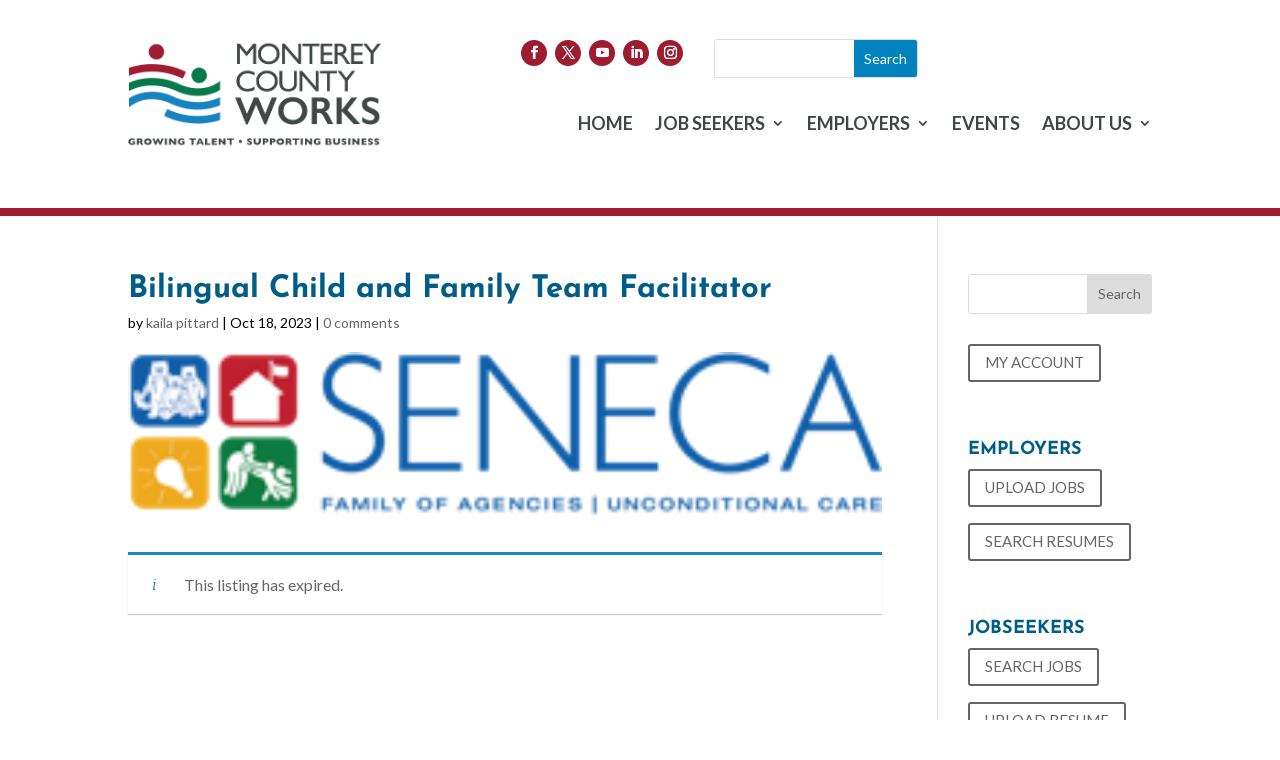

--- FILE ---
content_type: text/html; charset=UTF-8
request_url: https://montereycountyworks.com/job/seneca-salinas-ca-93901-22-bilingual-child-and-family-team-facilitator/
body_size: 18259
content:
<!DOCTYPE html>
<html lang="en-US">
<head>
	<meta charset="UTF-8" />				<meta http-equiv="X-UA-Compatible" content="IE=edge">	<link rel="pingback" href="https://montereycountyworks.com/xmlrpc.php" />		<!--[if lt IE 9]>	<script src="https://montereycountyworks.com/wp-content/themes/Divi/js/html5.js" type="text/javascript"></script>	<![endif]-->	<script type="text/javascript">		document.documentElement.className = 'js';	</script>
	
	<title>Bilingual Child and Family Team Facilitator | Monterey County Works</title>
<link rel="preconnect" href="https://fonts.gstatic.com" crossorigin /><style id="et-builder-googlefonts-cached-inline">/* Original: https://fonts.googleapis.com/css?family=Josefin+Sans:100,200,300,regular,500,600,700,100italic,200italic,300italic,italic,500italic,600italic,700italic|Lato:100,100italic,300,300italic,regular,italic,700,700italic,900,900italic&#038;subset=latin,latin-ext&#038;display=swap *//* User Agent: Mozilla/5.0 (Unknown; Linux x86_64) AppleWebKit/538.1 (KHTML, like Gecko) Safari/538.1 Daum/4.1 */@font-face {font-family: 'Josefin Sans';font-style: italic;font-weight: 100;font-display: swap;src: url(https://fonts.gstatic.com/s/josefinsans/v34/Qw3JZQNVED7rKGKxtqIqX5EUCGZ2dIn0FyA96fCTtINRIyzt.ttf) format('truetype');}@font-face {font-family: 'Josefin Sans';font-style: italic;font-weight: 200;font-display: swap;src: url(https://fonts.gstatic.com/s/josefinsans/v34/Qw3JZQNVED7rKGKxtqIqX5EUCGZ2dIn0FyA96fCTNIJRIyzt.ttf) format('truetype');}@font-face {font-family: 'Josefin Sans';font-style: italic;font-weight: 300;font-display: swap;src: url(https://fonts.gstatic.com/s/josefinsans/v34/Qw3JZQNVED7rKGKxtqIqX5EUCGZ2dIn0FyA96fCT6oJRIyzt.ttf) format('truetype');}@font-face {font-family: 'Josefin Sans';font-style: italic;font-weight: 400;font-display: swap;src: url(https://fonts.gstatic.com/s/josefinsans/v34/Qw3JZQNVED7rKGKxtqIqX5EUCGZ2dIn0FyA96fCTtIJRIyzt.ttf) format('truetype');}@font-face {font-family: 'Josefin Sans';font-style: italic;font-weight: 500;font-display: swap;src: url(https://fonts.gstatic.com/s/josefinsans/v34/Qw3JZQNVED7rKGKxtqIqX5EUCGZ2dIn0FyA96fCThoJRIyzt.ttf) format('truetype');}@font-face {font-family: 'Josefin Sans';font-style: italic;font-weight: 600;font-display: swap;src: url(https://fonts.gstatic.com/s/josefinsans/v34/Qw3JZQNVED7rKGKxtqIqX5EUCGZ2dIn0FyA96fCTaoVRIyzt.ttf) format('truetype');}@font-face {font-family: 'Josefin Sans';font-style: italic;font-weight: 700;font-display: swap;src: url(https://fonts.gstatic.com/s/josefinsans/v34/Qw3JZQNVED7rKGKxtqIqX5EUCGZ2dIn0FyA96fCTU4VRIyzt.ttf) format('truetype');}@font-face {font-family: 'Josefin Sans';font-style: normal;font-weight: 100;font-display: swap;src: url(https://fonts.gstatic.com/s/josefinsans/v34/Qw3PZQNVED7rKGKxtqIqX5E-AVSJrOCfjY46_DjRbMhhKg.ttf) format('truetype');}@font-face {font-family: 'Josefin Sans';font-style: normal;font-weight: 200;font-display: swap;src: url(https://fonts.gstatic.com/s/josefinsans/v34/Qw3PZQNVED7rKGKxtqIqX5E-AVSJrOCfjY46_LjQbMhhKg.ttf) format('truetype');}@font-face {font-family: 'Josefin Sans';font-style: normal;font-weight: 300;font-display: swap;src: url(https://fonts.gstatic.com/s/josefinsans/v34/Qw3PZQNVED7rKGKxtqIqX5E-AVSJrOCfjY46_GbQbMhhKg.ttf) format('truetype');}@font-face {font-family: 'Josefin Sans';font-style: normal;font-weight: 400;font-display: swap;src: url(https://fonts.gstatic.com/s/josefinsans/v34/Qw3PZQNVED7rKGKxtqIqX5E-AVSJrOCfjY46_DjQbMhhKg.ttf) format('truetype');}@font-face {font-family: 'Josefin Sans';font-style: normal;font-weight: 500;font-display: swap;src: url(https://fonts.gstatic.com/s/josefinsans/v34/Qw3PZQNVED7rKGKxtqIqX5E-AVSJrOCfjY46_ArQbMhhKg.ttf) format('truetype');}@font-face {font-family: 'Josefin Sans';font-style: normal;font-weight: 600;font-display: swap;src: url(https://fonts.gstatic.com/s/josefinsans/v34/Qw3PZQNVED7rKGKxtqIqX5E-AVSJrOCfjY46_ObXbMhhKg.ttf) format('truetype');}@font-face {font-family: 'Josefin Sans';font-style: normal;font-weight: 700;font-display: swap;src: url(https://fonts.gstatic.com/s/josefinsans/v34/Qw3PZQNVED7rKGKxtqIqX5E-AVSJrOCfjY46_N_XbMhhKg.ttf) format('truetype');}@font-face {font-family: 'Lato';font-style: italic;font-weight: 100;font-display: swap;src: url(https://fonts.gstatic.com/s/lato/v25/S6u-w4BMUTPHjxsIPx-mPCc.ttf) format('truetype');}@font-face {font-family: 'Lato';font-style: italic;font-weight: 300;font-display: swap;src: url(https://fonts.gstatic.com/s/lato/v25/S6u_w4BMUTPHjxsI9w2_FQfo.ttf) format('truetype');}@font-face {font-family: 'Lato';font-style: italic;font-weight: 400;font-display: swap;src: url(https://fonts.gstatic.com/s/lato/v25/S6u8w4BMUTPHjxsAUi-v.ttf) format('truetype');}@font-face {font-family: 'Lato';font-style: italic;font-weight: 700;font-display: swap;src: url(https://fonts.gstatic.com/s/lato/v25/S6u_w4BMUTPHjxsI5wq_FQfo.ttf) format('truetype');}@font-face {font-family: 'Lato';font-style: italic;font-weight: 900;font-display: swap;src: url(https://fonts.gstatic.com/s/lato/v25/S6u_w4BMUTPHjxsI3wi_FQfo.ttf) format('truetype');}@font-face {font-family: 'Lato';font-style: normal;font-weight: 100;font-display: swap;src: url(https://fonts.gstatic.com/s/lato/v25/S6u8w4BMUTPHh30AUi-v.ttf) format('truetype');}@font-face {font-family: 'Lato';font-style: normal;font-weight: 300;font-display: swap;src: url(https://fonts.gstatic.com/s/lato/v25/S6u9w4BMUTPHh7USSwaPHA.ttf) format('truetype');}@font-face {font-family: 'Lato';font-style: normal;font-weight: 400;font-display: swap;src: url(https://fonts.gstatic.com/s/lato/v25/S6uyw4BMUTPHjxAwWw.ttf) format('truetype');}@font-face {font-family: 'Lato';font-style: normal;font-weight: 700;font-display: swap;src: url(https://fonts.gstatic.com/s/lato/v25/S6u9w4BMUTPHh6UVSwaPHA.ttf) format('truetype');}@font-face {font-family: 'Lato';font-style: normal;font-weight: 900;font-display: swap;src: url(https://fonts.gstatic.com/s/lato/v25/S6u9w4BMUTPHh50XSwaPHA.ttf) format('truetype');}/* User Agent: Mozilla/5.0 (Windows NT 6.1; WOW64; rv:27.0) Gecko/20100101 Firefox/27.0 */@font-face {font-family: 'Josefin Sans';font-style: italic;font-weight: 100;font-display: swap;src: url(https://fonts.gstatic.com/l/font?kit=Qw3JZQNVED7rKGKxtqIqX5EUCGZ2dIn0FyA96fCTtINRIyzu&skey=63d8bfdaaa359390&v=v34) format('woff');}@font-face {font-family: 'Josefin Sans';font-style: italic;font-weight: 200;font-display: swap;src: url(https://fonts.gstatic.com/l/font?kit=Qw3JZQNVED7rKGKxtqIqX5EUCGZ2dIn0FyA96fCTNIJRIyzu&skey=63d8bfdaaa359390&v=v34) format('woff');}@font-face {font-family: 'Josefin Sans';font-style: italic;font-weight: 300;font-display: swap;src: url(https://fonts.gstatic.com/l/font?kit=Qw3JZQNVED7rKGKxtqIqX5EUCGZ2dIn0FyA96fCT6oJRIyzu&skey=63d8bfdaaa359390&v=v34) format('woff');}@font-face {font-family: 'Josefin Sans';font-style: italic;font-weight: 400;font-display: swap;src: url(https://fonts.gstatic.com/l/font?kit=Qw3JZQNVED7rKGKxtqIqX5EUCGZ2dIn0FyA96fCTtIJRIyzu&skey=63d8bfdaaa359390&v=v34) format('woff');}@font-face {font-family: 'Josefin Sans';font-style: italic;font-weight: 500;font-display: swap;src: url(https://fonts.gstatic.com/l/font?kit=Qw3JZQNVED7rKGKxtqIqX5EUCGZ2dIn0FyA96fCThoJRIyzu&skey=63d8bfdaaa359390&v=v34) format('woff');}@font-face {font-family: 'Josefin Sans';font-style: italic;font-weight: 600;font-display: swap;src: url(https://fonts.gstatic.com/l/font?kit=Qw3JZQNVED7rKGKxtqIqX5EUCGZ2dIn0FyA96fCTaoVRIyzu&skey=63d8bfdaaa359390&v=v34) format('woff');}@font-face {font-family: 'Josefin Sans';font-style: italic;font-weight: 700;font-display: swap;src: url(https://fonts.gstatic.com/l/font?kit=Qw3JZQNVED7rKGKxtqIqX5EUCGZ2dIn0FyA96fCTU4VRIyzu&skey=63d8bfdaaa359390&v=v34) format('woff');}@font-face {font-family: 'Josefin Sans';font-style: normal;font-weight: 100;font-display: swap;src: url(https://fonts.gstatic.com/l/font?kit=Qw3PZQNVED7rKGKxtqIqX5E-AVSJrOCfjY46_DjRbMhhKQ&skey=22ddf758bcf1d5cd&v=v34) format('woff');}@font-face {font-family: 'Josefin Sans';font-style: normal;font-weight: 200;font-display: swap;src: url(https://fonts.gstatic.com/l/font?kit=Qw3PZQNVED7rKGKxtqIqX5E-AVSJrOCfjY46_LjQbMhhKQ&skey=22ddf758bcf1d5cd&v=v34) format('woff');}@font-face {font-family: 'Josefin Sans';font-style: normal;font-weight: 300;font-display: swap;src: url(https://fonts.gstatic.com/l/font?kit=Qw3PZQNVED7rKGKxtqIqX5E-AVSJrOCfjY46_GbQbMhhKQ&skey=22ddf758bcf1d5cd&v=v34) format('woff');}@font-face {font-family: 'Josefin Sans';font-style: normal;font-weight: 400;font-display: swap;src: url(https://fonts.gstatic.com/l/font?kit=Qw3PZQNVED7rKGKxtqIqX5E-AVSJrOCfjY46_DjQbMhhKQ&skey=22ddf758bcf1d5cd&v=v34) format('woff');}@font-face {font-family: 'Josefin Sans';font-style: normal;font-weight: 500;font-display: swap;src: url(https://fonts.gstatic.com/l/font?kit=Qw3PZQNVED7rKGKxtqIqX5E-AVSJrOCfjY46_ArQbMhhKQ&skey=22ddf758bcf1d5cd&v=v34) format('woff');}@font-face {font-family: 'Josefin Sans';font-style: normal;font-weight: 600;font-display: swap;src: url(https://fonts.gstatic.com/l/font?kit=Qw3PZQNVED7rKGKxtqIqX5E-AVSJrOCfjY46_ObXbMhhKQ&skey=22ddf758bcf1d5cd&v=v34) format('woff');}@font-face {font-family: 'Josefin Sans';font-style: normal;font-weight: 700;font-display: swap;src: url(https://fonts.gstatic.com/l/font?kit=Qw3PZQNVED7rKGKxtqIqX5E-AVSJrOCfjY46_N_XbMhhKQ&skey=22ddf758bcf1d5cd&v=v34) format('woff');}@font-face {font-family: 'Lato';font-style: italic;font-weight: 100;font-display: swap;src: url(https://fonts.gstatic.com/l/font?kit=S6u-w4BMUTPHjxsIPx-mPCQ&skey=3404b88e33a27f67&v=v25) format('woff');}@font-face {font-family: 'Lato';font-style: italic;font-weight: 300;font-display: swap;src: url(https://fonts.gstatic.com/l/font?kit=S6u_w4BMUTPHjxsI9w2_FQfr&skey=8107d606b7e3d38e&v=v25) format('woff');}@font-face {font-family: 'Lato';font-style: italic;font-weight: 400;font-display: swap;src: url(https://fonts.gstatic.com/l/font?kit=S6u8w4BMUTPHjxsAUi-s&skey=51512958f8cff7a8&v=v25) format('woff');}@font-face {font-family: 'Lato';font-style: italic;font-weight: 700;font-display: swap;src: url(https://fonts.gstatic.com/l/font?kit=S6u_w4BMUTPHjxsI5wq_FQfr&skey=5334e9c0b67702e2&v=v25) format('woff');}@font-face {font-family: 'Lato';font-style: italic;font-weight: 900;font-display: swap;src: url(https://fonts.gstatic.com/l/font?kit=S6u_w4BMUTPHjxsI3wi_FQfr&skey=4066143815f8bfc2&v=v25) format('woff');}@font-face {font-family: 'Lato';font-style: normal;font-weight: 100;font-display: swap;src: url(https://fonts.gstatic.com/l/font?kit=S6u8w4BMUTPHh30AUi-s&skey=cfa1ba7b04a1ba34&v=v25) format('woff');}@font-face {font-family: 'Lato';font-style: normal;font-weight: 300;font-display: swap;src: url(https://fonts.gstatic.com/l/font?kit=S6u9w4BMUTPHh7USSwaPHw&skey=91f32e07d083dd3a&v=v25) format('woff');}@font-face {font-family: 'Lato';font-style: normal;font-weight: 400;font-display: swap;src: url(https://fonts.gstatic.com/l/font?kit=S6uyw4BMUTPHjxAwWA&skey=2d58b92a99e1c086&v=v25) format('woff');}@font-face {font-family: 'Lato';font-style: normal;font-weight: 700;font-display: swap;src: url(https://fonts.gstatic.com/l/font?kit=S6u9w4BMUTPHh6UVSwaPHw&skey=3480a19627739c0d&v=v25) format('woff');}@font-face {font-family: 'Lato';font-style: normal;font-weight: 900;font-display: swap;src: url(https://fonts.gstatic.com/l/font?kit=S6u9w4BMUTPHh50XSwaPHw&skey=d01acf708cb3b73b&v=v25) format('woff');}/* User Agent: Mozilla/5.0 (Windows NT 6.3; rv:39.0) Gecko/20100101 Firefox/39.0 */@font-face {font-family: 'Josefin Sans';font-style: italic;font-weight: 100;font-display: swap;src: url(https://fonts.gstatic.com/s/josefinsans/v34/Qw3JZQNVED7rKGKxtqIqX5EUCGZ2dIn0FyA96fCTtINRIyzo.woff2) format('woff2');}@font-face {font-family: 'Josefin Sans';font-style: italic;font-weight: 200;font-display: swap;src: url(https://fonts.gstatic.com/s/josefinsans/v34/Qw3JZQNVED7rKGKxtqIqX5EUCGZ2dIn0FyA96fCTNIJRIyzo.woff2) format('woff2');}@font-face {font-family: 'Josefin Sans';font-style: italic;font-weight: 300;font-display: swap;src: url(https://fonts.gstatic.com/s/josefinsans/v34/Qw3JZQNVED7rKGKxtqIqX5EUCGZ2dIn0FyA96fCT6oJRIyzo.woff2) format('woff2');}@font-face {font-family: 'Josefin Sans';font-style: italic;font-weight: 400;font-display: swap;src: url(https://fonts.gstatic.com/s/josefinsans/v34/Qw3JZQNVED7rKGKxtqIqX5EUCGZ2dIn0FyA96fCTtIJRIyzo.woff2) format('woff2');}@font-face {font-family: 'Josefin Sans';font-style: italic;font-weight: 500;font-display: swap;src: url(https://fonts.gstatic.com/s/josefinsans/v34/Qw3JZQNVED7rKGKxtqIqX5EUCGZ2dIn0FyA96fCThoJRIyzo.woff2) format('woff2');}@font-face {font-family: 'Josefin Sans';font-style: italic;font-weight: 600;font-display: swap;src: url(https://fonts.gstatic.com/s/josefinsans/v34/Qw3JZQNVED7rKGKxtqIqX5EUCGZ2dIn0FyA96fCTaoVRIyzo.woff2) format('woff2');}@font-face {font-family: 'Josefin Sans';font-style: italic;font-weight: 700;font-display: swap;src: url(https://fonts.gstatic.com/s/josefinsans/v34/Qw3JZQNVED7rKGKxtqIqX5EUCGZ2dIn0FyA96fCTU4VRIyzo.woff2) format('woff2');}@font-face {font-family: 'Josefin Sans';font-style: normal;font-weight: 100;font-display: swap;src: url(https://fonts.gstatic.com/s/josefinsans/v34/Qw3PZQNVED7rKGKxtqIqX5E-AVSJrOCfjY46_DjRbMhhLw.woff2) format('woff2');}@font-face {font-family: 'Josefin Sans';font-style: normal;font-weight: 200;font-display: swap;src: url(https://fonts.gstatic.com/s/josefinsans/v34/Qw3PZQNVED7rKGKxtqIqX5E-AVSJrOCfjY46_LjQbMhhLw.woff2) format('woff2');}@font-face {font-family: 'Josefin Sans';font-style: normal;font-weight: 300;font-display: swap;src: url(https://fonts.gstatic.com/s/josefinsans/v34/Qw3PZQNVED7rKGKxtqIqX5E-AVSJrOCfjY46_GbQbMhhLw.woff2) format('woff2');}@font-face {font-family: 'Josefin Sans';font-style: normal;font-weight: 400;font-display: swap;src: url(https://fonts.gstatic.com/s/josefinsans/v34/Qw3PZQNVED7rKGKxtqIqX5E-AVSJrOCfjY46_DjQbMhhLw.woff2) format('woff2');}@font-face {font-family: 'Josefin Sans';font-style: normal;font-weight: 500;font-display: swap;src: url(https://fonts.gstatic.com/s/josefinsans/v34/Qw3PZQNVED7rKGKxtqIqX5E-AVSJrOCfjY46_ArQbMhhLw.woff2) format('woff2');}@font-face {font-family: 'Josefin Sans';font-style: normal;font-weight: 600;font-display: swap;src: url(https://fonts.gstatic.com/s/josefinsans/v34/Qw3PZQNVED7rKGKxtqIqX5E-AVSJrOCfjY46_ObXbMhhLw.woff2) format('woff2');}@font-face {font-family: 'Josefin Sans';font-style: normal;font-weight: 700;font-display: swap;src: url(https://fonts.gstatic.com/s/josefinsans/v34/Qw3PZQNVED7rKGKxtqIqX5E-AVSJrOCfjY46_N_XbMhhLw.woff2) format('woff2');}@font-face {font-family: 'Lato';font-style: italic;font-weight: 100;font-display: swap;src: url(https://fonts.gstatic.com/s/lato/v25/S6u-w4BMUTPHjxsIPx-mPCI.woff2) format('woff2');}@font-face {font-family: 'Lato';font-style: italic;font-weight: 300;font-display: swap;src: url(https://fonts.gstatic.com/s/lato/v25/S6u_w4BMUTPHjxsI9w2_FQft.woff2) format('woff2');}@font-face {font-family: 'Lato';font-style: italic;font-weight: 400;font-display: swap;src: url(https://fonts.gstatic.com/s/lato/v25/S6u8w4BMUTPHjxsAUi-q.woff2) format('woff2');}@font-face {font-family: 'Lato';font-style: italic;font-weight: 700;font-display: swap;src: url(https://fonts.gstatic.com/s/lato/v25/S6u_w4BMUTPHjxsI5wq_FQft.woff2) format('woff2');}@font-face {font-family: 'Lato';font-style: italic;font-weight: 900;font-display: swap;src: url(https://fonts.gstatic.com/s/lato/v25/S6u_w4BMUTPHjxsI3wi_FQft.woff2) format('woff2');}@font-face {font-family: 'Lato';font-style: normal;font-weight: 100;font-display: swap;src: url(https://fonts.gstatic.com/s/lato/v25/S6u8w4BMUTPHh30AUi-q.woff2) format('woff2');}@font-face {font-family: 'Lato';font-style: normal;font-weight: 300;font-display: swap;src: url(https://fonts.gstatic.com/s/lato/v25/S6u9w4BMUTPHh7USSwaPGQ.woff2) format('woff2');}@font-face {font-family: 'Lato';font-style: normal;font-weight: 400;font-display: swap;src: url(https://fonts.gstatic.com/s/lato/v25/S6uyw4BMUTPHjxAwXg.woff2) format('woff2');}@font-face {font-family: 'Lato';font-style: normal;font-weight: 700;font-display: swap;src: url(https://fonts.gstatic.com/s/lato/v25/S6u9w4BMUTPHh6UVSwaPGQ.woff2) format('woff2');}@font-face {font-family: 'Lato';font-style: normal;font-weight: 900;font-display: swap;src: url(https://fonts.gstatic.com/s/lato/v25/S6u9w4BMUTPHh50XSwaPGQ.woff2) format('woff2');}</style><meta name='robots' content='max-image-preview:large, noindex, follow' />
<link rel='dns-prefetch' href='//translate.google.com' />
<link rel='dns-prefetch' href='//gdc.indeed.com' />
<link rel='dns-prefetch' href='//fonts.googleapis.com' />
<link rel='dns-prefetch' href='//code.jquery.com' />
<link rel='dns-prefetch' href='//use.fontawesome.com' />
<link rel="alternate" type="application/rss+xml" title="Monterey County Works &raquo; Feed" href="https://montereycountyworks.com/feed/" />
<link rel="alternate" type="application/rss+xml" title="Monterey County Works &raquo; Comments Feed" href="https://montereycountyworks.com/comments/feed/" />
<link rel="alternate" type="application/rss+xml" title="Monterey County Works &raquo; Bilingual Child and Family Team Facilitator Comments Feed" href="https://montereycountyworks.com/?post_type=job_listing&#038;p=67208/feed/" />
<meta content="Divi Child By Monterey Premier v.Updated for Divi 3" name="generator"/><link rel='stylesheet' id='wpdt-divi-css' href='https://montereycountyworks.com/wp-content/plugins/wpdatatables/integrations/page_builders/divi-wpdt/styles/divi-wpdt.css?ver=6.3.3.7' type='text/css' media='all' />
<link rel='stylesheet' id='mec-select2-style-css' href='https://montereycountyworks.com/wp-content/plugins/modern-events-calendar-lite/assets/packages/select2/select2.min.css?ver=7.25.0' type='text/css' media='all' />
<link rel='stylesheet' id='mec-font-icons-css' href='https://montereycountyworks.com/wp-content/plugins/modern-events-calendar-lite/assets/css/iconfonts.css?ver=7.25.0' type='text/css' media='all' />
<link rel='stylesheet' id='mec-frontend-style-css' href='https://montereycountyworks.com/wp-content/plugins/modern-events-calendar-lite/assets/css/frontend.min.css?ver=7.25.0' type='text/css' media='all' />
<link rel='stylesheet' id='accessibility-css' href='https://montereycountyworks.com/wp-content/plugins/modern-events-calendar-lite/assets/css/a11y.min.css?ver=7.25.0' type='text/css' media='all' />
<link rel='stylesheet' id='mec-tooltip-style-css' href='https://montereycountyworks.com/wp-content/plugins/modern-events-calendar-lite/assets/packages/tooltip/tooltip.css?ver=7.25.0' type='text/css' media='all' />
<link rel='stylesheet' id='mec-tooltip-shadow-style-css' href='https://montereycountyworks.com/wp-content/plugins/modern-events-calendar-lite/assets/packages/tooltip/tooltipster-sideTip-shadow.min.css?ver=7.25.0' type='text/css' media='all' />
<link rel='stylesheet' id='featherlight-css' href='https://montereycountyworks.com/wp-content/plugins/modern-events-calendar-lite/assets/packages/featherlight/featherlight.css?ver=7.25.0' type='text/css' media='all' />
<link rel='stylesheet' id='mec-custom-google-font-css' href='https://fonts.googleapis.com/css?family=Montserrat%3Aregular%2C+700%2C+%7CLato%3A700%2C+700%2C+700%2C+700%2C+700%2C+700%2C+700%2C+700%2C+700%2C+700%2C+&#038;subset=latin%2Clatin-ext&#038;ver=7.25.0' type='text/css' media='all' />
<link rel='stylesheet' id='mec-lity-style-css' href='https://montereycountyworks.com/wp-content/plugins/modern-events-calendar-lite/assets/packages/lity/lity.min.css?ver=7.25.0' type='text/css' media='all' />
<link rel='stylesheet' id='mec-general-calendar-style-css' href='https://montereycountyworks.com/wp-content/plugins/modern-events-calendar-lite/assets/css/mec-general-calendar.css?ver=7.25.0' type='text/css' media='all' />
<link rel='stylesheet' id='wp-block-library-css' href='https://montereycountyworks.com/wp-includes/css/dist/block-library/style.min.css?ver=6.8.2' type='text/css' media='all' />
<style id='wp-block-library-theme-inline-css' type='text/css'>
.wp-block-audio :where(figcaption){color:#555;font-size:13px;text-align:center}.is-dark-theme .wp-block-audio :where(figcaption){color:#ffffffa6}.wp-block-audio{margin:0 0 1em}.wp-block-code{border:1px solid #ccc;border-radius:4px;font-family:Menlo,Consolas,monaco,monospace;padding:.8em 1em}.wp-block-embed :where(figcaption){color:#555;font-size:13px;text-align:center}.is-dark-theme .wp-block-embed :where(figcaption){color:#ffffffa6}.wp-block-embed{margin:0 0 1em}.blocks-gallery-caption{color:#555;font-size:13px;text-align:center}.is-dark-theme .blocks-gallery-caption{color:#ffffffa6}:root :where(.wp-block-image figcaption){color:#555;font-size:13px;text-align:center}.is-dark-theme :root :where(.wp-block-image figcaption){color:#ffffffa6}.wp-block-image{margin:0 0 1em}.wp-block-pullquote{border-bottom:4px solid;border-top:4px solid;color:currentColor;margin-bottom:1.75em}.wp-block-pullquote cite,.wp-block-pullquote footer,.wp-block-pullquote__citation{color:currentColor;font-size:.8125em;font-style:normal;text-transform:uppercase}.wp-block-quote{border-left:.25em solid;margin:0 0 1.75em;padding-left:1em}.wp-block-quote cite,.wp-block-quote footer{color:currentColor;font-size:.8125em;font-style:normal;position:relative}.wp-block-quote:where(.has-text-align-right){border-left:none;border-right:.25em solid;padding-left:0;padding-right:1em}.wp-block-quote:where(.has-text-align-center){border:none;padding-left:0}.wp-block-quote.is-large,.wp-block-quote.is-style-large,.wp-block-quote:where(.is-style-plain){border:none}.wp-block-search .wp-block-search__label{font-weight:700}.wp-block-search__button{border:1px solid #ccc;padding:.375em .625em}:where(.wp-block-group.has-background){padding:1.25em 2.375em}.wp-block-separator.has-css-opacity{opacity:.4}.wp-block-separator{border:none;border-bottom:2px solid;margin-left:auto;margin-right:auto}.wp-block-separator.has-alpha-channel-opacity{opacity:1}.wp-block-separator:not(.is-style-wide):not(.is-style-dots){width:100px}.wp-block-separator.has-background:not(.is-style-dots){border-bottom:none;height:1px}.wp-block-separator.has-background:not(.is-style-wide):not(.is-style-dots){height:2px}.wp-block-table{margin:0 0 1em}.wp-block-table td,.wp-block-table th{word-break:normal}.wp-block-table :where(figcaption){color:#555;font-size:13px;text-align:center}.is-dark-theme .wp-block-table :where(figcaption){color:#ffffffa6}.wp-block-video :where(figcaption){color:#555;font-size:13px;text-align:center}.is-dark-theme .wp-block-video :where(figcaption){color:#ffffffa6}.wp-block-video{margin:0 0 1em}:root :where(.wp-block-template-part.has-background){margin-bottom:0;margin-top:0;padding:1.25em 2.375em}
</style>
<style id='pdfemb-pdf-embedder-viewer-style-inline-css' type='text/css'>
.wp-block-pdfemb-pdf-embedder-viewer{max-width:none}

</style>
<style id='font-awesome-svg-styles-default-inline-css' type='text/css'>
.svg-inline--fa {
  display: inline-block;
  height: 1em;
  overflow: visible;
  vertical-align: -.125em;
}
</style>
<link rel='stylesheet' id='font-awesome-svg-styles-css' href='https://montereycountyworks.com/wp-content/uploads/font-awesome/v5.15.1/css/svg-with-js.css' type='text/css' media='all' />
<style id='font-awesome-svg-styles-inline-css' type='text/css'>
   .wp-block-font-awesome-icon svg::before,
   .wp-rich-text-font-awesome-icon svg::before {content: unset;}
</style>
<style id='global-styles-inline-css' type='text/css'>
:root{--wp--preset--aspect-ratio--square: 1;--wp--preset--aspect-ratio--4-3: 4/3;--wp--preset--aspect-ratio--3-4: 3/4;--wp--preset--aspect-ratio--3-2: 3/2;--wp--preset--aspect-ratio--2-3: 2/3;--wp--preset--aspect-ratio--16-9: 16/9;--wp--preset--aspect-ratio--9-16: 9/16;--wp--preset--color--black: #000000;--wp--preset--color--cyan-bluish-gray: #abb8c3;--wp--preset--color--white: #ffffff;--wp--preset--color--pale-pink: #f78da7;--wp--preset--color--vivid-red: #cf2e2e;--wp--preset--color--luminous-vivid-orange: #ff6900;--wp--preset--color--luminous-vivid-amber: #fcb900;--wp--preset--color--light-green-cyan: #7bdcb5;--wp--preset--color--vivid-green-cyan: #00d084;--wp--preset--color--pale-cyan-blue: #8ed1fc;--wp--preset--color--vivid-cyan-blue: #0693e3;--wp--preset--color--vivid-purple: #9b51e0;--wp--preset--gradient--vivid-cyan-blue-to-vivid-purple: linear-gradient(135deg,rgba(6,147,227,1) 0%,rgb(155,81,224) 100%);--wp--preset--gradient--light-green-cyan-to-vivid-green-cyan: linear-gradient(135deg,rgb(122,220,180) 0%,rgb(0,208,130) 100%);--wp--preset--gradient--luminous-vivid-amber-to-luminous-vivid-orange: linear-gradient(135deg,rgba(252,185,0,1) 0%,rgba(255,105,0,1) 100%);--wp--preset--gradient--luminous-vivid-orange-to-vivid-red: linear-gradient(135deg,rgba(255,105,0,1) 0%,rgb(207,46,46) 100%);--wp--preset--gradient--very-light-gray-to-cyan-bluish-gray: linear-gradient(135deg,rgb(238,238,238) 0%,rgb(169,184,195) 100%);--wp--preset--gradient--cool-to-warm-spectrum: linear-gradient(135deg,rgb(74,234,220) 0%,rgb(151,120,209) 20%,rgb(207,42,186) 40%,rgb(238,44,130) 60%,rgb(251,105,98) 80%,rgb(254,248,76) 100%);--wp--preset--gradient--blush-light-purple: linear-gradient(135deg,rgb(255,206,236) 0%,rgb(152,150,240) 100%);--wp--preset--gradient--blush-bordeaux: linear-gradient(135deg,rgb(254,205,165) 0%,rgb(254,45,45) 50%,rgb(107,0,62) 100%);--wp--preset--gradient--luminous-dusk: linear-gradient(135deg,rgb(255,203,112) 0%,rgb(199,81,192) 50%,rgb(65,88,208) 100%);--wp--preset--gradient--pale-ocean: linear-gradient(135deg,rgb(255,245,203) 0%,rgb(182,227,212) 50%,rgb(51,167,181) 100%);--wp--preset--gradient--electric-grass: linear-gradient(135deg,rgb(202,248,128) 0%,rgb(113,206,126) 100%);--wp--preset--gradient--midnight: linear-gradient(135deg,rgb(2,3,129) 0%,rgb(40,116,252) 100%);--wp--preset--font-size--small: 13px;--wp--preset--font-size--medium: 20px;--wp--preset--font-size--large: 36px;--wp--preset--font-size--x-large: 42px;--wp--preset--spacing--20: 0.44rem;--wp--preset--spacing--30: 0.67rem;--wp--preset--spacing--40: 1rem;--wp--preset--spacing--50: 1.5rem;--wp--preset--spacing--60: 2.25rem;--wp--preset--spacing--70: 3.38rem;--wp--preset--spacing--80: 5.06rem;--wp--preset--shadow--natural: 6px 6px 9px rgba(0, 0, 0, 0.2);--wp--preset--shadow--deep: 12px 12px 50px rgba(0, 0, 0, 0.4);--wp--preset--shadow--sharp: 6px 6px 0px rgba(0, 0, 0, 0.2);--wp--preset--shadow--outlined: 6px 6px 0px -3px rgba(255, 255, 255, 1), 6px 6px rgba(0, 0, 0, 1);--wp--preset--shadow--crisp: 6px 6px 0px rgba(0, 0, 0, 1);}:root { --wp--style--global--content-size: 823px;--wp--style--global--wide-size: 1080px; }:where(body) { margin: 0; }.wp-site-blocks > .alignleft { float: left; margin-right: 2em; }.wp-site-blocks > .alignright { float: right; margin-left: 2em; }.wp-site-blocks > .aligncenter { justify-content: center; margin-left: auto; margin-right: auto; }:where(.is-layout-flex){gap: 0.5em;}:where(.is-layout-grid){gap: 0.5em;}.is-layout-flow > .alignleft{float: left;margin-inline-start: 0;margin-inline-end: 2em;}.is-layout-flow > .alignright{float: right;margin-inline-start: 2em;margin-inline-end: 0;}.is-layout-flow > .aligncenter{margin-left: auto !important;margin-right: auto !important;}.is-layout-constrained > .alignleft{float: left;margin-inline-start: 0;margin-inline-end: 2em;}.is-layout-constrained > .alignright{float: right;margin-inline-start: 2em;margin-inline-end: 0;}.is-layout-constrained > .aligncenter{margin-left: auto !important;margin-right: auto !important;}.is-layout-constrained > :where(:not(.alignleft):not(.alignright):not(.alignfull)){max-width: var(--wp--style--global--content-size);margin-left: auto !important;margin-right: auto !important;}.is-layout-constrained > .alignwide{max-width: var(--wp--style--global--wide-size);}body .is-layout-flex{display: flex;}.is-layout-flex{flex-wrap: wrap;align-items: center;}.is-layout-flex > :is(*, div){margin: 0;}body .is-layout-grid{display: grid;}.is-layout-grid > :is(*, div){margin: 0;}body{padding-top: 0px;padding-right: 0px;padding-bottom: 0px;padding-left: 0px;}:root :where(.wp-element-button, .wp-block-button__link){background-color: #32373c;border-width: 0;color: #fff;font-family: inherit;font-size: inherit;line-height: inherit;padding: calc(0.667em + 2px) calc(1.333em + 2px);text-decoration: none;}.has-black-color{color: var(--wp--preset--color--black) !important;}.has-cyan-bluish-gray-color{color: var(--wp--preset--color--cyan-bluish-gray) !important;}.has-white-color{color: var(--wp--preset--color--white) !important;}.has-pale-pink-color{color: var(--wp--preset--color--pale-pink) !important;}.has-vivid-red-color{color: var(--wp--preset--color--vivid-red) !important;}.has-luminous-vivid-orange-color{color: var(--wp--preset--color--luminous-vivid-orange) !important;}.has-luminous-vivid-amber-color{color: var(--wp--preset--color--luminous-vivid-amber) !important;}.has-light-green-cyan-color{color: var(--wp--preset--color--light-green-cyan) !important;}.has-vivid-green-cyan-color{color: var(--wp--preset--color--vivid-green-cyan) !important;}.has-pale-cyan-blue-color{color: var(--wp--preset--color--pale-cyan-blue) !important;}.has-vivid-cyan-blue-color{color: var(--wp--preset--color--vivid-cyan-blue) !important;}.has-vivid-purple-color{color: var(--wp--preset--color--vivid-purple) !important;}.has-black-background-color{background-color: var(--wp--preset--color--black) !important;}.has-cyan-bluish-gray-background-color{background-color: var(--wp--preset--color--cyan-bluish-gray) !important;}.has-white-background-color{background-color: var(--wp--preset--color--white) !important;}.has-pale-pink-background-color{background-color: var(--wp--preset--color--pale-pink) !important;}.has-vivid-red-background-color{background-color: var(--wp--preset--color--vivid-red) !important;}.has-luminous-vivid-orange-background-color{background-color: var(--wp--preset--color--luminous-vivid-orange) !important;}.has-luminous-vivid-amber-background-color{background-color: var(--wp--preset--color--luminous-vivid-amber) !important;}.has-light-green-cyan-background-color{background-color: var(--wp--preset--color--light-green-cyan) !important;}.has-vivid-green-cyan-background-color{background-color: var(--wp--preset--color--vivid-green-cyan) !important;}.has-pale-cyan-blue-background-color{background-color: var(--wp--preset--color--pale-cyan-blue) !important;}.has-vivid-cyan-blue-background-color{background-color: var(--wp--preset--color--vivid-cyan-blue) !important;}.has-vivid-purple-background-color{background-color: var(--wp--preset--color--vivid-purple) !important;}.has-black-border-color{border-color: var(--wp--preset--color--black) !important;}.has-cyan-bluish-gray-border-color{border-color: var(--wp--preset--color--cyan-bluish-gray) !important;}.has-white-border-color{border-color: var(--wp--preset--color--white) !important;}.has-pale-pink-border-color{border-color: var(--wp--preset--color--pale-pink) !important;}.has-vivid-red-border-color{border-color: var(--wp--preset--color--vivid-red) !important;}.has-luminous-vivid-orange-border-color{border-color: var(--wp--preset--color--luminous-vivid-orange) !important;}.has-luminous-vivid-amber-border-color{border-color: var(--wp--preset--color--luminous-vivid-amber) !important;}.has-light-green-cyan-border-color{border-color: var(--wp--preset--color--light-green-cyan) !important;}.has-vivid-green-cyan-border-color{border-color: var(--wp--preset--color--vivid-green-cyan) !important;}.has-pale-cyan-blue-border-color{border-color: var(--wp--preset--color--pale-cyan-blue) !important;}.has-vivid-cyan-blue-border-color{border-color: var(--wp--preset--color--vivid-cyan-blue) !important;}.has-vivid-purple-border-color{border-color: var(--wp--preset--color--vivid-purple) !important;}.has-vivid-cyan-blue-to-vivid-purple-gradient-background{background: var(--wp--preset--gradient--vivid-cyan-blue-to-vivid-purple) !important;}.has-light-green-cyan-to-vivid-green-cyan-gradient-background{background: var(--wp--preset--gradient--light-green-cyan-to-vivid-green-cyan) !important;}.has-luminous-vivid-amber-to-luminous-vivid-orange-gradient-background{background: var(--wp--preset--gradient--luminous-vivid-amber-to-luminous-vivid-orange) !important;}.has-luminous-vivid-orange-to-vivid-red-gradient-background{background: var(--wp--preset--gradient--luminous-vivid-orange-to-vivid-red) !important;}.has-very-light-gray-to-cyan-bluish-gray-gradient-background{background: var(--wp--preset--gradient--very-light-gray-to-cyan-bluish-gray) !important;}.has-cool-to-warm-spectrum-gradient-background{background: var(--wp--preset--gradient--cool-to-warm-spectrum) !important;}.has-blush-light-purple-gradient-background{background: var(--wp--preset--gradient--blush-light-purple) !important;}.has-blush-bordeaux-gradient-background{background: var(--wp--preset--gradient--blush-bordeaux) !important;}.has-luminous-dusk-gradient-background{background: var(--wp--preset--gradient--luminous-dusk) !important;}.has-pale-ocean-gradient-background{background: var(--wp--preset--gradient--pale-ocean) !important;}.has-electric-grass-gradient-background{background: var(--wp--preset--gradient--electric-grass) !important;}.has-midnight-gradient-background{background: var(--wp--preset--gradient--midnight) !important;}.has-small-font-size{font-size: var(--wp--preset--font-size--small) !important;}.has-medium-font-size{font-size: var(--wp--preset--font-size--medium) !important;}.has-large-font-size{font-size: var(--wp--preset--font-size--large) !important;}.has-x-large-font-size{font-size: var(--wp--preset--font-size--x-large) !important;}
:where(.wp-block-post-template.is-layout-flex){gap: 1.25em;}:where(.wp-block-post-template.is-layout-grid){gap: 1.25em;}
:where(.wp-block-columns.is-layout-flex){gap: 2em;}:where(.wp-block-columns.is-layout-grid){gap: 2em;}
:root :where(.wp-block-pullquote){font-size: 1.5em;line-height: 1.6;}
</style>
<link rel='stylesheet' id='dica-lightbox-styles-css' href='https://montereycountyworks.com/wp-content/plugins/dg-divi-carousel/styles/light-box-styles.css?ver=2.0.26' type='text/css' media='all' />
<link rel='stylesheet' id='swipe-style-css' href='https://montereycountyworks.com/wp-content/plugins/dg-divi-carousel/styles/swiper.min.css?ver=2.0.26' type='text/css' media='all' />
<link rel='stylesheet' id='google-language-translator-css' href='https://montereycountyworks.com/wp-content/plugins/google-language-translator/css/style.css?ver=6.0.20' type='text/css' media='' />
<link rel='stylesheet' id='find-unused-files-styles-css' href='https://montereycountyworks.com/wp-content/plugins/pd-find-unused-files/assets/css/styles.css?ver=6.8.2' type='text/css' media='all' />
<link rel='stylesheet' id='um_docs_style-css' href='https://montereycountyworks.com/wp-content/plugins/um-docs/assets/css/um-docs.min.css?ver=6.8.2' type='text/css' media='all' />
<link rel='stylesheet' id='um-docs-select-2-style-css' href='https://montereycountyworks.com/wp-content/plugins/um-docs/assets/select2/css/select2.min.css?ver=6.8.2' type='text/css' media='all' />
<link rel='stylesheet' id='um_events_ui_style-css' href='//code.jquery.com/ui/1.12.1/themes/flick/jquery-ui.css?ver=6.8.2' type='text/css' media='all' />
<link rel='stylesheet' id='um_events_style-css' href='https://montereycountyworks.com/wp-content/plugins/um-events-pro/assets/css/um-events-pro.min.css?ver=6.8.2' type='text/css' media='all' />
<link rel='stylesheet' id='woocommerce-layout-css' href='https://montereycountyworks.com/wp-content/plugins/woocommerce/assets/css/woocommerce-layout.css?ver=10.1.2' type='text/css' media='all' />
<link rel='stylesheet' id='woocommerce-smallscreen-css' href='https://montereycountyworks.com/wp-content/plugins/woocommerce/assets/css/woocommerce-smallscreen.css?ver=10.1.2' type='text/css' media='only screen and (max-width: 768px)' />
<link rel='stylesheet' id='woocommerce-general-css' href='https://montereycountyworks.com/wp-content/plugins/woocommerce/assets/css/woocommerce.css?ver=10.1.2' type='text/css' media='all' />
<style id='woocommerce-inline-inline-css' type='text/css'>
.woocommerce form .form-row .required { visibility: visible; }
</style>
<link rel='stylesheet' id='wp-job-manager-frontend-css' href='https://montereycountyworks.com/wp-content/plugins/wp-job-manager/assets/dist/css/frontend.css?ver=dfd3b8d2ce68f47df57d' type='text/css' media='all' />
<link rel='stylesheet' id='url-shortify-css' href='https://montereycountyworks.com/wp-content/plugins/url-shortify/lite/dist/styles/url-shortify.css?ver=1.10.8' type='text/css' media='all' />
<link rel='stylesheet' id='brands-styles-css' href='https://montereycountyworks.com/wp-content/plugins/woocommerce/assets/css/brands.css?ver=10.1.2' type='text/css' media='all' />
<link rel='stylesheet' id='job-alerts-frontend-css' href='https://montereycountyworks.com/wp-content/plugins/wp-job-manager-alerts/assets/dist/css/frontend.css?ver=3.2.0' type='text/css' media='all' />
<link rel='stylesheet' id='job-alerts-frontend-default-css' href='https://montereycountyworks.com/wp-content/plugins/wp-job-manager-alerts/assets/dist/css/frontend.default.css?ver=3.2.0' type='text/css' media='all' />
<link rel='stylesheet' id='jquery-ui-css' href='//code.jquery.com/ui/1.13.3/themes/smoothness/jquery-ui.min.css?ver=1.13.3' type='text/css' media='all' />
<link rel='stylesheet' id='jm-application-deadline-css' href='https://montereycountyworks.com/wp-content/plugins/wp-job-manager-application-deadline/assets/dist/css/frontend.css?ver=1.3.0' type='text/css' media='' />
<link rel='stylesheet' id='dashicons-css' href='https://montereycountyworks.com/wp-includes/css/dashicons.min.css?ver=6.8.2' type='text/css' media='all' />
<link rel='stylesheet' id='wp-job-manager-applications-frontend-css' href='https://montereycountyworks.com/wp-content/plugins/wp-job-manager-applications/assets/dist/css/frontend.css?ver=3.2.0' type='text/css' media='all' />
<link rel='stylesheet' id='job-manager-indeed-css' href='https://montereycountyworks.com/wp-content/plugins/wp-job-manager-indeed-integration/assets/css/frontend.css?ver=6.8.2' type='text/css' media='all' />
<link rel='stylesheet' id='wp-job-manager-resume-frontend-css' href='https://montereycountyworks.com/wp-content/plugins/wp-job-manager-resumes/assets/dist/css/frontend.css?ver=2.2.0' type='text/css' media='all' />
<link rel='stylesheet' id='wp-job-manager-tags-frontend-css' href='https://montereycountyworks.com/wp-content/plugins/wp-job-manager-tags/assets/dist/css/frontend.css?ver=1.4.6' type='text/css' media='all' />
<link rel='stylesheet' id='job-manager-ziprecruiter-css' href='https://montereycountyworks.com/wp-content/plugins/wp-job-manager-ziprecruiter-integration/assets/css/frontend.css?ver=6.8.2' type='text/css' media='all' />
<link rel='stylesheet' id='font-awesome-official-css' href='https://use.fontawesome.com/releases/v5.15.1/css/all.css' type='text/css' media='all' integrity="sha384-vp86vTRFVJgpjF9jiIGPEEqYqlDwgyBgEF109VFjmqGmIY/Y4HV4d3Gp2irVfcrp" crossorigin="anonymous" />
<link rel='stylesheet' id='divi-breadcrumbs-styles-css' href='https://montereycountyworks.com/wp-content/plugins/breadcrumbs-divi-module/styles/style.min.css?ver=1.2.2' type='text/css' media='all' />
<link rel='stylesheet' id='divi-carousel-styles-css' href='https://montereycountyworks.com/wp-content/plugins/dg-divi-carousel/styles/style.min.css?ver=2.0.26' type='text/css' media='all' />
<link rel='stylesheet' id='divi-machine-styles-css' href='https://montereycountyworks.com/wp-content/plugins/divi-machine/styles/style.min.css?ver=6.1.7.2' type='text/css' media='all' />
<link rel='stylesheet' id='divi-styles-css' href='https://montereycountyworks.com/wp-content/plugins/modern-events-calendar-lite/app/addons/divi/styles/style.min.css?ver=1.0.0' type='text/css' media='all' />
<link rel='stylesheet' id='divi-wpdt-styles-css' href='https://montereycountyworks.com/wp-content/plugins/wpdatatables/integrations/page_builders/divi-wpdt/styles/style.min.css?ver=1.0.0' type='text/css' media='all' />
<link rel='stylesheet' id='divi-ajax-filter-styles-css' href='https://montereycountyworks.com/wp-content/plugins/divi-machine/includes/modules/divi-ajax-filter/styles/style.min.css?ver=3.1.7.1' type='text/css' media='all' />
<link rel='stylesheet' id='dmach-carousel-css-css' href='https://montereycountyworks.com/wp-content/plugins/divi-machine/css/carousel.min.css?ver=6.1.7.2' type='text/css' media='all' />
<link rel='stylesheet' id='um_modal-css' href='https://montereycountyworks.com/wp-content/plugins/ultimate-member/assets/css/um-modal.min.css?ver=2.10.5' type='text/css' media='all' />
<link rel='stylesheet' id='um_ui-css' href='https://montereycountyworks.com/wp-content/plugins/ultimate-member/assets/libs/jquery-ui/jquery-ui.min.css?ver=1.13.2' type='text/css' media='all' />
<link rel='stylesheet' id='um_tipsy-css' href='https://montereycountyworks.com/wp-content/plugins/ultimate-member/assets/libs/tipsy/tipsy.min.css?ver=1.0.0a' type='text/css' media='all' />
<link rel='stylesheet' id='um_raty-css' href='https://montereycountyworks.com/wp-content/plugins/ultimate-member/assets/libs/raty/um-raty.min.css?ver=2.6.0' type='text/css' media='all' />
<link rel='stylesheet' id='select2-css' href='https://montereycountyworks.com/wp-content/plugins/ultimate-member/assets/libs/select2/select2.min.css?ver=4.0.13' type='text/css' media='all' />
<link rel='stylesheet' id='um_fileupload-css' href='https://montereycountyworks.com/wp-content/plugins/ultimate-member/assets/css/um-fileupload.min.css?ver=2.10.5' type='text/css' media='all' />
<link rel='stylesheet' id='um_confirm-css' href='https://montereycountyworks.com/wp-content/plugins/ultimate-member/assets/libs/um-confirm/um-confirm.min.css?ver=1.0' type='text/css' media='all' />
<link rel='stylesheet' id='um_datetime-css' href='https://montereycountyworks.com/wp-content/plugins/ultimate-member/assets/libs/pickadate/default.min.css?ver=3.6.2' type='text/css' media='all' />
<link rel='stylesheet' id='um_datetime_date-css' href='https://montereycountyworks.com/wp-content/plugins/ultimate-member/assets/libs/pickadate/default.date.min.css?ver=3.6.2' type='text/css' media='all' />
<link rel='stylesheet' id='um_datetime_time-css' href='https://montereycountyworks.com/wp-content/plugins/ultimate-member/assets/libs/pickadate/default.time.min.css?ver=3.6.2' type='text/css' media='all' />
<link rel='stylesheet' id='um_fonticons_ii-css' href='https://montereycountyworks.com/wp-content/plugins/ultimate-member/assets/libs/legacy/fonticons/fonticons-ii.min.css?ver=2.10.5' type='text/css' media='all' />
<link rel='stylesheet' id='um_fonticons_fa-css' href='https://montereycountyworks.com/wp-content/plugins/ultimate-member/assets/libs/legacy/fonticons/fonticons-fa.min.css?ver=2.10.5' type='text/css' media='all' />
<link rel='stylesheet' id='um_fontawesome-css' href='https://montereycountyworks.com/wp-content/plugins/ultimate-member/assets/css/um-fontawesome.min.css?ver=6.5.2' type='text/css' media='all' />
<link rel='stylesheet' id='um_common-css' href='https://montereycountyworks.com/wp-content/plugins/ultimate-member/assets/css/common.min.css?ver=2.10.5' type='text/css' media='all' />
<link rel='stylesheet' id='um_responsive-css' href='https://montereycountyworks.com/wp-content/plugins/ultimate-member/assets/css/um-responsive.min.css?ver=2.10.5' type='text/css' media='all' />
<link rel='stylesheet' id='um_styles-css' href='https://montereycountyworks.com/wp-content/plugins/ultimate-member/assets/css/um-styles.min.css?ver=2.10.5' type='text/css' media='all' />
<link rel='stylesheet' id='um_crop-css' href='https://montereycountyworks.com/wp-content/plugins/ultimate-member/assets/libs/cropper/cropper.min.css?ver=1.6.1' type='text/css' media='all' />
<link rel='stylesheet' id='um_profile-css' href='https://montereycountyworks.com/wp-content/plugins/ultimate-member/assets/css/um-profile.min.css?ver=2.10.5' type='text/css' media='all' />
<link rel='stylesheet' id='um_account-css' href='https://montereycountyworks.com/wp-content/plugins/ultimate-member/assets/css/um-account.min.css?ver=2.10.5' type='text/css' media='all' />
<link rel='stylesheet' id='um_misc-css' href='https://montereycountyworks.com/wp-content/plugins/ultimate-member/assets/css/um-misc.min.css?ver=2.10.5' type='text/css' media='all' />
<link rel='stylesheet' id='um_default_css-css' href='https://montereycountyworks.com/wp-content/plugins/ultimate-member/assets/css/um-old-default.min.css?ver=2.10.5' type='text/css' media='all' />
<link rel='stylesheet' id='divi-style-parent-css' href='https://montereycountyworks.com/wp-content/themes/Divi/style-static.min.css?ver=4.27.4' type='text/css' media='all' />
<link rel='stylesheet' id='divi-style-css' href='https://montereycountyworks.com/wp-content/themes/DiviChild_1.1/style.css?ver=4.27.4' type='text/css' media='all' />
<link rel='stylesheet' id='font-awesome-official-v4shim-css' href='https://use.fontawesome.com/releases/v5.15.1/css/v4-shims.css' type='text/css' media='all' integrity="sha384-WCuYjm/u5NsK4s/NfnJeHuMj6zzN2HFyjhBu/SnZJj7eZ6+ds4zqIM3wYgL59Clf" crossorigin="anonymous" />
<style id='font-awesome-official-v4shim-inline-css' type='text/css'>
@font-face {
font-family: "FontAwesome";
font-display: block;
src: url("https://use.fontawesome.com/releases/v5.15.1/webfonts/fa-brands-400.eot"),
		url("https://use.fontawesome.com/releases/v5.15.1/webfonts/fa-brands-400.eot?#iefix") format("embedded-opentype"),
		url("https://use.fontawesome.com/releases/v5.15.1/webfonts/fa-brands-400.woff2") format("woff2"),
		url("https://use.fontawesome.com/releases/v5.15.1/webfonts/fa-brands-400.woff") format("woff"),
		url("https://use.fontawesome.com/releases/v5.15.1/webfonts/fa-brands-400.ttf") format("truetype"),
		url("https://use.fontawesome.com/releases/v5.15.1/webfonts/fa-brands-400.svg#fontawesome") format("svg");
}

@font-face {
font-family: "FontAwesome";
font-display: block;
src: url("https://use.fontawesome.com/releases/v5.15.1/webfonts/fa-solid-900.eot"),
		url("https://use.fontawesome.com/releases/v5.15.1/webfonts/fa-solid-900.eot?#iefix") format("embedded-opentype"),
		url("https://use.fontawesome.com/releases/v5.15.1/webfonts/fa-solid-900.woff2") format("woff2"),
		url("https://use.fontawesome.com/releases/v5.15.1/webfonts/fa-solid-900.woff") format("woff"),
		url("https://use.fontawesome.com/releases/v5.15.1/webfonts/fa-solid-900.ttf") format("truetype"),
		url("https://use.fontawesome.com/releases/v5.15.1/webfonts/fa-solid-900.svg#fontawesome") format("svg");
}

@font-face {
font-family: "FontAwesome";
font-display: block;
src: url("https://use.fontawesome.com/releases/v5.15.1/webfonts/fa-regular-400.eot"),
		url("https://use.fontawesome.com/releases/v5.15.1/webfonts/fa-regular-400.eot?#iefix") format("embedded-opentype"),
		url("https://use.fontawesome.com/releases/v5.15.1/webfonts/fa-regular-400.woff2") format("woff2"),
		url("https://use.fontawesome.com/releases/v5.15.1/webfonts/fa-regular-400.woff") format("woff"),
		url("https://use.fontawesome.com/releases/v5.15.1/webfonts/fa-regular-400.ttf") format("truetype"),
		url("https://use.fontawesome.com/releases/v5.15.1/webfonts/fa-regular-400.svg#fontawesome") format("svg");
unicode-range: U+F004-F005,U+F007,U+F017,U+F022,U+F024,U+F02E,U+F03E,U+F044,U+F057-F059,U+F06E,U+F070,U+F075,U+F07B-F07C,U+F080,U+F086,U+F089,U+F094,U+F09D,U+F0A0,U+F0A4-F0A7,U+F0C5,U+F0C7-F0C8,U+F0E0,U+F0EB,U+F0F3,U+F0F8,U+F0FE,U+F111,U+F118-F11A,U+F11C,U+F133,U+F144,U+F146,U+F14A,U+F14D-F14E,U+F150-F152,U+F15B-F15C,U+F164-F165,U+F185-F186,U+F191-F192,U+F1AD,U+F1C1-F1C9,U+F1CD,U+F1D8,U+F1E3,U+F1EA,U+F1F6,U+F1F9,U+F20A,U+F247-F249,U+F24D,U+F254-F25B,U+F25D,U+F267,U+F271-F274,U+F279,U+F28B,U+F28D,U+F2B5-F2B6,U+F2B9,U+F2BB,U+F2BD,U+F2C1-F2C2,U+F2D0,U+F2D2,U+F2DC,U+F2ED,U+F328,U+F358-F35B,U+F3A5,U+F3D1,U+F410,U+F4AD;
}
</style>
<script type="text/javascript" data-cfasync="false" src="https://montereycountyworks.com/wp-includes/js/jquery/jquery.min.js?ver=3.7.1" id="jquery-core-js"></script>
<script type="text/javascript" src="https://montereycountyworks.com/wp-includes/js/jquery/jquery-migrate.min.js?ver=3.4.1" id="jquery-migrate-js"></script>
<script type="text/javascript" src="https://montereycountyworks.com/wp-content/plugins/addify-roles-at-registration-1.6.0.2/assets/js/addify_urr_front_js.js?ver=6.8.2" id="af_front_js-js"></script>
<script type="text/javascript" src="https://montereycountyworks.com/wp-content/plugins/divi-machine/includes/modules/divi-ajax-filter/js/masonry.min.js?ver=6.1.7.2" id="divi-filter-masonry-js-js"></script>
<script type="text/javascript" src="https://montereycountyworks.com/wp-content/plugins/um-docs/assets/select2/js/select2.full.min.js?ver=6.8.2" id="um-docs-select-2-js"></script>
<script type="text/javascript" id="um_docs-js-extra">
/* <![CDATA[ */
var um_documents = {"site_url":"https:\/\/montereycountyworks.com","ajax_url":"https:\/\/montereycountyworks.com\/wp-admin\/admin-ajax.php","confirm_btn":"Download","no_documents":"No more files available"};
/* ]]> */
</script>
<script type="text/javascript" src="https://montereycountyworks.com/wp-content/plugins/um-docs/assets/js/um-docs.min.js?ver=6.8.2" id="um_docs-js"></script>
<script type="text/javascript" src="https://montereycountyworks.com/wp-content/plugins/woocommerce/assets/js/jquery-blockui/jquery.blockUI.min.js?ver=2.7.0-wc.10.1.2" id="jquery-blockui-js" defer="defer" data-wp-strategy="defer"></script>
<script type="text/javascript" id="wc-add-to-cart-js-extra">
/* <![CDATA[ */
var wc_add_to_cart_params = {"ajax_url":"\/wp-admin\/admin-ajax.php","wc_ajax_url":"\/?wc-ajax=%%endpoint%%","i18n_view_cart":"View cart","cart_url":"https:\/\/montereycountyworks.com\/cart\/","is_cart":"","cart_redirect_after_add":"no"};
/* ]]> */
</script>
<script type="text/javascript" src="https://montereycountyworks.com/wp-content/plugins/woocommerce/assets/js/frontend/add-to-cart.min.js?ver=10.1.2" id="wc-add-to-cart-js" defer="defer" data-wp-strategy="defer"></script>
<script type="text/javascript" src="https://montereycountyworks.com/wp-content/plugins/woocommerce/assets/js/js-cookie/js.cookie.min.js?ver=2.1.4-wc.10.1.2" id="js-cookie-js" defer="defer" data-wp-strategy="defer"></script>
<script type="text/javascript" id="woocommerce-js-extra">
/* <![CDATA[ */
var woocommerce_params = {"ajax_url":"\/wp-admin\/admin-ajax.php","wc_ajax_url":"\/?wc-ajax=%%endpoint%%","i18n_password_show":"Show password","i18n_password_hide":"Hide password"};
/* ]]> */
</script>
<script type="text/javascript" src="https://montereycountyworks.com/wp-content/plugins/woocommerce/assets/js/frontend/woocommerce.min.js?ver=10.1.2" id="woocommerce-js" defer="defer" data-wp-strategy="defer"></script>
<script type="text/javascript" id="url-shortify-js-extra">
/* <![CDATA[ */
var usParams = {"ajaxurl":"https:\/\/montereycountyworks.com\/wp-admin\/admin-ajax.php"};
/* ]]> */
</script>
<script type="text/javascript" src="https://montereycountyworks.com/wp-content/plugins/url-shortify/lite/dist/scripts/url-shortify.js?ver=1.10.8" id="url-shortify-js"></script>
<script type="text/javascript" id="divi-filter-loadmore-js-js-extra">
/* <![CDATA[ */
var loadmore_ajax_object = {"ajax_url":"https:\/\/montereycountyworks.com\/wp-admin\/admin-ajax.php","security":"8f6abf7ee4"};
/* ]]> */
</script>
<script type="text/javascript" src="https://montereycountyworks.com/wp-content/plugins/divi-machine/includes/modules/divi-ajax-filter/includes/modules/MachineLoop/../../../js/divi-filter-loadmore.min.js?ver=3.1.7.1" id="divi-filter-loadmore-js-js"></script>
<script type="text/javascript" src="https://montereycountyworks.com/wp-content/plugins/ultimate-member/assets/js/um-gdpr.min.js?ver=2.10.5" id="um-gdpr-js"></script>
<link rel="https://api.w.org/" href="https://montereycountyworks.com/wp-json/" /><link rel="alternate" title="JSON" type="application/json" href="https://montereycountyworks.com/wp-json/wp/v2/job-listings/67208" /><link rel="EditURI" type="application/rsd+xml" title="RSD" href="https://montereycountyworks.com/xmlrpc.php?rsd" />
<meta name="generator" content="WordPress 6.8.2" />
<meta name="generator" content="WooCommerce 10.1.2" />
<link rel='shortlink' href='https://montereycountyworks.com/?p=67208' />
<link rel="alternate" title="oEmbed (JSON)" type="application/json+oembed" href="https://montereycountyworks.com/wp-json/oembed/1.0/embed?url=https%3A%2F%2Fmontereycountyworks.com%2F%3Fpost_type%3Djob_listing%26p%3D67208" />
<link rel="alternate" title="oEmbed (XML)" type="text/xml+oembed" href="https://montereycountyworks.com/wp-json/oembed/1.0/embed?url=https%3A%2F%2Fmontereycountyworks.com%2F%3Fpost_type%3Djob_listing%26p%3D67208&#038;format=xml" />
<script>
jQuery(document).ready(function(i){const c=window.navigator.userAgent;function t(c){i(".et_pb_de_mach_archive_loop").each(function(t,s){var e,n,o,d=i(this).find(".dmach-grid-item"),h=(e=i(".dmach-grid-sizes"),n=c,o=void 0,i(e.attr("class").split(" ")).each(function(){this.indexOf(n)>-1&&(o=this)}),o).replace(c,""),a=1,r=1;i(d).each(function(i,c){a++});var l=Math.ceil(a/h),m=l*h;i(d).each(function(c,t){var s=(r-1)%h+1,e=Math.ceil(r*l/m);i(this).closest(".grid-posts").find(".dmach-grid-item:nth-child("+r+")").css("-ms-grid-row",""+e),i(this).closest(".grid-posts").find(".dmach-grid-item:nth-child("+r+")").css("-ms-grid-column",""+s),r++})})}/MSIE|Trident/.test(c)&&i(window).on("resize",function(){i(window).width()>=981?(col_size="col-desk-",t(col_size)):(col_size="col-mob-",t(col_size))})});
</script>

<style>
.col-desk-1>:not(.no-results-layout){display:-ms-grid;-ms-grid-columns:1fr}.col-desk-2>:not(.no-results-layout){display:-ms-grid;-ms-grid-columns:1fr 1fr}.col-desk-3>:not(.no-results-layout){display:-ms-grid;-ms-grid-columns:1fr 1fr 1fr}.col-desk-4>:not(.no-results-layout){display:-ms-grid;-ms-grid-columns:1fr 1fr 1fr 1fr}.col-desk-5>:not(.no-results-layout){display:-ms-grid;-ms-grid-columns:1fr 1fr 1fr 1fr 1fr}.col-desk-6>:not(.no-results-layout){display:-ms-grid;-ms-grid-columns:1fr 1fr 1fr 1fr 1fr 1fr}@media(max-width:980px){body .col-mob-1>:not(.no-results-layout){display:-ms-grid;-ms-grid-columns:1fr}body .col-mob-2>:not(.no-results-layout){display:-ms-grid;-ms-grid-columns:1fr 1fr}}@media screen and (-ms-high-contrast:active),(-ms-high-contrast:none){.et_pb_gutters4 .dmach-grid-sizes>:not(.no-results-layout)>div{margin-left:8%!important;margin-right:8%!important}.et_pb_gutters3 .dmach-grid-sizes>:not(.no-results-layout)>div{margin-left:5.5%!important;margin-right:5.5%!important}.et_pb_gutters2 .dmach-grid-sizes>:not(.no-results-layout)>div{margin-left:3%!important;margin-right:3%!important}.et_pb_gutters1 .dmach-grid-sizes>:not(.no-results-layout)>div{margin-left:0!important;margin-right:0!important}}
</style>

<style>#google_language_translator a{display:none!important;}div.skiptranslate.goog-te-gadget{display:inline!important;}.goog-te-gadget{color:transparent!important;}.goog-te-gadget{font-size:0px!important;}.goog-branding{display:none;}.goog-tooltip{display: none!important;}.goog-tooltip:hover{display: none!important;}.goog-text-highlight{background-color:transparent!important;border:none!important;box-shadow:none!important;}#google_language_translator select.goog-te-combo{color:#ffffff;}div.skiptranslate{display:none!important;}body{top:0px!important;}#goog-gt-{display:none!important;}font font{background-color:transparent!important;box-shadow:none!important;position:initial!important;}#glt-translate-trigger{left:20px;right:auto;}#glt-translate-trigger > span{color:#ffffff;}#glt-translate-trigger{background:#0883bf;}.goog-te-gadget .goog-te-combo{width:100%;}#google_language_translator .goog-te-gadget .goog-te-combo{background:#0883bf;border:0!important;}</style><meta name="viewport" content="width=device-width, initial-scale=1.0, maximum-scale=1.0, user-scalable=0" />	<noscript><style>.woocommerce-product-gallery{ opacity: 1 !important; }</style></noscript>
	<!-- Global site tag (gtag.js) - Google Analytics -->
<script async src="https://www.googletagmanager.com/gtag/js?id=UA-154457719-1"></script>
<script>
  window.dataLayer = window.dataLayer || [];
  function gtag(){dataLayer.push(arguments);}
  gtag('js', new Date());

  gtag('config', 'UA-154457719-1');
</script>
<meta name="msvalidate.01" content="2BD84A12372B1436660A32FB99E3D06B"><link rel="icon" href="https://montereycountyworks.com/wp-content/uploads/2025/06/cropped-MCW-Site-Icon-32x32.png" sizes="32x32" />
<link rel="icon" href="https://montereycountyworks.com/wp-content/uploads/2025/06/cropped-MCW-Site-Icon-192x192.png" sizes="192x192" />
<link rel="apple-touch-icon" href="https://montereycountyworks.com/wp-content/uploads/2025/06/cropped-MCW-Site-Icon-180x180.png" />
<meta name="msapplication-TileImage" content="https://montereycountyworks.com/wp-content/uploads/2025/06/cropped-MCW-Site-Icon-270x270.png" />
<style>.shorten_url { 
	   padding: 10px 10px 10px 10px ; 
	   border: 1px solid #AAAAAA ; 
	   background-color: #EEEEEE ;
}</style><link rel="stylesheet" id="et-divi-customizer-global-cached-inline-styles" href="https://montereycountyworks.com/wp-content/et-cache/global/et-divi-customizer-global.min.css?ver=1758235950" /><link rel="stylesheet" id="et-core-unified-cpt-tb-64551-tb-64620-67208-cached-inline-styles" href="https://montereycountyworks.com/wp-content/et-cache/67208/et-core-unified-cpt-tb-64551-tb-64620-67208.min.css?ver=1760403675" /><style>:root,::before,::after{--mec-heading-font-family: 'Montserrat';--mec-paragraph-font-family: 'Lato';--mec-color-skin: #0083bf;--mec-color-skin-rgba-1: rgba(0,131,191,.25);--mec-color-skin-rgba-2: rgba(0,131,191,.5);--mec-color-skin-rgba-3: rgba(0,131,191,.75);--mec-color-skin-rgba-4: rgba(0,131,191,.11);--mec-primary-border-radius: ;--mec-secondary-border-radius: ;--mec-container-normal-width: 1196px;--mec-container-large-width: 1690px;--mec-fes-main-color: #40d9f1;--mec-fes-main-color-rgba-1: rgba(64, 217, 241, 0.12);--mec-fes-main-color-rgba-2: rgba(64, 217, 241, 0.23);--mec-fes-main-color-rgba-3: rgba(64, 217, 241, 0.03);--mec-fes-main-color-rgba-4: rgba(64, 217, 241, 0.3);--mec-fes-main-color-rgba-5: rgb(64 217 241 / 7%);--mec-fes-main-color-rgba-6: rgba(64, 217, 241, 0.2);</style><style>.mec-event-grid-simple .mec-event-article::after {
  border-right: 2px solid #0083bf!important;}
.mec-event-grid-simple .mec-event-date
{font-size:16px!important;
color:#9e1c30!important;}
.mec-event-grid-simple .mec-event-title{text-transform:none!important;}

.event-color {display:none!important;}
.mec-event-loc-place {color:#000000!important;
font-size:13px!important;
text-decoration:italic;}
.mec-event-loc-place p {font-weight:500!important;
font-size:15px!important;}

.mec-single-event .mec-event-meta .mec-events-address .mec-address, .mec-single-event .mec-event-meta .mec-location-opening-hour span, .mec-single-event .mec-event-meta .mec-location-url span {color:#000000!important;}

.lity-content .mec-events-meta-group-booking .mec-event-ticket-available, .mec-breadcrumbs .mec-current, .mec-breadcrumbs a, .mec-breadcrumbs span .mec-event-content p, .mec-event-data-field-items, .mec-event-data-fields .mec-event-data-field-item .mec-event-data-field-name, .mec-event-data-fields .mec-event-data-field-item .mec-event-data-field-value, .mec-event-schedule-content dl dt, .mec-events-button, .mec-events-meta-group-tags, .mec-events-meta-group-tags a, .mec-hourly-schedule-speaker-description, .mec-load-more-button, .mec-next-occ-booking span, .mec-single-event .mec-event-meta .mec-events-event-cost, .mec-single-event .mec-event-meta dd, .mec-single-event .mec-event-meta dd a, .mec-single-event .mec-events-meta-group-booking .mec-event-ticket-available, .mec-single-event .mec-speakers-details ul li .mec-speaker-job-title, .mec-single-event .mec-speakers-details ul li .mec-speaker-name, .mec-single-modern .mec-single-event-bar > div dd, .mec-wrap .info-msg div, .mec-wrap .mec-error div, .mec-wrap .mec-success div, .mec-wrap .warning-msg div, .mec-wrap abbr, .mec-wrap p {font-weight:500!important;}

.mec-event-meta {font-weight:500!important;}

.mec-container
{padding-top:50px;}

.mec-single-event .mec-event-export-module {display:none!important;}
.lity-content .mec-events-meta-group-booking .mec-event-ticket-available, .mec-breadcrumbs .mec-current, .mec-breadcrumbs a, .mec-breadcrumbs span .mec-event-content p, .mec-event-data-field-items, .mec-event-data-fields .mec-event-data-field-item .mec-event-data-field-name, .mec-event-data-fields .mec-event-data-field-item .mec-event-data-field-value, .mec-event-schedule-content dl dt, .mec-events-button, .mec-events-meta-group-tags, .mec-events-meta-group-tags a, .mec-hourly-schedule-speaker-description, .mec-load-more-button, .mec-next-occ-booking span, .mec-single-event .mec-event-meta .mec-events-event-cost, .mec-single-event .mec-event-meta dd, .mec-single-event .mec-event-meta dd a, .mec-single-event .mec-events-meta-group-booking .mec-event-ticket-available, .mec-single-event .mec-speakers-details ul li .mec-speaker-job-title, .mec-single-event .mec-speakers-details ul li .mec-speaker-name, .mec-single-modern .mec-single-event-bar > div dd, .mec-wrap .info-msg div, .mec-wrap .mec-error div, .mec-wrap .mec-success div, .mec-wrap .warning-msg div, .mec-wrap abbr, .mec-wrap p {font-weight:500!important;}
.entry-content .mec-wrap h1, .entry-content .mec-wrap h2, .entry-content .mec-wrap h3, .entry-content .mec-wrap h4, .entry-content .mec-wrap h5, .entry-content .mec-wrap h6, .mec-wrap h1, .mec-wrap h2, .mec-wrap h3, .mec-wrap h4, .mec-wrap h5, .mec-wrap h6 {font-weight:500!important;}

.mec-calendar .mec-calendar-side .mec-next-month, .mec-calendar .mec-calendar-side .mec-previous-month {background-color:#0c71c3!important; color:#ffffff!important;}
.mec-load-month-link {color:#ffffff!important;}

.mec-event-social {display:none!important;}
</style></head>
<body class="wp-singular job_listing-template-default single single-job_listing postid-67208 wp-theme-Divi wp-child-theme-DiviChild_11 theme-Divi et-tb-has-template et-tb-has-header et-tb-has-footer mec-theme-Divi woocommerce-no-js et_pb_button_helper_class et_pb_gutter osx et_pb_gutters3 et_right_sidebar et_divi_theme divi-child-by-monterey-premier et-db">
	<div id="page-container">
<div id="et-boc" class="et-boc">
			
		<header class="et-l et-l--header">
			<div class="et_builder_inner_content et_pb_gutters3">
		<div class="et_pb_with_border et_pb_section et_pb_section_0_tb_header et_section_specialty et_pb_section--with-menu" >
				
				
				
				
				
				<div class="et_pb_row et_pb_gutters2">
				<div class="et_pb_column et_pb_column_1_3 et_pb_column_0_tb_header    et_pb_css_mix_blend_mode_passthrough">
				
				
				
				
				<div class="et_pb_module et_pb_image et_pb_image_0_tb_header">
				
				
				
				
				<a href="/"><span class="et_pb_image_wrap "><img fetchpriority="high" decoding="async" width="551" height="238" src="https://montereycountyworks.com/wp-content/uploads/2023/08/montereycountyworkslogo.png" alt="" title="montereycountyworkslogo" class="wp-image-64556" /></span></a>
			</div>
			</div><div class="et_pb_column et_pb_column_2_3 et_pb_column_1_tb_header   et_pb_specialty_column  et_pb_css_mix_blend_mode_passthrough et-last-child et_pb_column--with-menu">
				
				
				
				
				<div class="et_pb_row_inner et_pb_row_inner_0_tb_header et_pb_gutters2">
				<div class="et_pb_column et_pb_column_2_9 et_pb_column_inner et_pb_column_inner_0_tb_header">
				
				
				
				
				<ul class="et_pb_module et_pb_social_media_follow et_pb_social_media_follow_0_tb_header clearfix  et_pb_text_align_right et_pb_bg_layout_light">
				
				
				
				
				<li
            class='et_pb_social_media_follow_network_0_tb_header et_pb_social_icon et_pb_social_network_link  et-social-facebook'><a
              href='https://www.facebook.com/MontereyCountyWorks'
              class='icon et_pb_with_border'
              title='Follow on Facebook'
               target="_blank"><span
                class='et_pb_social_media_follow_network_name'
                aria-hidden='true'
                >Follow</span></a></li><li
            class='et_pb_social_media_follow_network_1_tb_header et_pb_social_icon et_pb_social_network_link  et-social-twitter'><a
              href='https://twitter.com/MontereyWorks'
              class='icon et_pb_with_border'
              title='Follow on X'
               target="_blank"><span
                class='et_pb_social_media_follow_network_name'
                aria-hidden='true'
                >Follow</span></a></li><li
            class='et_pb_social_media_follow_network_2_tb_header et_pb_social_icon et_pb_social_network_link  et-social-youtube'><a
              href='https://www.youtube.com/channel/UCOUw4StEkIuibS7BYuBN2lg'
              class='icon et_pb_with_border'
              title='Follow on Youtube'
               target="_blank"><span
                class='et_pb_social_media_follow_network_name'
                aria-hidden='true'
                >Follow</span></a></li><li
            class='et_pb_social_media_follow_network_3_tb_header et_pb_social_icon et_pb_social_network_link  et-social-linkedin'><a
              href='https://www.linkedin.com/company/monterey-county-works/'
              class='icon et_pb_with_border'
              title='Follow on LinkedIn'
               target="_blank"><span
                class='et_pb_social_media_follow_network_name'
                aria-hidden='true'
                >Follow</span></a></li><li
            class='et_pb_social_media_follow_network_4_tb_header et_pb_social_icon et_pb_social_network_link  et-social-instagram'><a
              href='https://www.instagram.com/monterey_county_works/'
              class='icon et_pb_with_border'
              title='Follow on Instagram'
               target="_blank"><span
                class='et_pb_social_media_follow_network_name'
                aria-hidden='true'
                >Follow</span></a></li>
			</ul>
			</div><div class="et_pb_column et_pb_column_2_9 et_pb_column_inner et_pb_column_inner_1_tb_header">
				
				
				
				
				<div class="et_pb_module et_pb_search et_pb_search_0_tb_header  et_pb_text_align_left et_pb_bg_layout_light">
				
				
				
				
				<form role="search" method="get" class="et_pb_searchform" action="https://montereycountyworks.com/">
					<div>
						<label class="screen-reader-text" for="s">Search for:</label>
						<input type="text" name="s" placeholder="" class="et_pb_s" />
						<input type="hidden" name="et_pb_searchform_submit" value="et_search_proccess" />
						
						<input type="hidden" name="et_pb_include_posts" value="yes" />
						<input type="hidden" name="et_pb_include_pages" value="yes" />
						<input type="submit" value="Search" class="et_pb_searchsubmit">
					</div>
				</form>
			</div>
			</div><div class="et_pb_column et_pb_column_2_9 et_pb_column_inner et_pb_column_inner_2_tb_header et-last-child">
				
				
				
				
				<div class="et_pb_module et_pb_code et_pb_code_0_tb_header">
				
				
				
				
				<div class="et_pb_code_inner"><div id="google_language_translator" class="default-language-en"></div></div>
			</div>
			</div>
				
				
				
				
			</div><div class="et_pb_row_inner et_pb_row_inner_1_tb_header et_pb_row--with-menu">
				<div class="et_pb_column et_pb_column_4_4 et_pb_column_inner et_pb_column_inner_3_tb_header et-last-child et_pb_column--with-menu">
				
				
				
				
				<div class="et_pb_module et_pb_menu et_pb_menu_0_tb_header et_pb_bg_layout_light  et_pb_text_align_right et_dropdown_animation_fade et_pb_menu--without-logo et_pb_menu--style-left_aligned">
					
					
					
					
					<div class="et_pb_menu_inner_container clearfix">
						
						<div class="et_pb_menu__wrap">
							<div class="et_pb_menu__menu">
								<nav class="et-menu-nav"><ul id="menu-minimal-menu" class="et-menu nav"><li id="menu-item-64561" class="et_pb_menu_page_id-64561 menu-item menu-item-type-custom menu-item-object-custom menu-item-64561"><a href="/">HOME</a></li>
<li id="menu-item-65107" class="et_pb_menu_page_id-64968 menu-item menu-item-type-post_type menu-item-object-page menu-item-has-children menu-item-65107"><a href="https://montereycountyworks.com/job-seekers/">JOB SEEKERS</a>
<ul class="sub-menu">
	<li id="menu-item-65122" class="et_pb_menu_page_id-65122 menu-item menu-item-type-custom menu-item-object-custom menu-item-has-children menu-item-65122"><a href="#">Find a Job</a>
	<ul class="sub-menu">
		<li id="menu-item-65121" class="et_pb_menu_page_id-64971 menu-item menu-item-type-post_type menu-item-object-page menu-item-65121"><a href="https://montereycountyworks.com/job-seekers/job-boards/">Job Boards</a></li>
	</ul>
</li>
	<li id="menu-item-65123" class="et_pb_menu_page_id-65123 menu-item menu-item-type-custom menu-item-object-custom menu-item-has-children menu-item-65123"><a href="#">Job Seeker Services</a>
	<ul class="sub-menu">
		<li id="menu-item-65112" class="et_pb_menu_page_id-64984 menu-item menu-item-type-post_type menu-item-object-page menu-item-has-children menu-item-65112"><a href="https://montereycountyworks.com/job-seekers/adult-programs/">Adult Programs</a>
		<ul class="sub-menu">
			<li id="menu-item-78171" class="et_pb_menu_page_id-70433 menu-item menu-item-type-post_type menu-item-object-page menu-item-78171"><a href="https://montereycountyworks.com/job-seekers/adult-programs/healthcare/community-health-worker/">Community Health Worker Training</a></li>
		</ul>
</li>
		<li id="menu-item-65111" class="et_pb_menu_page_id-65057 menu-item menu-item-type-post_type menu-item-object-page menu-item-65111"><a href="https://montereycountyworks.com/job-seekers/young-adult-programs/">Young Adult Programs</a></li>
		<li id="menu-item-65110" class="et_pb_menu_page_id-65074 menu-item menu-item-type-post_type menu-item-object-page menu-item-65110"><a href="https://montereycountyworks.com/job-seekers/wioa-online-orientation/">WIOA Online Orientation</a></li>
		<li id="menu-item-65109" class="et_pb_menu_page_id-65083 menu-item menu-item-type-post_type menu-item-object-page menu-item-65109"><a href="https://montereycountyworks.com/job-seekers/wioa-pre-application/">WIOA Pre-Application</a></li>
	</ul>
</li>
	<li id="menu-item-65108" class="et_pb_menu_page_id-65094 menu-item menu-item-type-post_type menu-item-object-page menu-item-65108"><a href="https://montereycountyworks.com/job-seekers/partner-services/">Partner Services</a></li>
	<li id="menu-item-74800" class="et_pb_menu_page_id-74745 menu-item menu-item-type-post_type menu-item-object-page menu-item-74800"><a href="https://montereycountyworks.com/job-seekers/veterans-priority-of-service/">Veterans Priority of Service</a></li>
</ul>
</li>
<li id="menu-item-64939" class="et_pb_menu_page_id-64849 menu-item menu-item-type-post_type menu-item-object-page menu-item-has-children menu-item-64939"><a href="https://montereycountyworks.com/employers/">EMPLOYERS</a>
<ul class="sub-menu">
	<li id="menu-item-64948" class="et_pb_menu_page_id-64855 menu-item menu-item-type-post_type menu-item-object-page menu-item-64948"><a href="https://montereycountyworks.com/employers/employer-hotline-hr-support/">Employer Hotline &#038; HR Support</a></li>
	<li id="menu-item-64949" class="et_pb_menu_page_id-64949 menu-item menu-item-type-custom menu-item-object-custom menu-item-has-children menu-item-64949"><a href="#">Post a Job</a>
	<ul class="sub-menu">
		<li id="menu-item-64956" class="et_pb_menu_page_id-47775 menu-item menu-item-type-post_type menu-item-object-page menu-item-64956"><a href="https://montereycountyworks.com/jobs/">Post a Job on the MCW Job Board</a></li>
		<li id="menu-item-64951" class="et_pb_menu_page_id-64951 menu-item menu-item-type-custom menu-item-object-custom menu-item-64951"><a href="https://www.caljobs.ca.gov/vosnet/Default.aspx">CalJOBS</a></li>
		<li id="menu-item-64947" class="et_pb_menu_page_id-64869 menu-item menu-item-type-post_type menu-item-object-page menu-item-64947"><a href="https://montereycountyworks.com/employers/other-job-boards/">Other Job Boards</a></li>
	</ul>
</li>
	<li id="menu-item-64952" class="et_pb_menu_page_id-64952 menu-item menu-item-type-custom menu-item-object-custom menu-item-has-children menu-item-64952"><a href="#">Recruit Employees</a>
	<ul class="sub-menu">
		<li id="menu-item-64946" class="et_pb_menu_page_id-64875 menu-item menu-item-type-post_type menu-item-object-page menu-item-64946"><a href="https://montereycountyworks.com/employers/job-fairs-career-fairs/">Job Fairs/Career Fairs</a></li>
		<li id="menu-item-64945" class="et_pb_menu_page_id-64883 menu-item menu-item-type-post_type menu-item-object-page menu-item-64945"><a href="https://montereycountyworks.com/employers/customized-recruitment/">Customized Recruitment</a></li>
	</ul>
</li>
	<li id="menu-item-64953" class="et_pb_menu_page_id-64953 menu-item menu-item-type-custom menu-item-object-custom menu-item-has-children menu-item-64953"><a href="#">Train Your Employees</a>
	<ul class="sub-menu">
		<li id="menu-item-64964" class="et_pb_menu_page_id-64958 menu-item menu-item-type-post_type menu-item-object-page menu-item-64964"><a href="https://montereycountyworks.com/employers/on-the-job-training-2/">On the Job Training</a></li>
		<li id="menu-item-64944" class="et_pb_menu_page_id-64890 menu-item menu-item-type-post_type menu-item-object-page menu-item-64944"><a href="https://montereycountyworks.com/employers/incumbent-worker-training-2/">Incumbent Worker Training</a></li>
	</ul>
</li>
	<li id="menu-item-64954" class="et_pb_menu_page_id-64954 menu-item menu-item-type-custom menu-item-object-custom menu-item-has-children menu-item-64954"><a href="#">Layoffs &#038; Business Closings</a>
	<ul class="sub-menu">
		<li id="menu-item-64943" class="et_pb_menu_page_id-64908 menu-item menu-item-type-post_type menu-item-object-page menu-item-64943"><a href="https://montereycountyworks.com/employers/layoff-aversion-rapid-response/">Layoff Aversion (Rapid Response)</a></li>
	</ul>
</li>
	<li id="menu-item-64942" class="et_pb_menu_page_id-64915 menu-item menu-item-type-post_type menu-item-object-page menu-item-64942"><a href="https://montereycountyworks.com/employers/when-natural-disasters-strike/">When Natural Disasters Strike</a></li>
	<li id="menu-item-64955" class="et_pb_menu_page_id-64955 menu-item menu-item-type-custom menu-item-object-custom menu-item-has-children menu-item-64955"><a href="#">Small Business Resources</a>
	<ul class="sub-menu">
		<li id="menu-item-64940" class="et_pb_menu_page_id-64925 menu-item menu-item-type-post_type menu-item-object-page menu-item-64940"><a href="https://montereycountyworks.com/employers/small-business-support-services/">Small Business Support Services</a></li>
	</ul>
</li>
</ul>
</li>
<li id="menu-item-64789" class="et_pb_menu_page_id-64678 menu-item menu-item-type-post_type menu-item-object-page menu-item-64789"><a href="https://montereycountyworks.com/events-calendar/">EVENTS</a></li>
<li id="menu-item-64564" class="nolink et_pb_menu_page_id-64564 menu-item menu-item-type-custom menu-item-object-custom menu-item-has-children menu-item-64564"><a href="#">ABOUT US</a>
<ul class="sub-menu">
	<li id="menu-item-64788" class="et_pb_menu_page_id-64661 menu-item menu-item-type-post_type menu-item-object-page menu-item-64788"><a href="https://montereycountyworks.com/our-locations/">Our Locations</a></li>
	<li id="menu-item-64790" class="nolink et_pb_menu_page_id-64790 menu-item menu-item-type-custom menu-item-object-custom menu-item-has-children menu-item-64790"><a href="#">Who We Are</a>
	<ul class="sub-menu">
		<li id="menu-item-64807" class="et_pb_menu_page_id-64683 menu-item menu-item-type-post_type menu-item-object-page menu-item-64807"><a href="https://montereycountyworks.com/leadership-message/">Leadership Message</a></li>
		<li id="menu-item-64791" class="et_pb_menu_page_id-64691 menu-item menu-item-type-post_type menu-item-object-page menu-item-64791"><a href="https://montereycountyworks.com/mission-vision/">Mission &#038; Vision</a></li>
		<li id="menu-item-64793" class="et_pb_menu_page_id-64697 menu-item menu-item-type-post_type menu-item-object-page menu-item-64793"><a href="https://montereycountyworks.com/our-team/">Our Team</a></li>
		<li id="menu-item-64794" class="et_pb_menu_page_id-64709 menu-item menu-item-type-post_type menu-item-object-page menu-item-has-children menu-item-64794"><a href="https://montereycountyworks.com/board-of-directors/">Board of Directors</a>
		<ul class="sub-menu">
			<li id="menu-item-75391" class="et_pb_menu_page_id-75379 menu-item menu-item-type-post_type menu-item-object-page menu-item-75391"><a href="https://montereycountyworks.com/board-of-directors/become-a-board-member/">Become a Board Member</a></li>
		</ul>
</li>
	</ul>
</li>
	<li id="menu-item-64795" class="nolink et_pb_menu_page_id-64795 menu-item menu-item-type-custom menu-item-object-custom menu-item-has-children menu-item-64795"><a href="#">Plans and Reports</a>
	<ul class="sub-menu">
		<li id="menu-item-64796" class="et_pb_menu_page_id-64715 menu-item menu-item-type-post_type menu-item-object-page menu-item-64796"><a href="https://montereycountyworks.com/local-regional-plan/">Local/Regional Plan</a></li>
		<li id="menu-item-64797" class="et_pb_menu_page_id-64724 menu-item menu-item-type-post_type menu-item-object-page menu-item-64797"><a href="https://montereycountyworks.com/state-of-the-workforce/">State of the Workforce</a></li>
	</ul>
</li>
	<li id="menu-item-71080" class="et_pb_menu_page_id-64747 menu-item menu-item-type-post_type menu-item-object-page menu-item-71080"><a href="https://montereycountyworks.com/monthly-snaphots/">Monthly Labor Market Snapshot</a></li>
	<li id="menu-item-65459" class="et_pb_menu_page_id-65453 menu-item menu-item-type-post_type menu-item-object-page menu-item-65459"><a href="https://montereycountyworks.com/accessibility/">Equal Opportunity &#038; Accessibility</a></li>
	<li id="menu-item-74744" class="et_pb_menu_page_id-74688 menu-item menu-item-type-post_type menu-item-object-page menu-item-74744"><a href="https://montereycountyworks.com/mcwdb-policies/">MCWDB Policies</a></li>
	<li id="menu-item-64798" class="et_pb_menu_page_id-64730 menu-item menu-item-type-post_type menu-item-object-page menu-item-64798"><a href="https://montereycountyworks.com/how-to-provide-career-training/">How to Provide Career Training</a></li>
	<li id="menu-item-64805" class="nolink et_pb_menu_page_id-64805 menu-item menu-item-type-custom menu-item-object-custom menu-item-has-children menu-item-64805"><a href="#">Newsroom</a>
	<ul class="sub-menu">
		<li id="menu-item-64804" class="et_pb_menu_page_id-45145 menu-item menu-item-type-post_type menu-item-object-page menu-item-64804"><a href="https://montereycountyworks.com/newsroom/">Press Releases</a></li>
	</ul>
</li>
	<li id="menu-item-64806" class="et_pb_menu_page_id-46661 menu-item menu-item-type-post_type menu-item-object-page menu-item-64806"><a href="https://montereycountyworks.com/videos-podcasts/">Video &#038; Podcast Library</a></li>
</ul>
</li>
</ul></nav>
							</div>
							
							
							<div class="et_mobile_nav_menu">
				<div class="mobile_nav closed">
					<span class="mobile_menu_bar"></span>
				</div>
			</div>
						</div>
						
					</div>
				</div>
			</div>
				
				
				
				
			</div>
			</div>
				</div>
				
			</div><div class="et_pb_section et_pb_section_1_tb_header et_section_regular et_pb_section--with-menu" >
				
				
				
				
				
				
				<div class="et_pb_row et_pb_row_0_tb_header et_pb_row--with-menu">
				<div class="et_pb_column et_pb_column_4_4 et_pb_column_2_tb_header  et_pb_css_mix_blend_mode_passthrough et-last-child et_pb_column--with-menu">
				
				
				
				
				<ul class="et_pb_module et_pb_social_media_follow et_pb_social_media_follow_1_tb_header clearfix  et_pb_text_align_center et_pb_bg_layout_light">
				
				
				
				
				<li
            class='et_pb_social_media_follow_network_5_tb_header et_pb_social_icon et_pb_social_network_link  et-social-facebook'><a
              href='https://www.facebook.com/MontereyCountyWorks'
              class='icon et_pb_with_border'
              title='Follow on Facebook'
               target="_blank"><span
                class='et_pb_social_media_follow_network_name'
                aria-hidden='true'
                >Follow</span></a></li><li
            class='et_pb_social_media_follow_network_6_tb_header et_pb_social_icon et_pb_social_network_link  et-social-twitter'><a
              href='https://twitter.com/MontereyWorks'
              class='icon et_pb_with_border'
              title='Follow on X'
               target="_blank"><span
                class='et_pb_social_media_follow_network_name'
                aria-hidden='true'
                >Follow</span></a></li><li
            class='et_pb_social_media_follow_network_7_tb_header et_pb_social_icon et_pb_social_network_link  et-social-youtube'><a
              href='https://www.youtube.com/channel/UCOUw4StEkIuibS7BYuBN2lg'
              class='icon et_pb_with_border'
              title='Follow on Youtube'
               target="_blank"><span
                class='et_pb_social_media_follow_network_name'
                aria-hidden='true'
                >Follow</span></a></li><li
            class='et_pb_social_media_follow_network_8_tb_header et_pb_social_icon et_pb_social_network_link  et-social-linkedin'><a
              href='https://www.linkedin.com/company/monterey-county-works/'
              class='icon et_pb_with_border'
              title='Follow on LinkedIn'
               target="_blank"><span
                class='et_pb_social_media_follow_network_name'
                aria-hidden='true'
                >Follow</span></a></li><li
            class='et_pb_social_media_follow_network_9_tb_header et_pb_social_icon et_pb_social_network_link  et-social-instagram'><a
              href='https://www.instagram.com/monterey_county_works/'
              class='icon et_pb_with_border'
              title='Follow on Instagram'
               target="_blank"><span
                class='et_pb_social_media_follow_network_name'
                aria-hidden='true'
                >Follow</span></a></li>
			</ul><div class="et_pb_module et_pb_image et_pb_image_1_tb_header">
				
				
				
				
				<a href="/"><span class="et_pb_image_wrap "><img fetchpriority="high" decoding="async" width="551" height="238" src="https://montereycountyworks.com/wp-content/uploads/2023/08/montereycountyworkslogo.png" alt="" title="montereycountyworkslogo" class="wp-image-64556" /></span></a>
			</div><div class="et_pb_module et_pb_menu et_pb_menu_1_tb_header et_pb_bg_layout_light  et_pb_text_align_left et_dropdown_animation_fade et_pb_menu--without-logo et_pb_menu--style-centered">
					
					
					
					
					<div class="et_pb_menu_inner_container clearfix">
						
						<div class="et_pb_menu__wrap">
							<div class="et_pb_menu__menu">
								<nav class="et-menu-nav"><ul id="menu-minimal-menu-1" class="et-menu nav"><li class="et_pb_menu_page_id-64561 menu-item menu-item-type-custom menu-item-object-custom menu-item-64561"><a href="/">HOME</a></li>
<li class="et_pb_menu_page_id-64968 menu-item menu-item-type-post_type menu-item-object-page menu-item-has-children menu-item-65107"><a href="https://montereycountyworks.com/job-seekers/">JOB SEEKERS</a>
<ul class="sub-menu">
	<li class="et_pb_menu_page_id-65122 menu-item menu-item-type-custom menu-item-object-custom menu-item-has-children menu-item-65122"><a href="#">Find a Job</a>
	<ul class="sub-menu">
		<li class="et_pb_menu_page_id-64971 menu-item menu-item-type-post_type menu-item-object-page menu-item-65121"><a href="https://montereycountyworks.com/job-seekers/job-boards/">Job Boards</a></li>
	</ul>
</li>
	<li class="et_pb_menu_page_id-65123 menu-item menu-item-type-custom menu-item-object-custom menu-item-has-children menu-item-65123"><a href="#">Job Seeker Services</a>
	<ul class="sub-menu">
		<li class="et_pb_menu_page_id-64984 menu-item menu-item-type-post_type menu-item-object-page menu-item-has-children menu-item-65112"><a href="https://montereycountyworks.com/job-seekers/adult-programs/">Adult Programs</a>
		<ul class="sub-menu">
			<li class="et_pb_menu_page_id-70433 menu-item menu-item-type-post_type menu-item-object-page menu-item-78171"><a href="https://montereycountyworks.com/job-seekers/adult-programs/healthcare/community-health-worker/">Community Health Worker Training</a></li>
		</ul>
</li>
		<li class="et_pb_menu_page_id-65057 menu-item menu-item-type-post_type menu-item-object-page menu-item-65111"><a href="https://montereycountyworks.com/job-seekers/young-adult-programs/">Young Adult Programs</a></li>
		<li class="et_pb_menu_page_id-65074 menu-item menu-item-type-post_type menu-item-object-page menu-item-65110"><a href="https://montereycountyworks.com/job-seekers/wioa-online-orientation/">WIOA Online Orientation</a></li>
		<li class="et_pb_menu_page_id-65083 menu-item menu-item-type-post_type menu-item-object-page menu-item-65109"><a href="https://montereycountyworks.com/job-seekers/wioa-pre-application/">WIOA Pre-Application</a></li>
	</ul>
</li>
	<li class="et_pb_menu_page_id-65094 menu-item menu-item-type-post_type menu-item-object-page menu-item-65108"><a href="https://montereycountyworks.com/job-seekers/partner-services/">Partner Services</a></li>
	<li class="et_pb_menu_page_id-74745 menu-item menu-item-type-post_type menu-item-object-page menu-item-74800"><a href="https://montereycountyworks.com/job-seekers/veterans-priority-of-service/">Veterans Priority of Service</a></li>
</ul>
</li>
<li class="et_pb_menu_page_id-64849 menu-item menu-item-type-post_type menu-item-object-page menu-item-has-children menu-item-64939"><a href="https://montereycountyworks.com/employers/">EMPLOYERS</a>
<ul class="sub-menu">
	<li class="et_pb_menu_page_id-64855 menu-item menu-item-type-post_type menu-item-object-page menu-item-64948"><a href="https://montereycountyworks.com/employers/employer-hotline-hr-support/">Employer Hotline &#038; HR Support</a></li>
	<li class="et_pb_menu_page_id-64949 menu-item menu-item-type-custom menu-item-object-custom menu-item-has-children menu-item-64949"><a href="#">Post a Job</a>
	<ul class="sub-menu">
		<li class="et_pb_menu_page_id-47775 menu-item menu-item-type-post_type menu-item-object-page menu-item-64956"><a href="https://montereycountyworks.com/jobs/">Post a Job on the MCW Job Board</a></li>
		<li class="et_pb_menu_page_id-64951 menu-item menu-item-type-custom menu-item-object-custom menu-item-64951"><a href="https://www.caljobs.ca.gov/vosnet/Default.aspx">CalJOBS</a></li>
		<li class="et_pb_menu_page_id-64869 menu-item menu-item-type-post_type menu-item-object-page menu-item-64947"><a href="https://montereycountyworks.com/employers/other-job-boards/">Other Job Boards</a></li>
	</ul>
</li>
	<li class="et_pb_menu_page_id-64952 menu-item menu-item-type-custom menu-item-object-custom menu-item-has-children menu-item-64952"><a href="#">Recruit Employees</a>
	<ul class="sub-menu">
		<li class="et_pb_menu_page_id-64875 menu-item menu-item-type-post_type menu-item-object-page menu-item-64946"><a href="https://montereycountyworks.com/employers/job-fairs-career-fairs/">Job Fairs/Career Fairs</a></li>
		<li class="et_pb_menu_page_id-64883 menu-item menu-item-type-post_type menu-item-object-page menu-item-64945"><a href="https://montereycountyworks.com/employers/customized-recruitment/">Customized Recruitment</a></li>
	</ul>
</li>
	<li class="et_pb_menu_page_id-64953 menu-item menu-item-type-custom menu-item-object-custom menu-item-has-children menu-item-64953"><a href="#">Train Your Employees</a>
	<ul class="sub-menu">
		<li class="et_pb_menu_page_id-64958 menu-item menu-item-type-post_type menu-item-object-page menu-item-64964"><a href="https://montereycountyworks.com/employers/on-the-job-training-2/">On the Job Training</a></li>
		<li class="et_pb_menu_page_id-64890 menu-item menu-item-type-post_type menu-item-object-page menu-item-64944"><a href="https://montereycountyworks.com/employers/incumbent-worker-training-2/">Incumbent Worker Training</a></li>
	</ul>
</li>
	<li class="et_pb_menu_page_id-64954 menu-item menu-item-type-custom menu-item-object-custom menu-item-has-children menu-item-64954"><a href="#">Layoffs &#038; Business Closings</a>
	<ul class="sub-menu">
		<li class="et_pb_menu_page_id-64908 menu-item menu-item-type-post_type menu-item-object-page menu-item-64943"><a href="https://montereycountyworks.com/employers/layoff-aversion-rapid-response/">Layoff Aversion (Rapid Response)</a></li>
	</ul>
</li>
	<li class="et_pb_menu_page_id-64915 menu-item menu-item-type-post_type menu-item-object-page menu-item-64942"><a href="https://montereycountyworks.com/employers/when-natural-disasters-strike/">When Natural Disasters Strike</a></li>
	<li class="et_pb_menu_page_id-64955 menu-item menu-item-type-custom menu-item-object-custom menu-item-has-children menu-item-64955"><a href="#">Small Business Resources</a>
	<ul class="sub-menu">
		<li class="et_pb_menu_page_id-64925 menu-item menu-item-type-post_type menu-item-object-page menu-item-64940"><a href="https://montereycountyworks.com/employers/small-business-support-services/">Small Business Support Services</a></li>
	</ul>
</li>
</ul>
</li>
<li class="et_pb_menu_page_id-64678 menu-item menu-item-type-post_type menu-item-object-page menu-item-64789"><a href="https://montereycountyworks.com/events-calendar/">EVENTS</a></li>
<li class="nolink et_pb_menu_page_id-64564 menu-item menu-item-type-custom menu-item-object-custom menu-item-has-children menu-item-64564"><a href="#">ABOUT US</a>
<ul class="sub-menu">
	<li class="et_pb_menu_page_id-64661 menu-item menu-item-type-post_type menu-item-object-page menu-item-64788"><a href="https://montereycountyworks.com/our-locations/">Our Locations</a></li>
	<li class="nolink et_pb_menu_page_id-64790 menu-item menu-item-type-custom menu-item-object-custom menu-item-has-children menu-item-64790"><a href="#">Who We Are</a>
	<ul class="sub-menu">
		<li class="et_pb_menu_page_id-64683 menu-item menu-item-type-post_type menu-item-object-page menu-item-64807"><a href="https://montereycountyworks.com/leadership-message/">Leadership Message</a></li>
		<li class="et_pb_menu_page_id-64691 menu-item menu-item-type-post_type menu-item-object-page menu-item-64791"><a href="https://montereycountyworks.com/mission-vision/">Mission &#038; Vision</a></li>
		<li class="et_pb_menu_page_id-64697 menu-item menu-item-type-post_type menu-item-object-page menu-item-64793"><a href="https://montereycountyworks.com/our-team/">Our Team</a></li>
		<li class="et_pb_menu_page_id-64709 menu-item menu-item-type-post_type menu-item-object-page menu-item-has-children menu-item-64794"><a href="https://montereycountyworks.com/board-of-directors/">Board of Directors</a>
		<ul class="sub-menu">
			<li class="et_pb_menu_page_id-75379 menu-item menu-item-type-post_type menu-item-object-page menu-item-75391"><a href="https://montereycountyworks.com/board-of-directors/become-a-board-member/">Become a Board Member</a></li>
		</ul>
</li>
	</ul>
</li>
	<li class="nolink et_pb_menu_page_id-64795 menu-item menu-item-type-custom menu-item-object-custom menu-item-has-children menu-item-64795"><a href="#">Plans and Reports</a>
	<ul class="sub-menu">
		<li class="et_pb_menu_page_id-64715 menu-item menu-item-type-post_type menu-item-object-page menu-item-64796"><a href="https://montereycountyworks.com/local-regional-plan/">Local/Regional Plan</a></li>
		<li class="et_pb_menu_page_id-64724 menu-item menu-item-type-post_type menu-item-object-page menu-item-64797"><a href="https://montereycountyworks.com/state-of-the-workforce/">State of the Workforce</a></li>
	</ul>
</li>
	<li class="et_pb_menu_page_id-64747 menu-item menu-item-type-post_type menu-item-object-page menu-item-71080"><a href="https://montereycountyworks.com/monthly-snaphots/">Monthly Labor Market Snapshot</a></li>
	<li class="et_pb_menu_page_id-65453 menu-item menu-item-type-post_type menu-item-object-page menu-item-65459"><a href="https://montereycountyworks.com/accessibility/">Equal Opportunity &#038; Accessibility</a></li>
	<li class="et_pb_menu_page_id-74688 menu-item menu-item-type-post_type menu-item-object-page menu-item-74744"><a href="https://montereycountyworks.com/mcwdb-policies/">MCWDB Policies</a></li>
	<li class="et_pb_menu_page_id-64730 menu-item menu-item-type-post_type menu-item-object-page menu-item-64798"><a href="https://montereycountyworks.com/how-to-provide-career-training/">How to Provide Career Training</a></li>
	<li class="nolink et_pb_menu_page_id-64805 menu-item menu-item-type-custom menu-item-object-custom menu-item-has-children menu-item-64805"><a href="#">Newsroom</a>
	<ul class="sub-menu">
		<li class="et_pb_menu_page_id-45145 menu-item menu-item-type-post_type menu-item-object-page menu-item-64804"><a href="https://montereycountyworks.com/newsroom/">Press Releases</a></li>
	</ul>
</li>
	<li class="et_pb_menu_page_id-46661 menu-item menu-item-type-post_type menu-item-object-page menu-item-64806"><a href="https://montereycountyworks.com/videos-podcasts/">Video &#038; Podcast Library</a></li>
</ul>
</li>
</ul></nav>
							</div>
							
							<button type="button" class="et_pb_menu__icon et_pb_menu__search-button"></button>
							<div class="et_mobile_nav_menu">
				<div class="mobile_nav closed">
					<span class="mobile_menu_bar"></span>
				</div>
			</div>
						</div>
						<div class="et_pb_menu__search-container et_pb_menu__search-container--disabled">
				<div class="et_pb_menu__search">
					<form role="search" method="get" class="et_pb_menu__search-form" action="https://montereycountyworks.com/">
						<input type="search" class="et_pb_menu__search-input" placeholder="Search &hellip;" name="s" title="Search for:" />
					</form>
					<button type="button" class="et_pb_menu__icon et_pb_menu__close-search-button"></button>
				</div>
			</div>
					</div>
				</div>
			</div>
				
				
				
				
			</div>
				
				
			</div>		</div>
	</header>
	<div id="et-main-area">
	
<div id="main-content">
		<div class="container">
		<div id="content-area" class="clearfix">
			<div id="left-area">
											<article id="post-67208" class="et_pb_post post-67208 job_listing type-job_listing status-expired has-post-thumbnail hentry job-type-full-time">
											<div class="et_post_meta_wrapper">
							<h1 class="entry-title">Bilingual Child and Family Team Facilitator</h1>

						<p class="post-meta"> by <span class="author vcard"><a href="https://montereycountyworks.com/author/kaila-pittard/" title="Posts by kaila pittard" rel="author">kaila pittard</a></span> | <span class="published">Oct 18, 2023</span> | <span class="comments-number"><a href="https://montereycountyworks.com/?post_type=job_listing&#038;p=67208#respond">0 comments</a></span></p><img src="https://montereycountyworks.com/wp-content/uploads/2023/11/seneca-color-logo.png" alt="" class="" width="1080" height="675" />
												</div>
				
					<div class="entry-content">
						<div class="single_job_listing">
					<div class="job-manager-info">This listing has expired.</div>
			</div>
					</div>
					<div class="et_post_meta_wrapper">
										</div>
				</article>

						</div>

				<div id="sidebar">
		<div id="search-2" class="et_pb_widget widget_search"><form role="search" method="get" id="searchform" class="searchform" action="https://montereycountyworks.com/">
				<div>
					<label class="screen-reader-text" for="s">Search for:</label>
					<input type="text" value="" name="s" id="s" />
					<input type="submit" id="searchsubmit" value="Search" />
				</div>
			</form></div><div id="custom_html-5" class="widget_text et_pb_widget widget_custom_html"><div class="textwidget custom-html-widget"><p><a class="et_pb_promo_button et_pb_button" href="https://montereycountyworks.com/my-account/">MY ACCOUNT</a></p>
<p>
	&nbsp;
</p>
<h4>EMPLOYERS</h4>
<p><a class="et_pb_promo_button et_pb_button" href="https://montereycountyworks.com/post-a-job/">UPLOAD JOBS</a></p>
<p><a class="et_pb_promo_button et_pb_button" href="https://montereycountyworks.com/resumes/">SEARCH RESUMES</a></p>
<p>
	&nbsp;
</p>
<h4>JOBSEEKERS</h4>
<p><a class="et_pb_promo_button et_pb_button" href="https://montereycountyworks.com/jobs/">SEARCH JOBS</a></p>
<p><a class="et_pb_promo_button et_pb_button" href="https://montereycountyworks.com/submit-resume/">UPLOAD RESUME</a></p>
<p>
	&nbsp;
</p></div></div><div id="custom_html-2" class="widget_text et_pb_widget widget_custom_html"><div class="textwidget custom-html-widget"><img src="https://montereycountyworks.com/wp-content/uploads/2019/01/logo.png" alt="logo" width="80%" style="margin-top:-10px;"></div></div>	</div>
		</div>
	</div>
	</div>

	<footer class="et-l et-l--footer">
			<div class="et_builder_inner_content et_pb_gutters3">
		<div class="et_pb_section et_pb_section_0_tb_footer et_pb_with_background et_section_specialty" >
				
				
				
				
				
				<div class="et_pb_row">
				<div class="et_pb_column et_pb_column_1_4 et_pb_column_0_tb_footer    et_pb_css_mix_blend_mode_passthrough">
				
				
				
				
				<div class="et_pb_module et_pb_text et_pb_text_0_tb_footer  et_pb_text_align_left et_pb_bg_layout_light">
				
				
				
				
				<div class="et_pb_text_inner"><h4><span style="color: #ffffff;">STAY IN THE KNOW</span></h4></div>
			</div><div class="et_pb_module et_pb_code et_pb_code_0_tb_footer">
				
				
				
				
				<div class="et_pb_code_inner"><!-- Begin Constant Contact Inline Form Code -->
<div class="ctct-inline-form" data-form-id="90789167-52b4-433e-8c59-4a06fc6e1e40"></div>
<!-- End Constant Contact Inline Form Code --></div>
			</div>
			</div><div class="et_pb_column et_pb_column_3_4 et_pb_column_1_tb_footer   et_pb_specialty_column  et_pb_css_mix_blend_mode_passthrough et-last-child">
				
				
				
				
				<div class="et_pb_row_inner et_pb_row_inner_0_tb_footer et_pb_gutters2">
				<div class="et_pb_column et_pb_column_1_4 et_pb_column_inner et_pb_column_inner_0_tb_footer">
				
				
				
				
				<div class="et_pb_module et_pb_text et_pb_text_1_tb_footer  et_pb_text_align_left et_pb_bg_layout_dark">
				
				
				
				
				<div class="et_pb_text_inner"><h4>QUICK LINKS</h4>
<p><a href="/">Home</a><br /><a href="/job-seekers/">Job Seekers</a><br /><a href="/events-calendar">Events Calendar</a><br /><a href="/employers/">Employers</a><br /><a href="/leadership-message/">About Us</a></p></div>
			</div>
			</div><div class="et_pb_column et_pb_column_1_4 et_pb_column_inner et_pb_column_inner_1_tb_footer">
				
				
				
				
				<div class="et_pb_module et_pb_text et_pb_text_2_tb_footer  et_pb_text_align_left et_pb_bg_layout_dark">
				
				
				
				
				<div class="et_pb_text_inner"><h3>ADMINISTRATIVE OFFICE</h3>
<p>344 Salinas Street<br />Salinas, CA 93901</p>
<p>Phone: <span>831-796-3331</span><br />TTY/CRS: Dial 711</p></div>
			</div><div class="et_pb_button_module_wrapper et_pb_button_0_tb_footer_wrapper  et_pb_module ">
				<a class="et_pb_button et_pb_button_0_tb_footer et_pb_bg_layout_light" href="/intranet-login/">INTRANET LOGIN</a>
			</div>
			</div><div class="et_pb_column et_pb_column_1_4 et_pb_column_inner et_pb_column_inner_2_tb_footer et-last-child">
				
				
				
				
				<div class="et_pb_module et_pb_text et_pb_text_3_tb_footer  et_pb_text_align_center et_pb_bg_layout_dark">
				
				
				
				
				<div class="et_pb_text_inner"><p><em>MONTEREY COUNTY WORKS</em><br /><em>IS AN INITIATIVE OF THE</em></p></div>
			</div><div class="et_pb_module et_pb_text et_pb_text_4_tb_footer  et_pb_text_align_center et_pb_bg_layout_dark">
				
				
				
				
				<div class="et_pb_text_inner"><p><em></em><strong>MONTEREY COUNTY WORKFORCE</strong><br /><strong>DEVELOPMENT BOARD</strong></p></div>
			</div><div class="et_pb_module et_pb_image et_pb_image_0_tb_footer">
				
				
				
				
				<span class="et_pb_image_wrap "><img loading="lazy" decoding="async" width="300" height="53" src="https://montereycountyworks.com/wp-content/uploads/2019/01/americasjobcenter.png" alt="AJCC logo reversed out" title="americasjobcenter" class="wp-image-43514" /></span>
			</div>
			</div>
				
				
				
				
			</div><div class="et_pb_row_inner et_pb_row_inner_1_tb_footer">
				<div class="et_pb_column et_pb_column_4_4 et_pb_column_inner et_pb_column_inner_3_tb_footer et-last-child">
				
				
				
				
				<div class="et_pb_module et_pb_blurb et_pb_blurb_0_tb_footer  et_pb_text_align_left  et_pb_blurb_position_left et_pb_bg_layout_dark">
				
				
				
				
				<div class="et_pb_blurb_content">
					<div class="et_pb_main_blurb_image"><span class="et_pb_image_wrap et_pb_only_image_mode_wrap"><img loading="lazy" decoding="async" width="1200" height="1200" src="https://montereycountyworks.com/wp-content/uploads/2025/04/Equal-Opportunity-Icon.png" alt="" class="et-waypoint et_pb_animation_top et_pb_animation_top_tablet et_pb_animation_top_phone wp-image-74814" /></span></div>
					<div class="et_pb_blurb_container">
						
						<div class="et_pb_blurb_description"><p>This WIOA Title 1 – financially assisted program/service is an equal opportunity employer/program. Auxiliary aids and services are available upon request to people with disabilities and/or limited English. For information on nondiscrimination/equal opportunity, accessibility, and complaints, <a href="https://montereycountyworks.com/accessibility/">Click Here</a>.</p></div>
					</div>
				</div>
			</div><div class="et_pb_module et_pb_blurb et_pb_blurb_1_tb_footer  et_pb_text_align_left  et_pb_blurb_position_left et_pb_bg_layout_dark">
				
				
				
				
				<div class="et_pb_blurb_content">
					<div class="et_pb_main_blurb_image"><span class="et_pb_image_wrap et_pb_only_image_mode_wrap"><img loading="lazy" decoding="async" width="1388" height="800" src="https://montereycountyworks.com/wp-content/uploads/2025/04/US-Flag-Icon.png" alt="" class="et-waypoint et_pb_animation_top et_pb_animation_top_tablet et_pb_animation_top_phone wp-image-74815" /></span></div>
					<div class="et_pb_blurb_container">
						
						<div class="et_pb_blurb_description"><p>Have you ever served in the US Military? You may have priority of service! For more information, <a href="https://montereycountyworks.com/job-seekers/veterans-priority-of-service/">Click Here</a>.</p></div>
					</div>
				</div>
			</div>
			</div>
				
				
				
				
			</div>
			</div>
				</div>
				
			</div><div class="et_pb_section et_pb_section_1_tb_footer et_pb_with_background et_section_regular" >
				
				
				
				
				
				
				<div class="et_pb_row et_pb_row_0_tb_footer">
				<div class="et_pb_column et_pb_column_4_4 et_pb_column_2_tb_footer  et_pb_css_mix_blend_mode_passthrough et-last-child">
				
				
				
				
				<div class="et_pb_module et_pb_text et_pb_text_5_tb_footer  et_pb_text_align_center et_pb_bg_layout_dark">
				
				
				
				
				<div class="et_pb_text_inner"><p>© 2025 Monterey County Workforce Development Board <a href="https://www.pddesign.com" target="_blank" rel="noopener"><strong>Website Created by PDDG</strong></a></p></div>
			</div>
			</div>
				
				
				
				
			</div>
				
				
			</div>		</div>
	</footer>
		</div>

			
		</div>
		</div>

			
<div id="um_upload_single" style="display:none;"></div>

<div id="um_view_photo" style="display:none;">
	<a href="javascript:void(0);" data-action="um_remove_modal" class="um-modal-close" aria-label="Close view photo modal">
		<i class="um-faicon-times"></i>
	</a>

	<div class="um-modal-body photo">
		<div class="um-modal-photo"></div>
	</div>
</div>
<script type="speculationrules">
{"prefetch":[{"source":"document","where":{"and":[{"href_matches":"\/*"},{"not":{"href_matches":["\/wp-*.php","\/wp-admin\/*","\/wp-content\/uploads\/*","\/wp-content\/*","\/wp-content\/plugins\/*","\/wp-content\/themes\/DiviChild_1.1\/*","\/wp-content\/themes\/Divi\/*","\/*\\?(.+)"]}},{"not":{"selector_matches":"a[rel~=\"nofollow\"]"}},{"not":{"selector_matches":".no-prefetch, .no-prefetch a"}}]},"eagerness":"conservative"}]}
</script>
<div id='glt-footer'></div><script>function GoogleLanguageTranslatorInit() { new google.translate.TranslateElement({pageLanguage: 'en', includedLanguages:'ar,zh-CN,en,tl,fr,de,it,ja,ko,ru,es', autoDisplay: false}, 'google_language_translator');}</script>	    <div id="um-event-modal" class="um-event-popup mfp-hide"></div>
	    <script>
              (function(e){
                  var el = document.createElement('script');
                  el.setAttribute('data-account', 'p1vQISCBR2');
                  el.setAttribute('src', 'https://cdn.userway.org/widget.js');
                  document.body.appendChild(el);
                })();
              </script>	<script type='text/javascript'>
		(function () {
			var c = document.body.className;
			c = c.replace(/woocommerce-no-js/, 'woocommerce-js');
			document.body.className = c;
		})();
	</script>
	<!-- Begin Constant Contact Active Forms -->
<script> var _ctct_m = "117bcd6d5c6209be66c2bc99a41342d5"; </script>
<script id="signupScript" src="//static.ctctcdn.com/js/signup-form-widget/current/signup-form-widget.min.js" async defer></script>
<!-- End Constant Contact Active Forms --><link rel='stylesheet' id='wc-blocks-style-css' href='https://montereycountyworks.com/wp-content/plugins/woocommerce/assets/client/blocks/wc-blocks.css?ver=wc-10.1.2' type='text/css' media='all' />
<script type="text/javascript" src="https://montereycountyworks.com/wp-includes/js/jquery/ui/core.min.js?ver=1.13.3" id="jquery-ui-core-js"></script>
<script type="text/javascript" src="https://montereycountyworks.com/wp-includes/js/jquery/ui/datepicker.min.js?ver=1.13.3" id="jquery-ui-datepicker-js"></script>
<script type="text/javascript" id="jquery-ui-datepicker-js-after">
/* <![CDATA[ */
jQuery(function(jQuery){jQuery.datepicker.setDefaults({"closeText":"Close","currentText":"Today","monthNames":["January","February","March","April","May","June","July","August","September","October","November","December"],"monthNamesShort":["Jan","Feb","Mar","Apr","May","Jun","Jul","Aug","Sep","Oct","Nov","Dec"],"nextText":"Next","prevText":"Previous","dayNames":["Sunday","Monday","Tuesday","Wednesday","Thursday","Friday","Saturday"],"dayNamesShort":["Sun","Mon","Tue","Wed","Thu","Fri","Sat"],"dayNamesMin":["S","M","T","W","T","F","S"],"dateFormat":"MM d, yy","firstDay":1,"isRTL":false});});
/* ]]> */
</script>
<script type="text/javascript" src="https://montereycountyworks.com/wp-content/plugins/modern-events-calendar-lite/assets/js/isotope.pkgd.min.js?ver=7.25.0" id="mec-isotope-script-js"></script>
<script type="text/javascript" src="https://montereycountyworks.com/wp-content/plugins/modern-events-calendar-lite/assets/js/imagesload.js?ver=7.25.0" id="mec-imagesload-script-js"></script>
<script type="text/javascript" src="https://montereycountyworks.com/wp-content/plugins/modern-events-calendar-lite/assets/js/jquery.typewatch.js?ver=7.25.0" id="mec-typekit-script-js"></script>
<script type="text/javascript" src="https://montereycountyworks.com/wp-content/plugins/modern-events-calendar-lite/assets/packages/featherlight/featherlight.js?ver=7.25.0" id="featherlight-js"></script>
<script type="text/javascript" src="https://montereycountyworks.com/wp-content/plugins/modern-events-calendar-lite/assets/packages/select2/select2.full.min.js?ver=7.25.0" id="mec-select2-script-js"></script>
<script type="text/javascript" src="https://montereycountyworks.com/wp-content/plugins/modern-events-calendar-lite/assets/js/mec-general-calendar.js?ver=7.25.0" id="mec-general-calendar-script-js"></script>
<script type="text/javascript" src="https://montereycountyworks.com/wp-content/plugins/modern-events-calendar-lite/assets/packages/tooltip/tooltip.js?ver=7.25.0" id="mec-tooltip-script-js"></script>
<script type="text/javascript" id="mec-frontend-script-js-extra">
/* <![CDATA[ */
var mecdata = {"day":"day","days":"days","hour":"hour","hours":"hours","minute":"minute","minutes":"minutes","second":"second","seconds":"seconds","next":"Next","prev":"Prev","elementor_edit_mode":"no","recapcha_key":"","ajax_url":"https:\/\/montereycountyworks.com\/wp-admin\/admin-ajax.php","fes_nonce":"802a0f072d","fes_thankyou_page_time":"2000","fes_upload_nonce":"49ac09af76","current_year":"2026","current_month":"01","datepicker_format":"yy-mm-dd"};
var mecdata = {"day":"day","days":"days","hour":"hour","hours":"hours","minute":"minute","minutes":"minutes","second":"second","seconds":"seconds","next":"Next","prev":"Prev","elementor_edit_mode":"no","recapcha_key":"","ajax_url":"https:\/\/montereycountyworks.com\/wp-admin\/admin-ajax.php","fes_nonce":"802a0f072d","fes_thankyou_page_time":"2000","fes_upload_nonce":"49ac09af76","current_year":"2026","current_month":"01","datepicker_format":"yy-mm-dd"};
/* ]]> */
</script>
<script type="text/javascript" src="https://montereycountyworks.com/wp-content/plugins/modern-events-calendar-lite/assets/js/frontend.js?ver=7.25.0" id="mec-frontend-script-js"></script>
<script type="text/javascript" src="https://montereycountyworks.com/wp-content/plugins/modern-events-calendar-lite/assets/js/events.js?ver=7.25.0" id="mec-events-script-js"></script>
<script type="text/javascript" src="https://montereycountyworks.com/wp-content/plugins/modern-events-calendar-lite/assets/packages/lity/lity.min.js?ver=7.25.0" id="mec-lity-script-js"></script>
<script type="text/javascript" src="https://montereycountyworks.com/wp-content/plugins/modern-events-calendar-lite/assets/packages/colorbrightness/colorbrightness.min.js?ver=7.25.0" id="mec-colorbrightness-script-js"></script>
<script type="text/javascript" src="https://montereycountyworks.com/wp-content/plugins/modern-events-calendar-lite/assets/packages/owl-carousel/owl.carousel.min.js?ver=7.25.0" id="mec-owl-carousel-script-js"></script>
<script type="text/javascript" src="https://montereycountyworks.com/wp-content/plugins/dg-divi-carousel/scripts/swiper.min.js?ver=2.0.26" id="swipe-script-js"></script>
<script type="text/javascript" src="https://montereycountyworks.com/wp-content/plugins/google-language-translator/js/scripts.js?ver=6.0.20" id="scripts-js"></script>
<script type="text/javascript" src="//translate.google.com/translate_a/element.js?cb=GoogleLanguageTranslatorInit" id="scripts-google-js"></script>
<script type="text/javascript" src="https://montereycountyworks.com/wp-includes/js/jquery/ui/tabs.min.js?ver=1.13.3" id="jquery-ui-tabs-js"></script>
<script type="text/javascript" src="https://montereycountyworks.com/wp-includes/js/jquery/ui/menu.min.js?ver=1.13.3" id="jquery-ui-menu-js"></script>
<script type="text/javascript" data-cfasync="false" src="https://montereycountyworks.com/wp-includes/js/dist/dom-ready.min.js?ver=f77871ff7694fffea381" id="wp-dom-ready-js"></script>
<script type="text/javascript" src="https://montereycountyworks.com/wp-includes/js/dist/hooks.min.js?ver=4d63a3d491d11ffd8ac6" id="wp-hooks-js"></script>
<script type="text/javascript" data-cfasync="false" src="https://montereycountyworks.com/wp-includes/js/dist/i18n.min.js?ver=5e580eb46a90c2b997e6" id="wp-i18n-js"></script>
<script type="text/javascript" id="wp-i18n-js-after">
/* <![CDATA[ */
wp.i18n.setLocaleData( { 'text direction\u0004ltr': [ 'ltr' ] } );
/* ]]> */
</script>
<script type="text/javascript" data-cfasync="false" src="https://montereycountyworks.com/wp-includes/js/dist/a11y.min.js?ver=3156534cc54473497e14" id="wp-a11y-js"></script>
<script type="text/javascript" src="https://montereycountyworks.com/wp-includes/js/jquery/ui/autocomplete.min.js?ver=1.13.3" id="jquery-ui-autocomplete-js"></script>
<script type="text/javascript" id="um_events-js-extra">
/* <![CDATA[ */
var um_event_config = {"site_url":"https:\/\/montereycountyworks.com","nonce":"b3dbd77b45","ajax_url":"https:\/\/montereycountyworks.com\/wp-admin\/admin-ajax.php","get_users":"https:\/\/montereycountyworks.com\/?um_event_get_users=1","events_feed":"","no_events_txt":"No events found."};
/* ]]> */
</script>
<script type="text/javascript" src="https://montereycountyworks.com/wp-content/plugins/um-events-pro/assets/js/um-events-pro.min.js?ver=1.0.7.1" id="um_events-js"></script>
<script type="text/javascript" src="//gdc.indeed.com/ads/apiresults.js?ver=2.2.1" id="indeed-click-tracking-js"></script>
<script type="text/javascript" src="https://montereycountyworks.com/wp-includes/js/comment-reply.min.js?ver=6.8.2" id="comment-reply-js" async="async" data-wp-strategy="async"></script>
<script type="text/javascript" id="divi-custom-script-js-extra">
/* <![CDATA[ */
var DIVI = {"item_count":"%d Item","items_count":"%d Items"};
var et_builder_utils_params = {"condition":{"diviTheme":true,"extraTheme":false},"scrollLocations":["app","top"],"builderScrollLocations":{"desktop":"app","tablet":"app","phone":"app"},"onloadScrollLocation":"app","builderType":"fe"};
var et_frontend_scripts = {"builderCssContainerPrefix":"#et-boc","builderCssLayoutPrefix":"#et-boc .et-l"};
var et_pb_custom = {"ajaxurl":"https:\/\/montereycountyworks.com\/wp-admin\/admin-ajax.php","images_uri":"https:\/\/montereycountyworks.com\/wp-content\/themes\/Divi\/images","builder_images_uri":"https:\/\/montereycountyworks.com\/wp-content\/themes\/Divi\/includes\/builder\/images","et_frontend_nonce":"211b690154","subscription_failed":"Please, check the fields below to make sure you entered the correct information.","et_ab_log_nonce":"41677a3ab9","fill_message":"Please, fill in the following fields:","contact_error_message":"Please, fix the following errors:","invalid":"Invalid email","captcha":"Captcha","prev":"Prev","previous":"Previous","next":"Next","wrong_captcha":"You entered the wrong number in captcha.","wrong_checkbox":"Checkbox","ignore_waypoints":"no","is_divi_theme_used":"1","widget_search_selector":".widget_search","ab_tests":[],"is_ab_testing_active":"","page_id":"67208","unique_test_id":"","ab_bounce_rate":"5","is_cache_plugin_active":"yes","is_shortcode_tracking":"","tinymce_uri":"https:\/\/montereycountyworks.com\/wp-content\/themes\/Divi\/includes\/builder\/frontend-builder\/assets\/vendors","accent_color":"#7EBEC5","waypoints_options":[]};
var et_pb_box_shadow_elements = [];
/* ]]> */
</script>
<script type="text/javascript" src="https://montereycountyworks.com/wp-content/themes/Divi/js/scripts.min.js?ver=4.27.4" id="divi-custom-script-js"></script>
<script type="text/javascript" src="https://montereycountyworks.com/wp-content/themes/Divi/includes/builder/feature/dynamic-assets/assets/js/jquery.fitvids.js?ver=4.27.4" id="fitvids-js"></script>
<script type="text/javascript" src="https://montereycountyworks.com/wp-content/themes/Divi/includes/builder/feature/dynamic-assets/assets/js/jquery.mobile.js?ver=4.27.4" id="jquery-mobile-js"></script>
<script type="text/javascript" src="https://montereycountyworks.com/wp-content/themes/Divi/includes/builder/feature/dynamic-assets/assets/js/magnific-popup.js?ver=4.27.4" id="magnific-popup-js"></script>
<script type="text/javascript" src="https://montereycountyworks.com/wp-content/themes/Divi/includes/builder/feature/dynamic-assets/assets/js/easypiechart.js?ver=4.27.4" id="easypiechart-js"></script>
<script type="text/javascript" src="https://montereycountyworks.com/wp-content/themes/Divi/includes/builder/feature/dynamic-assets/assets/js/salvattore.js?ver=4.27.4" id="salvattore-js"></script>
<script type="text/javascript" src="https://montereycountyworks.com/wp-content/plugins/breadcrumbs-divi-module/scripts/frontend-bundle.min.js?ver=1.2.2" id="divi-breadcrumbs-frontend-bundle-js"></script>
<script type="text/javascript" src="https://montereycountyworks.com/wp-content/plugins/dg-divi-carousel/scripts/frontend-bundle.min.js?ver=2.0.26" id="divi-carousel-frontend-bundle-js"></script>
<script type="text/javascript" src="https://montereycountyworks.com/wp-content/plugins/divi-machine/scripts/frontend-bundle.min.js?ver=6.1.7.2" id="divi-machine-frontend-bundle-js"></script>
<script type="text/javascript" src="https://montereycountyworks.com/wp-content/plugins/modern-events-calendar-lite/app/addons/divi/scripts/frontend-bundle.min.js?ver=1.0.0" id="divi-frontend-bundle-js"></script>
<script type="text/javascript" src="https://montereycountyworks.com/wp-content/plugins/wpdatatables/integrations/page_builders/divi-wpdt/scripts/frontend-bundle.min.js?ver=1.0.0" id="divi-wpdt-frontend-bundle-js"></script>
<script type="text/javascript" src="https://montereycountyworks.com/wp-content/plugins/page-links-to/dist/new-tab.js?ver=3.3.7" id="page-links-to-js"></script>
<script type="text/javascript" src="https://montereycountyworks.com/wp-content/plugins/woocommerce/assets/js/sourcebuster/sourcebuster.min.js?ver=10.1.2" id="sourcebuster-js-js"></script>
<script type="text/javascript" id="wc-order-attribution-js-extra">
/* <![CDATA[ */
var wc_order_attribution = {"params":{"lifetime":1.0e-5,"session":30,"base64":false,"ajaxurl":"https:\/\/montereycountyworks.com\/wp-admin\/admin-ajax.php","prefix":"wc_order_attribution_","allowTracking":true},"fields":{"source_type":"current.typ","referrer":"current_add.rf","utm_campaign":"current.cmp","utm_source":"current.src","utm_medium":"current.mdm","utm_content":"current.cnt","utm_id":"current.id","utm_term":"current.trm","utm_source_platform":"current.plt","utm_creative_format":"current.fmt","utm_marketing_tactic":"current.tct","session_entry":"current_add.ep","session_start_time":"current_add.fd","session_pages":"session.pgs","session_count":"udata.vst","user_agent":"udata.uag"}};
/* ]]> */
</script>
<script type="text/javascript" src="https://montereycountyworks.com/wp-content/plugins/woocommerce/assets/js/frontend/order-attribution.min.js?ver=10.1.2" id="wc-order-attribution-js"></script>
<script type="text/javascript" src="https://montereycountyworks.com/wp-content/plugins/divi-machine/includes/modules/divi-ajax-filter/scripts/frontend-bundle.min.js?ver=3.1.7.1" id="divi-ajax-filter-frontend-bundle-js"></script>
<script type="text/javascript" id="et-builder-cpt-modules-wrapper-js-extra">
/* <![CDATA[ */
var et_modules_wrapper = {"builderCssContainerPrefix":"#et-boc","builderCssLayoutPrefix":"#et-boc .et-l"};
/* ]]> */
</script>
<script type="text/javascript" src="https://montereycountyworks.com/wp-content/themes/Divi/includes/builder/scripts/cpt-modules-wrapper.js?ver=4.27.4" id="et-builder-cpt-modules-wrapper-js"></script>
<script type="text/javascript" src="https://montereycountyworks.com/wp-content/themes/Divi/core/admin/js/common.js?ver=4.27.4" id="et-core-common-js"></script>
<script type="text/javascript" src="https://montereycountyworks.com/wp-content/plugins/divi-machine/js/carousel.min.js?ver=6.1.7.2" id="dmach-carousel-js-js"></script>
<script type="text/javascript" src="https://montereycountyworks.com/wp-content/plugins/divi-machine/js/frontend-general.min.js?ver=6.1.7.2" id="divi-machine-general-js-js"></script>
<script type="text/javascript" id="divi-machine-general-js-js-after">
/* <![CDATA[ */
var filter_ajax_object = {"ajax_url":"https:\/\/montereycountyworks.com\/wp-admin\/admin-ajax.php","ajax_pagination":true,"security":"8f6abf7ee4"}
/* ]]> */
</script>
<script type="text/javascript" src="https://montereycountyworks.com/wp-includes/js/underscore.min.js?ver=1.13.7" id="underscore-js"></script>
<script type="text/javascript" id="wp-util-js-extra">
/* <![CDATA[ */
var _wpUtilSettings = {"ajax":{"url":"\/wp-admin\/admin-ajax.php"}};
/* ]]> */
</script>
<script type="text/javascript" src="https://montereycountyworks.com/wp-includes/js/wp-util.min.js?ver=6.8.2" id="wp-util-js"></script>
<script type="text/javascript" src="https://montereycountyworks.com/wp-content/plugins/ultimate-member/assets/libs/tipsy/tipsy.min.js?ver=1.0.0a" id="um_tipsy-js"></script>
<script type="text/javascript" src="https://montereycountyworks.com/wp-content/plugins/ultimate-member/assets/libs/um-confirm/um-confirm.min.js?ver=1.0" id="um_confirm-js"></script>
<script type="text/javascript" src="https://montereycountyworks.com/wp-content/plugins/ultimate-member/assets/libs/pickadate/picker.min.js?ver=3.6.2" id="um_datetime-js"></script>
<script type="text/javascript" src="https://montereycountyworks.com/wp-content/plugins/ultimate-member/assets/libs/pickadate/picker.date.min.js?ver=3.6.2" id="um_datetime_date-js"></script>
<script type="text/javascript" src="https://montereycountyworks.com/wp-content/plugins/ultimate-member/assets/libs/pickadate/picker.time.min.js?ver=3.6.2" id="um_datetime_time-js"></script>
<script type="text/javascript" id="um_common-js-extra">
/* <![CDATA[ */
var um_common_variables = {"locale":"en_US"};
var um_common_variables = {"locale":"en_US"};
/* ]]> */
</script>
<script type="text/javascript" src="https://montereycountyworks.com/wp-content/plugins/ultimate-member/assets/js/common.min.js?ver=2.10.5" id="um_common-js"></script>
<script type="text/javascript" src="https://montereycountyworks.com/wp-content/plugins/ultimate-member/assets/libs/cropper/cropper.min.js?ver=1.6.1" id="um_crop-js"></script>
<script type="text/javascript" id="um_frontend_common-js-extra">
/* <![CDATA[ */
var um_frontend_common_variables = [];
/* ]]> */
</script>
<script type="text/javascript" src="https://montereycountyworks.com/wp-content/plugins/ultimate-member/assets/js/common-frontend.min.js?ver=2.10.5" id="um_frontend_common-js"></script>
<script type="text/javascript" src="https://montereycountyworks.com/wp-content/plugins/ultimate-member/assets/js/um-modal.min.js?ver=2.10.5" id="um_modal-js"></script>
<script type="text/javascript" src="https://montereycountyworks.com/wp-content/plugins/ultimate-member/assets/libs/jquery-form/jquery-form.min.js?ver=2.10.5" id="um_jquery_form-js"></script>
<script type="text/javascript" src="https://montereycountyworks.com/wp-content/plugins/ultimate-member/assets/libs/fileupload/fileupload.js?ver=2.10.5" id="um_fileupload-js"></script>
<script type="text/javascript" src="https://montereycountyworks.com/wp-content/plugins/ultimate-member/assets/js/um-functions.min.js?ver=2.10.5" id="um_functions-js"></script>
<script type="text/javascript" src="https://montereycountyworks.com/wp-content/plugins/ultimate-member/assets/js/um-responsive.min.js?ver=2.10.5" id="um_responsive-js"></script>
<script type="text/javascript" src="https://montereycountyworks.com/wp-content/plugins/ultimate-member/assets/js/um-conditional.min.js?ver=2.10.5" id="um_conditional-js"></script>
<script type="text/javascript" id="select2-js-extra">
/* <![CDATA[ */
var job_manager_field_editor_select2_args = {"width":"100%","minimumResultsForSearch":"20"};
var job_manager_select2_args = {"width":"100%","minimumResultsForSearch":"20"};
/* ]]> */
</script>
<script type="text/javascript" src="https://montereycountyworks.com/wp-content/plugins/ultimate-member/assets/libs/select2/select2.full.min.js?ver=4.0.13" id="select2-js"></script>
<script type="text/javascript" src="https://montereycountyworks.com/wp-content/plugins/ultimate-member/assets/libs/select2/i18n/en.js?ver=4.0.13" id="um_select2_locale-js"></script>
<script type="text/javascript" src="https://montereycountyworks.com/wp-content/plugins/ultimate-member/assets/libs/raty/um-raty.min.js?ver=2.6.0" id="um_raty-js"></script>
<script type="text/javascript" id="um_scripts-js-extra">
/* <![CDATA[ */
var um_scripts = {"max_upload_size":"134217728","nonce":"13cb3204a9"};
/* ]]> */
</script>
<script type="text/javascript" src="https://montereycountyworks.com/wp-content/plugins/ultimate-member/assets/js/um-scripts.min.js?ver=2.10.5" id="um_scripts-js"></script>
<script type="text/javascript" src="https://montereycountyworks.com/wp-content/plugins/ultimate-member/assets/js/um-profile.min.js?ver=2.10.5" id="um_profile-js"></script>
<script type="text/javascript" src="https://montereycountyworks.com/wp-content/plugins/ultimate-member/assets/js/um-account.min.js?ver=2.10.5" id="um_account-js"></script>
<script type="text/javascript" id="et-builder-modules-script-motion-js-extra">
/* <![CDATA[ */
var et_pb_motion_elements = {"desktop":[],"tablet":[],"phone":[]};
/* ]]> */
</script>
<script type="text/javascript" src="https://montereycountyworks.com/wp-content/themes/Divi/includes/builder/feature/dynamic-assets/assets/js/motion-effects.js?ver=4.27.4" id="et-builder-modules-script-motion-js"></script>
<script type="text/javascript" id="et-builder-modules-script-sticky-js-extra">
/* <![CDATA[ */
var et_pb_sticky_elements = [];
/* ]]> */
</script>
<script type="text/javascript" src="https://montereycountyworks.com/wp-content/themes/Divi/includes/builder/feature/dynamic-assets/assets/js/sticky-elements.js?ver=4.27.4" id="et-builder-modules-script-sticky-js"></script>
		<script type="text/javascript">
			var visualizerUserInteractionEvents = [
				"scroll",
				"mouseover",
				"keydown",
				"touchmove",
				"touchstart"
			];

			visualizerUserInteractionEvents.forEach(function(event) {
				window.addEventListener(event, visualizerTriggerScriptLoader, { passive: true });
			});

			function visualizerTriggerScriptLoader() {
				visualizerLoadScripts();
				visualizerUserInteractionEvents.forEach(function(event) {
					window.removeEventListener(event, visualizerTriggerScriptLoader, { passive: true });
				});
			}

			function visualizerLoadScripts() {
				document.querySelectorAll("script[data-visualizer-script]").forEach(function(elem) {
					jQuery.getScript( elem.getAttribute("data-visualizer-script") )
					.done( function( script, textStatus ) {
						elem.setAttribute("src", elem.getAttribute("data-visualizer-script"));
						elem.removeAttribute("data-visualizer-script");
						setTimeout( function() {
							visualizerRefreshChart();
						} );
					} );
				});
			}

			function visualizerRefreshChart() {
				jQuery( '.visualizer-front:not(.visualizer-chart-loaded)' ).resize();
				if ( jQuery( 'div.viz-facade-loaded:not(.visualizer-lazy):empty' ).length > 0 ) {
					visualizerUserInteractionEvents.forEach( function( event ) {
						window.addEventListener( event, function() {
							jQuery( '.visualizer-front:not(.visualizer-chart-loaded)' ).resize();
						}, { passive: true } );
					} );
				}
			}
		</script>
				
			<span class="et_pb_scroll_top et-pb-icon"></span>
	</body>
</html>


--- FILE ---
content_type: text/html; charset=utf-8
request_url: https://www.google.com/recaptcha/api2/anchor?ar=1&k=6LfHrSkUAAAAAPnKk5cT6JuKlKPzbwyTYuO8--Vr&co=aHR0cHM6Ly9tb250ZXJleWNvdW50eXdvcmtzLmNvbTo0NDM.&hl=en&v=PoyoqOPhxBO7pBk68S4YbpHZ&size=invisible&anchor-ms=20000&execute-ms=30000&cb=jjufhddcq7g
body_size: 49411
content:
<!DOCTYPE HTML><html dir="ltr" lang="en"><head><meta http-equiv="Content-Type" content="text/html; charset=UTF-8">
<meta http-equiv="X-UA-Compatible" content="IE=edge">
<title>reCAPTCHA</title>
<style type="text/css">
/* cyrillic-ext */
@font-face {
  font-family: 'Roboto';
  font-style: normal;
  font-weight: 400;
  font-stretch: 100%;
  src: url(//fonts.gstatic.com/s/roboto/v48/KFO7CnqEu92Fr1ME7kSn66aGLdTylUAMa3GUBHMdazTgWw.woff2) format('woff2');
  unicode-range: U+0460-052F, U+1C80-1C8A, U+20B4, U+2DE0-2DFF, U+A640-A69F, U+FE2E-FE2F;
}
/* cyrillic */
@font-face {
  font-family: 'Roboto';
  font-style: normal;
  font-weight: 400;
  font-stretch: 100%;
  src: url(//fonts.gstatic.com/s/roboto/v48/KFO7CnqEu92Fr1ME7kSn66aGLdTylUAMa3iUBHMdazTgWw.woff2) format('woff2');
  unicode-range: U+0301, U+0400-045F, U+0490-0491, U+04B0-04B1, U+2116;
}
/* greek-ext */
@font-face {
  font-family: 'Roboto';
  font-style: normal;
  font-weight: 400;
  font-stretch: 100%;
  src: url(//fonts.gstatic.com/s/roboto/v48/KFO7CnqEu92Fr1ME7kSn66aGLdTylUAMa3CUBHMdazTgWw.woff2) format('woff2');
  unicode-range: U+1F00-1FFF;
}
/* greek */
@font-face {
  font-family: 'Roboto';
  font-style: normal;
  font-weight: 400;
  font-stretch: 100%;
  src: url(//fonts.gstatic.com/s/roboto/v48/KFO7CnqEu92Fr1ME7kSn66aGLdTylUAMa3-UBHMdazTgWw.woff2) format('woff2');
  unicode-range: U+0370-0377, U+037A-037F, U+0384-038A, U+038C, U+038E-03A1, U+03A3-03FF;
}
/* math */
@font-face {
  font-family: 'Roboto';
  font-style: normal;
  font-weight: 400;
  font-stretch: 100%;
  src: url(//fonts.gstatic.com/s/roboto/v48/KFO7CnqEu92Fr1ME7kSn66aGLdTylUAMawCUBHMdazTgWw.woff2) format('woff2');
  unicode-range: U+0302-0303, U+0305, U+0307-0308, U+0310, U+0312, U+0315, U+031A, U+0326-0327, U+032C, U+032F-0330, U+0332-0333, U+0338, U+033A, U+0346, U+034D, U+0391-03A1, U+03A3-03A9, U+03B1-03C9, U+03D1, U+03D5-03D6, U+03F0-03F1, U+03F4-03F5, U+2016-2017, U+2034-2038, U+203C, U+2040, U+2043, U+2047, U+2050, U+2057, U+205F, U+2070-2071, U+2074-208E, U+2090-209C, U+20D0-20DC, U+20E1, U+20E5-20EF, U+2100-2112, U+2114-2115, U+2117-2121, U+2123-214F, U+2190, U+2192, U+2194-21AE, U+21B0-21E5, U+21F1-21F2, U+21F4-2211, U+2213-2214, U+2216-22FF, U+2308-230B, U+2310, U+2319, U+231C-2321, U+2336-237A, U+237C, U+2395, U+239B-23B7, U+23D0, U+23DC-23E1, U+2474-2475, U+25AF, U+25B3, U+25B7, U+25BD, U+25C1, U+25CA, U+25CC, U+25FB, U+266D-266F, U+27C0-27FF, U+2900-2AFF, U+2B0E-2B11, U+2B30-2B4C, U+2BFE, U+3030, U+FF5B, U+FF5D, U+1D400-1D7FF, U+1EE00-1EEFF;
}
/* symbols */
@font-face {
  font-family: 'Roboto';
  font-style: normal;
  font-weight: 400;
  font-stretch: 100%;
  src: url(//fonts.gstatic.com/s/roboto/v48/KFO7CnqEu92Fr1ME7kSn66aGLdTylUAMaxKUBHMdazTgWw.woff2) format('woff2');
  unicode-range: U+0001-000C, U+000E-001F, U+007F-009F, U+20DD-20E0, U+20E2-20E4, U+2150-218F, U+2190, U+2192, U+2194-2199, U+21AF, U+21E6-21F0, U+21F3, U+2218-2219, U+2299, U+22C4-22C6, U+2300-243F, U+2440-244A, U+2460-24FF, U+25A0-27BF, U+2800-28FF, U+2921-2922, U+2981, U+29BF, U+29EB, U+2B00-2BFF, U+4DC0-4DFF, U+FFF9-FFFB, U+10140-1018E, U+10190-1019C, U+101A0, U+101D0-101FD, U+102E0-102FB, U+10E60-10E7E, U+1D2C0-1D2D3, U+1D2E0-1D37F, U+1F000-1F0FF, U+1F100-1F1AD, U+1F1E6-1F1FF, U+1F30D-1F30F, U+1F315, U+1F31C, U+1F31E, U+1F320-1F32C, U+1F336, U+1F378, U+1F37D, U+1F382, U+1F393-1F39F, U+1F3A7-1F3A8, U+1F3AC-1F3AF, U+1F3C2, U+1F3C4-1F3C6, U+1F3CA-1F3CE, U+1F3D4-1F3E0, U+1F3ED, U+1F3F1-1F3F3, U+1F3F5-1F3F7, U+1F408, U+1F415, U+1F41F, U+1F426, U+1F43F, U+1F441-1F442, U+1F444, U+1F446-1F449, U+1F44C-1F44E, U+1F453, U+1F46A, U+1F47D, U+1F4A3, U+1F4B0, U+1F4B3, U+1F4B9, U+1F4BB, U+1F4BF, U+1F4C8-1F4CB, U+1F4D6, U+1F4DA, U+1F4DF, U+1F4E3-1F4E6, U+1F4EA-1F4ED, U+1F4F7, U+1F4F9-1F4FB, U+1F4FD-1F4FE, U+1F503, U+1F507-1F50B, U+1F50D, U+1F512-1F513, U+1F53E-1F54A, U+1F54F-1F5FA, U+1F610, U+1F650-1F67F, U+1F687, U+1F68D, U+1F691, U+1F694, U+1F698, U+1F6AD, U+1F6B2, U+1F6B9-1F6BA, U+1F6BC, U+1F6C6-1F6CF, U+1F6D3-1F6D7, U+1F6E0-1F6EA, U+1F6F0-1F6F3, U+1F6F7-1F6FC, U+1F700-1F7FF, U+1F800-1F80B, U+1F810-1F847, U+1F850-1F859, U+1F860-1F887, U+1F890-1F8AD, U+1F8B0-1F8BB, U+1F8C0-1F8C1, U+1F900-1F90B, U+1F93B, U+1F946, U+1F984, U+1F996, U+1F9E9, U+1FA00-1FA6F, U+1FA70-1FA7C, U+1FA80-1FA89, U+1FA8F-1FAC6, U+1FACE-1FADC, U+1FADF-1FAE9, U+1FAF0-1FAF8, U+1FB00-1FBFF;
}
/* vietnamese */
@font-face {
  font-family: 'Roboto';
  font-style: normal;
  font-weight: 400;
  font-stretch: 100%;
  src: url(//fonts.gstatic.com/s/roboto/v48/KFO7CnqEu92Fr1ME7kSn66aGLdTylUAMa3OUBHMdazTgWw.woff2) format('woff2');
  unicode-range: U+0102-0103, U+0110-0111, U+0128-0129, U+0168-0169, U+01A0-01A1, U+01AF-01B0, U+0300-0301, U+0303-0304, U+0308-0309, U+0323, U+0329, U+1EA0-1EF9, U+20AB;
}
/* latin-ext */
@font-face {
  font-family: 'Roboto';
  font-style: normal;
  font-weight: 400;
  font-stretch: 100%;
  src: url(//fonts.gstatic.com/s/roboto/v48/KFO7CnqEu92Fr1ME7kSn66aGLdTylUAMa3KUBHMdazTgWw.woff2) format('woff2');
  unicode-range: U+0100-02BA, U+02BD-02C5, U+02C7-02CC, U+02CE-02D7, U+02DD-02FF, U+0304, U+0308, U+0329, U+1D00-1DBF, U+1E00-1E9F, U+1EF2-1EFF, U+2020, U+20A0-20AB, U+20AD-20C0, U+2113, U+2C60-2C7F, U+A720-A7FF;
}
/* latin */
@font-face {
  font-family: 'Roboto';
  font-style: normal;
  font-weight: 400;
  font-stretch: 100%;
  src: url(//fonts.gstatic.com/s/roboto/v48/KFO7CnqEu92Fr1ME7kSn66aGLdTylUAMa3yUBHMdazQ.woff2) format('woff2');
  unicode-range: U+0000-00FF, U+0131, U+0152-0153, U+02BB-02BC, U+02C6, U+02DA, U+02DC, U+0304, U+0308, U+0329, U+2000-206F, U+20AC, U+2122, U+2191, U+2193, U+2212, U+2215, U+FEFF, U+FFFD;
}
/* cyrillic-ext */
@font-face {
  font-family: 'Roboto';
  font-style: normal;
  font-weight: 500;
  font-stretch: 100%;
  src: url(//fonts.gstatic.com/s/roboto/v48/KFO7CnqEu92Fr1ME7kSn66aGLdTylUAMa3GUBHMdazTgWw.woff2) format('woff2');
  unicode-range: U+0460-052F, U+1C80-1C8A, U+20B4, U+2DE0-2DFF, U+A640-A69F, U+FE2E-FE2F;
}
/* cyrillic */
@font-face {
  font-family: 'Roboto';
  font-style: normal;
  font-weight: 500;
  font-stretch: 100%;
  src: url(//fonts.gstatic.com/s/roboto/v48/KFO7CnqEu92Fr1ME7kSn66aGLdTylUAMa3iUBHMdazTgWw.woff2) format('woff2');
  unicode-range: U+0301, U+0400-045F, U+0490-0491, U+04B0-04B1, U+2116;
}
/* greek-ext */
@font-face {
  font-family: 'Roboto';
  font-style: normal;
  font-weight: 500;
  font-stretch: 100%;
  src: url(//fonts.gstatic.com/s/roboto/v48/KFO7CnqEu92Fr1ME7kSn66aGLdTylUAMa3CUBHMdazTgWw.woff2) format('woff2');
  unicode-range: U+1F00-1FFF;
}
/* greek */
@font-face {
  font-family: 'Roboto';
  font-style: normal;
  font-weight: 500;
  font-stretch: 100%;
  src: url(//fonts.gstatic.com/s/roboto/v48/KFO7CnqEu92Fr1ME7kSn66aGLdTylUAMa3-UBHMdazTgWw.woff2) format('woff2');
  unicode-range: U+0370-0377, U+037A-037F, U+0384-038A, U+038C, U+038E-03A1, U+03A3-03FF;
}
/* math */
@font-face {
  font-family: 'Roboto';
  font-style: normal;
  font-weight: 500;
  font-stretch: 100%;
  src: url(//fonts.gstatic.com/s/roboto/v48/KFO7CnqEu92Fr1ME7kSn66aGLdTylUAMawCUBHMdazTgWw.woff2) format('woff2');
  unicode-range: U+0302-0303, U+0305, U+0307-0308, U+0310, U+0312, U+0315, U+031A, U+0326-0327, U+032C, U+032F-0330, U+0332-0333, U+0338, U+033A, U+0346, U+034D, U+0391-03A1, U+03A3-03A9, U+03B1-03C9, U+03D1, U+03D5-03D6, U+03F0-03F1, U+03F4-03F5, U+2016-2017, U+2034-2038, U+203C, U+2040, U+2043, U+2047, U+2050, U+2057, U+205F, U+2070-2071, U+2074-208E, U+2090-209C, U+20D0-20DC, U+20E1, U+20E5-20EF, U+2100-2112, U+2114-2115, U+2117-2121, U+2123-214F, U+2190, U+2192, U+2194-21AE, U+21B0-21E5, U+21F1-21F2, U+21F4-2211, U+2213-2214, U+2216-22FF, U+2308-230B, U+2310, U+2319, U+231C-2321, U+2336-237A, U+237C, U+2395, U+239B-23B7, U+23D0, U+23DC-23E1, U+2474-2475, U+25AF, U+25B3, U+25B7, U+25BD, U+25C1, U+25CA, U+25CC, U+25FB, U+266D-266F, U+27C0-27FF, U+2900-2AFF, U+2B0E-2B11, U+2B30-2B4C, U+2BFE, U+3030, U+FF5B, U+FF5D, U+1D400-1D7FF, U+1EE00-1EEFF;
}
/* symbols */
@font-face {
  font-family: 'Roboto';
  font-style: normal;
  font-weight: 500;
  font-stretch: 100%;
  src: url(//fonts.gstatic.com/s/roboto/v48/KFO7CnqEu92Fr1ME7kSn66aGLdTylUAMaxKUBHMdazTgWw.woff2) format('woff2');
  unicode-range: U+0001-000C, U+000E-001F, U+007F-009F, U+20DD-20E0, U+20E2-20E4, U+2150-218F, U+2190, U+2192, U+2194-2199, U+21AF, U+21E6-21F0, U+21F3, U+2218-2219, U+2299, U+22C4-22C6, U+2300-243F, U+2440-244A, U+2460-24FF, U+25A0-27BF, U+2800-28FF, U+2921-2922, U+2981, U+29BF, U+29EB, U+2B00-2BFF, U+4DC0-4DFF, U+FFF9-FFFB, U+10140-1018E, U+10190-1019C, U+101A0, U+101D0-101FD, U+102E0-102FB, U+10E60-10E7E, U+1D2C0-1D2D3, U+1D2E0-1D37F, U+1F000-1F0FF, U+1F100-1F1AD, U+1F1E6-1F1FF, U+1F30D-1F30F, U+1F315, U+1F31C, U+1F31E, U+1F320-1F32C, U+1F336, U+1F378, U+1F37D, U+1F382, U+1F393-1F39F, U+1F3A7-1F3A8, U+1F3AC-1F3AF, U+1F3C2, U+1F3C4-1F3C6, U+1F3CA-1F3CE, U+1F3D4-1F3E0, U+1F3ED, U+1F3F1-1F3F3, U+1F3F5-1F3F7, U+1F408, U+1F415, U+1F41F, U+1F426, U+1F43F, U+1F441-1F442, U+1F444, U+1F446-1F449, U+1F44C-1F44E, U+1F453, U+1F46A, U+1F47D, U+1F4A3, U+1F4B0, U+1F4B3, U+1F4B9, U+1F4BB, U+1F4BF, U+1F4C8-1F4CB, U+1F4D6, U+1F4DA, U+1F4DF, U+1F4E3-1F4E6, U+1F4EA-1F4ED, U+1F4F7, U+1F4F9-1F4FB, U+1F4FD-1F4FE, U+1F503, U+1F507-1F50B, U+1F50D, U+1F512-1F513, U+1F53E-1F54A, U+1F54F-1F5FA, U+1F610, U+1F650-1F67F, U+1F687, U+1F68D, U+1F691, U+1F694, U+1F698, U+1F6AD, U+1F6B2, U+1F6B9-1F6BA, U+1F6BC, U+1F6C6-1F6CF, U+1F6D3-1F6D7, U+1F6E0-1F6EA, U+1F6F0-1F6F3, U+1F6F7-1F6FC, U+1F700-1F7FF, U+1F800-1F80B, U+1F810-1F847, U+1F850-1F859, U+1F860-1F887, U+1F890-1F8AD, U+1F8B0-1F8BB, U+1F8C0-1F8C1, U+1F900-1F90B, U+1F93B, U+1F946, U+1F984, U+1F996, U+1F9E9, U+1FA00-1FA6F, U+1FA70-1FA7C, U+1FA80-1FA89, U+1FA8F-1FAC6, U+1FACE-1FADC, U+1FADF-1FAE9, U+1FAF0-1FAF8, U+1FB00-1FBFF;
}
/* vietnamese */
@font-face {
  font-family: 'Roboto';
  font-style: normal;
  font-weight: 500;
  font-stretch: 100%;
  src: url(//fonts.gstatic.com/s/roboto/v48/KFO7CnqEu92Fr1ME7kSn66aGLdTylUAMa3OUBHMdazTgWw.woff2) format('woff2');
  unicode-range: U+0102-0103, U+0110-0111, U+0128-0129, U+0168-0169, U+01A0-01A1, U+01AF-01B0, U+0300-0301, U+0303-0304, U+0308-0309, U+0323, U+0329, U+1EA0-1EF9, U+20AB;
}
/* latin-ext */
@font-face {
  font-family: 'Roboto';
  font-style: normal;
  font-weight: 500;
  font-stretch: 100%;
  src: url(//fonts.gstatic.com/s/roboto/v48/KFO7CnqEu92Fr1ME7kSn66aGLdTylUAMa3KUBHMdazTgWw.woff2) format('woff2');
  unicode-range: U+0100-02BA, U+02BD-02C5, U+02C7-02CC, U+02CE-02D7, U+02DD-02FF, U+0304, U+0308, U+0329, U+1D00-1DBF, U+1E00-1E9F, U+1EF2-1EFF, U+2020, U+20A0-20AB, U+20AD-20C0, U+2113, U+2C60-2C7F, U+A720-A7FF;
}
/* latin */
@font-face {
  font-family: 'Roboto';
  font-style: normal;
  font-weight: 500;
  font-stretch: 100%;
  src: url(//fonts.gstatic.com/s/roboto/v48/KFO7CnqEu92Fr1ME7kSn66aGLdTylUAMa3yUBHMdazQ.woff2) format('woff2');
  unicode-range: U+0000-00FF, U+0131, U+0152-0153, U+02BB-02BC, U+02C6, U+02DA, U+02DC, U+0304, U+0308, U+0329, U+2000-206F, U+20AC, U+2122, U+2191, U+2193, U+2212, U+2215, U+FEFF, U+FFFD;
}
/* cyrillic-ext */
@font-face {
  font-family: 'Roboto';
  font-style: normal;
  font-weight: 900;
  font-stretch: 100%;
  src: url(//fonts.gstatic.com/s/roboto/v48/KFO7CnqEu92Fr1ME7kSn66aGLdTylUAMa3GUBHMdazTgWw.woff2) format('woff2');
  unicode-range: U+0460-052F, U+1C80-1C8A, U+20B4, U+2DE0-2DFF, U+A640-A69F, U+FE2E-FE2F;
}
/* cyrillic */
@font-face {
  font-family: 'Roboto';
  font-style: normal;
  font-weight: 900;
  font-stretch: 100%;
  src: url(//fonts.gstatic.com/s/roboto/v48/KFO7CnqEu92Fr1ME7kSn66aGLdTylUAMa3iUBHMdazTgWw.woff2) format('woff2');
  unicode-range: U+0301, U+0400-045F, U+0490-0491, U+04B0-04B1, U+2116;
}
/* greek-ext */
@font-face {
  font-family: 'Roboto';
  font-style: normal;
  font-weight: 900;
  font-stretch: 100%;
  src: url(//fonts.gstatic.com/s/roboto/v48/KFO7CnqEu92Fr1ME7kSn66aGLdTylUAMa3CUBHMdazTgWw.woff2) format('woff2');
  unicode-range: U+1F00-1FFF;
}
/* greek */
@font-face {
  font-family: 'Roboto';
  font-style: normal;
  font-weight: 900;
  font-stretch: 100%;
  src: url(//fonts.gstatic.com/s/roboto/v48/KFO7CnqEu92Fr1ME7kSn66aGLdTylUAMa3-UBHMdazTgWw.woff2) format('woff2');
  unicode-range: U+0370-0377, U+037A-037F, U+0384-038A, U+038C, U+038E-03A1, U+03A3-03FF;
}
/* math */
@font-face {
  font-family: 'Roboto';
  font-style: normal;
  font-weight: 900;
  font-stretch: 100%;
  src: url(//fonts.gstatic.com/s/roboto/v48/KFO7CnqEu92Fr1ME7kSn66aGLdTylUAMawCUBHMdazTgWw.woff2) format('woff2');
  unicode-range: U+0302-0303, U+0305, U+0307-0308, U+0310, U+0312, U+0315, U+031A, U+0326-0327, U+032C, U+032F-0330, U+0332-0333, U+0338, U+033A, U+0346, U+034D, U+0391-03A1, U+03A3-03A9, U+03B1-03C9, U+03D1, U+03D5-03D6, U+03F0-03F1, U+03F4-03F5, U+2016-2017, U+2034-2038, U+203C, U+2040, U+2043, U+2047, U+2050, U+2057, U+205F, U+2070-2071, U+2074-208E, U+2090-209C, U+20D0-20DC, U+20E1, U+20E5-20EF, U+2100-2112, U+2114-2115, U+2117-2121, U+2123-214F, U+2190, U+2192, U+2194-21AE, U+21B0-21E5, U+21F1-21F2, U+21F4-2211, U+2213-2214, U+2216-22FF, U+2308-230B, U+2310, U+2319, U+231C-2321, U+2336-237A, U+237C, U+2395, U+239B-23B7, U+23D0, U+23DC-23E1, U+2474-2475, U+25AF, U+25B3, U+25B7, U+25BD, U+25C1, U+25CA, U+25CC, U+25FB, U+266D-266F, U+27C0-27FF, U+2900-2AFF, U+2B0E-2B11, U+2B30-2B4C, U+2BFE, U+3030, U+FF5B, U+FF5D, U+1D400-1D7FF, U+1EE00-1EEFF;
}
/* symbols */
@font-face {
  font-family: 'Roboto';
  font-style: normal;
  font-weight: 900;
  font-stretch: 100%;
  src: url(//fonts.gstatic.com/s/roboto/v48/KFO7CnqEu92Fr1ME7kSn66aGLdTylUAMaxKUBHMdazTgWw.woff2) format('woff2');
  unicode-range: U+0001-000C, U+000E-001F, U+007F-009F, U+20DD-20E0, U+20E2-20E4, U+2150-218F, U+2190, U+2192, U+2194-2199, U+21AF, U+21E6-21F0, U+21F3, U+2218-2219, U+2299, U+22C4-22C6, U+2300-243F, U+2440-244A, U+2460-24FF, U+25A0-27BF, U+2800-28FF, U+2921-2922, U+2981, U+29BF, U+29EB, U+2B00-2BFF, U+4DC0-4DFF, U+FFF9-FFFB, U+10140-1018E, U+10190-1019C, U+101A0, U+101D0-101FD, U+102E0-102FB, U+10E60-10E7E, U+1D2C0-1D2D3, U+1D2E0-1D37F, U+1F000-1F0FF, U+1F100-1F1AD, U+1F1E6-1F1FF, U+1F30D-1F30F, U+1F315, U+1F31C, U+1F31E, U+1F320-1F32C, U+1F336, U+1F378, U+1F37D, U+1F382, U+1F393-1F39F, U+1F3A7-1F3A8, U+1F3AC-1F3AF, U+1F3C2, U+1F3C4-1F3C6, U+1F3CA-1F3CE, U+1F3D4-1F3E0, U+1F3ED, U+1F3F1-1F3F3, U+1F3F5-1F3F7, U+1F408, U+1F415, U+1F41F, U+1F426, U+1F43F, U+1F441-1F442, U+1F444, U+1F446-1F449, U+1F44C-1F44E, U+1F453, U+1F46A, U+1F47D, U+1F4A3, U+1F4B0, U+1F4B3, U+1F4B9, U+1F4BB, U+1F4BF, U+1F4C8-1F4CB, U+1F4D6, U+1F4DA, U+1F4DF, U+1F4E3-1F4E6, U+1F4EA-1F4ED, U+1F4F7, U+1F4F9-1F4FB, U+1F4FD-1F4FE, U+1F503, U+1F507-1F50B, U+1F50D, U+1F512-1F513, U+1F53E-1F54A, U+1F54F-1F5FA, U+1F610, U+1F650-1F67F, U+1F687, U+1F68D, U+1F691, U+1F694, U+1F698, U+1F6AD, U+1F6B2, U+1F6B9-1F6BA, U+1F6BC, U+1F6C6-1F6CF, U+1F6D3-1F6D7, U+1F6E0-1F6EA, U+1F6F0-1F6F3, U+1F6F7-1F6FC, U+1F700-1F7FF, U+1F800-1F80B, U+1F810-1F847, U+1F850-1F859, U+1F860-1F887, U+1F890-1F8AD, U+1F8B0-1F8BB, U+1F8C0-1F8C1, U+1F900-1F90B, U+1F93B, U+1F946, U+1F984, U+1F996, U+1F9E9, U+1FA00-1FA6F, U+1FA70-1FA7C, U+1FA80-1FA89, U+1FA8F-1FAC6, U+1FACE-1FADC, U+1FADF-1FAE9, U+1FAF0-1FAF8, U+1FB00-1FBFF;
}
/* vietnamese */
@font-face {
  font-family: 'Roboto';
  font-style: normal;
  font-weight: 900;
  font-stretch: 100%;
  src: url(//fonts.gstatic.com/s/roboto/v48/KFO7CnqEu92Fr1ME7kSn66aGLdTylUAMa3OUBHMdazTgWw.woff2) format('woff2');
  unicode-range: U+0102-0103, U+0110-0111, U+0128-0129, U+0168-0169, U+01A0-01A1, U+01AF-01B0, U+0300-0301, U+0303-0304, U+0308-0309, U+0323, U+0329, U+1EA0-1EF9, U+20AB;
}
/* latin-ext */
@font-face {
  font-family: 'Roboto';
  font-style: normal;
  font-weight: 900;
  font-stretch: 100%;
  src: url(//fonts.gstatic.com/s/roboto/v48/KFO7CnqEu92Fr1ME7kSn66aGLdTylUAMa3KUBHMdazTgWw.woff2) format('woff2');
  unicode-range: U+0100-02BA, U+02BD-02C5, U+02C7-02CC, U+02CE-02D7, U+02DD-02FF, U+0304, U+0308, U+0329, U+1D00-1DBF, U+1E00-1E9F, U+1EF2-1EFF, U+2020, U+20A0-20AB, U+20AD-20C0, U+2113, U+2C60-2C7F, U+A720-A7FF;
}
/* latin */
@font-face {
  font-family: 'Roboto';
  font-style: normal;
  font-weight: 900;
  font-stretch: 100%;
  src: url(//fonts.gstatic.com/s/roboto/v48/KFO7CnqEu92Fr1ME7kSn66aGLdTylUAMa3yUBHMdazQ.woff2) format('woff2');
  unicode-range: U+0000-00FF, U+0131, U+0152-0153, U+02BB-02BC, U+02C6, U+02DA, U+02DC, U+0304, U+0308, U+0329, U+2000-206F, U+20AC, U+2122, U+2191, U+2193, U+2212, U+2215, U+FEFF, U+FFFD;
}

</style>
<link rel="stylesheet" type="text/css" href="https://www.gstatic.com/recaptcha/releases/PoyoqOPhxBO7pBk68S4YbpHZ/styles__ltr.css">
<script nonce="7jd29SaKTJJtardD8v23-Q" type="text/javascript">window['__recaptcha_api'] = 'https://www.google.com/recaptcha/api2/';</script>
<script type="text/javascript" src="https://www.gstatic.com/recaptcha/releases/PoyoqOPhxBO7pBk68S4YbpHZ/recaptcha__en.js" nonce="7jd29SaKTJJtardD8v23-Q">
      
    </script></head>
<body><div id="rc-anchor-alert" class="rc-anchor-alert"></div>
<input type="hidden" id="recaptcha-token" value="[base64]">
<script type="text/javascript" nonce="7jd29SaKTJJtardD8v23-Q">
      recaptcha.anchor.Main.init("[\x22ainput\x22,[\x22bgdata\x22,\x22\x22,\[base64]/[base64]/[base64]/KE4oMTI0LHYsdi5HKSxMWihsLHYpKTpOKDEyNCx2LGwpLFYpLHYpLFQpKSxGKDE3MSx2KX0scjc9ZnVuY3Rpb24obCl7cmV0dXJuIGx9LEM9ZnVuY3Rpb24obCxWLHYpe04odixsLFYpLFZbYWtdPTI3OTZ9LG49ZnVuY3Rpb24obCxWKXtWLlg9KChWLlg/[base64]/[base64]/[base64]/[base64]/[base64]/[base64]/[base64]/[base64]/[base64]/[base64]/[base64]\\u003d\x22,\[base64]\\u003d\\u003d\x22,\x22InzCgGE3wqbDtGPDisK7w5jCpUETw7DCqiIvwp3Cr8OhwrjDtsKmD1HCgMKmOxYbwokZwq9ZwqrDtXjCrC/Dj0VUV8Kaw5YTfcK3woIwXWvDhsOSPA5CNMKIw7bDtB3Cug47FH9Vw6DCqMOYR8OAw5xmwrNywoYLw4dibsKsw5TDj8OpIgLDlsO/wonCvsOdLFPCjsKxwr/CtHTDnHvDrcOARwQrfcK9w5VIw6zDvEPDkcOMN8KyXzrDkm7DjsKgPcOcJG0Pw7gTe8Oxwo4PL8OBGDIZwq/[base64]/Dp8OSNMKgwqZMwo3Ci8Odw4jDlgwaAl3DrWcOwqPCqsKuTMK5wpTDoyjCq8KewrrDtMKnOUrChMOiPEkww4cpCFjCh8OXw63DjMOVKVNzw5g7w5nDuF9Ow40TTlrChRh3w5/DlGvDpgHDu8KIeiHDvcOUwqbDjsKRw5UCXyABw68bGcODR8OECX3CusKjwqfCpMO0IMOEwoY3HcOKwqbCtcKqw7pLG8KUUcKRQwXCq8OBwr8+wod6woXDn1HCsMOSw7PCrzXDhcKzwo/DmcKfIsOxcG5Sw7/CiAA4fsKrwoHDl8KJw43CvMKZWcKXw5/[base64]/DnMOMd8KywpV1fjLDoMO+ScKqUMO0aMO7woTCozXChMKiw5PCvVlcNlMKw4xOVwfCh8KrEXlbC2FIw4pjw67Cn8OcBi3CkcOSKHrDqsOjw53Cm1XCjcKmdMKLS8K2wrdBwrsrw4/DugXCrGvCpcKtw7l7UEt3I8KFwqfDnkLDncKhOC3DsUswwobCsMOlwogAwrXCpcONwr/DgxrDhmo0YWHCkRUrJcKXXMOsw70IXcKFcsOzE3MPw63CoMOEYA/CgcKwwpQ/[base64]/DpT/CkMKqw53DpQ9Uwp1EeMOdwp/CmELCv8OaWsOIw6rDkiU9QFDDq8OhwpvDtnMmG3zDkcKrXcKQw71uwrTDo8KhTm/DlFnCoCvCk8KEworDjXRRfMOhHsOXJcK6wqBawqzCtU/Cs8OYw5QlLcKXSMKrVsK5A8KRw6Vaw49awp9+DMO9wq7DlcKsw79owobDg8Oww5xXwrYywoRjw5fDlltLw7Yqw5LDmMKnwq3CpBzCgG3CmiPDsDXDicOMwqnDuMKtwpBDMxg0ImRWYEzCnQjDj8O8w4bDtMKHZMKvw7tjBBPCjmcHZQLDh3BmRsOIA8K/cTbCqSTDnTLCslzDvjTCvsO6CGApw5vDlMOTMUnCp8KvdcOQwo9ZwprDlcKIwrXCg8OTw6PDgcODGMKIeEPDs8KFY0cWw63DkRDDlcK7EMKIw7cHwqDDssKVw7Muwp/DlXYxZMKawoFVUwJiDGBMQi8sAsOaw4JYdhzDuEDCtisbPmDDnsOewphUbFRkwpIhZlJ9Iyl1w6xkw7AowooYwpnCgR/CjmHCvxPCgnnDihE/ViJGJHDCt0lZOsO4w4zDs1zClcO4QMKqFcOPwpvDksKMMMKKwr5nwoPDkBDCuMKWXWQNCTdlwrkxIBAew5xZwrxnDMKNTcOPwrUhKULClU3DtGPCpcKBw6Z/YRlnwpTDrsOLDsKlesOLwqvCs8KIaFpqL2jCkUzCksKjbsO/TsO+ElHDscKAFcOqC8KMEcOLwr7DvWHCuQc9d8ODwqzCrArDqyALwqbDqcO4w7DCkMKCKUfCo8Kbw70Fw6LCqsKLw6rDtUDDksKRw6zDpR7CmMK3w5LDlUnDqcK5RBLCrMK5wq/DpFfDjSPDjSoVw69DNMOYWMO9wonCrT3CtcOFw5x6YcKWwpDCmcKcaWYdwrnDuFjCnsKTwox2wpsYOcK2DMKsLMOASR03wrJqIsKWwqfCp37CvDNKwqXCgsKOG8OQw50Ga8K/XDwgwoRfwrUQWcKsG8KZVcOAdE5ywrvCr8OFBGIqPXt0FkhMS0PDrkUuJ8OxeMO3wq/Dm8KKQjVJZMOPMg4Ec8Ksw4vDpgNKwqdqVj/ClHJaU1TDhMOSw6rDgsKrLxvCqkxwBTrClX7DrMKmMnzClGEDwo/Cu8Orw7TCsTHDn1kOw67CjMOBwo0Qw5PCo8OZUMOqAMKlw4TCucO6OxkZNW/CsMO7HsOpwqctL8KCN2XDgMOTPsOmMRzDgn/[base64]/VcK3wrLDuQ3DnMOvw4VHw6AbwoASwrREw4TCjgg9w6U+ZyBWwrPDhcKDw4XCm8KPwpDCjMKEw7MTZU5/fMKXw5sJaBN6BCN+NlnDs8KywqA3McKfw70eQsKcAGrCkDvDtsKlwpnDhGQawrHCkyMBOMOTw4TClFc/BMKcY2vDs8OOw5HCtsK+bcOkU8OuwojCjBnDqyVkNTDDqsOjJMKvwrXCrUvDicK/w4V3w6jCtRLCh07CpcKsYsO0w4pyXMOpw57DqsO1w7FYwoDDi0PCmCtfQhwJNXJAPsKPdSDCr3vDuMKTwoTDgcOtwr4Pw4LDoVFxwppRw6XDp8KwR0gJGsKdJ8O7ZMOyw6LDpMOMw4TCv0XDpDVaMcO0NcKYW8KoHcOswp/DrXIOw6vCsGBlwpcHw60Bw6zDrsKywqbDmHHCh2HDo8OvOhrDoSfDgsOtLnFDw6xCw73DgcOIwoByBSTCj8OkAlZfNWQ6M8ObwqVMw6BANS18w4NCwoLCiMOlw4rDkMOAwp9iacKZw6BRw6HDqsOww6BhYcOXfDXDmsOqw5NEN8K5w5PDmcO/UcKKwr1Twq1Mwqt2wpbDncOcw6ICw7HCokfDvH4Ew5XDok3Clxc/WHDCnUbDisOIwojCtHTCmMKdwpHChl/Dk8O7eMKRw4nClsKyOydGw5bCpcOTQmPCn2ZUw53CpC4WwrNUdibDnzBfw50cPCzDozbDhm/[base64]/Cn0DDp1ofw57CrGwxwqfCkB10PUTDvcORw7gHwpNaOSXCoTBEwpjCrCJiNHrCh8Kfw5nCgj9UfsKfw5gYwoPDgcKQwpLCvsO8B8K1w7w6PMO0T8KodMOHIVpzwrfCvcKFHsKkXzdPFcKhAivDocOZw78ZXjfDtV/CvybCmMOSworDhDnCr3HCpcOmwpkzw5Bmwrs7wrrDpMKtwrDDpCdlw6h7QlfDhMK3wqJPRjolZWtpZkrDlsKoawIwBFlOQ8O7CsOIVcKtdB/CsMO7KgPDj8KpC8K3w53DnQBpUhgiw6J6XMKmw6PDlRZkUsO+fQ/DgsOOwoZjw5gTEcOxCjzDuUXCiAUKw4Ucw5LCocK8w7jCm1o1LlR8fMOEAMO9B8OVw6DDlwUTwrvDgsObczQhWcKjXMObwqLDsMOeOF3DpcOFwoYYw5Zzdj7DhsOTQS/CmTFIw5DCjsOzLsKFwr3CtXkyw6TDrcKzAsO8DMOIwqgnMzjChhI2bxhIwobDrRscOsKWw5fChD7DvcObwoccKinCrkzCrsO/wqlQAmx1wocdVGTCozPChsOjTyMRwovDoh0kb1wlaWkUfjjDsBRIw4Yow5RHIMKZw5EqccOFWsKQwrtrw48xWAt/w6nDiUd9w41SA8ONwoYnwobDmEjCizMEf8ONw5xWwqRQXcK5wpLDjijDlVTDjsKJw6XCrl1OQRVnwqfDsipvw7vChA/Ci1XCkGgewqZdJsOWw585wrhZw5Y5EMKJw6nCmsKMw6hxVVzDvsKsIgpZGcOYZ8OMN1zDsMOTGsOQAD5wIsKYR0HDg8KFw5TDjMK1NxLDlsKvw4fDv8K0PBoewqzCvU3CvmcswpAfJ8O0w7MzwqBVR8KewojCsDDCozw4wr/ClcKDMSzDq8OLwpYmJMKMRybCjUzCtsKjwoDDhmvCocKyTSLDvRbDvwlUbMKAw44Lw4wewq0tw545w6sCRW03IkwTKMKBwrnDg8KbRXjChkTCmsO+w51Swr/CrMKsLgfCiX5LIcO6I8OCHQPDsjtyG8OsMQ3CuEPDvRYlwrpic2jDs3B/w74WGRfDlDPCtsKYQEjCo1TDrEjDr8O7H2opAWwIwopLwoE5wrZbQVFEw4HCjsOqw7nCiT4Ww6c1wqnCgMKow7Jww7/DiMOdXWoYwr59cjRSwoXCoVhBeMOQwoTCoWJPQWnCjXh0wo/Crns4w4TChcO9Jjc4X03DhwfCkE8PbS4Fw5Yhwr4MKMOpw7bCqcKWQGogwoRvXQzCp8ODwrE3wrh/woXCni7Cq8KHBhLCixtzc8OEXAHDiHYXTMKLw5NSCW9gXMORw6BxLsKYZ8OkH2EDF1PCr8OecMOCa2DDt8OYAC7CsgzCoT4bw67DhzkeTMOlwqPDsH0CJRYyw63DjsOzZA4rGsOaCMKxw6DCil3DhcOIH8Ogw6Jfw6/[base64]/EMOtemjDkyQPwqZFw5J1G0slw6nCg8OXwoNjX0d7TQzCt8KpA8KNbsOFw5VqMxwhwoIpw7bCiWANw6rDrcOmD8OWEsKRP8KHWW3CnGpibXDDicKCwohHOsOKw4XDs8K9RknCsifDocOIIcK/wpYHwrHClsOCw4XDsMKTZMOVw7HCuTIRQMO9w5zCuMOoHgzDt1F/[base64]/CpD3CvQPDt8OpS8KgwojDtnnClV7DrmvCu0Y/wrIkTcO4w6DCjsOJw4gmwpvDn8Ogdz9pw6hvasOQcX98w5kmw7jCpARedXbCpDfCnsKJw4VAfsO5wrE6w6Aqw6rDscKvA1lRwpfCnkwULsKaKcKeaMOQwq3Ci1IkQcK4wrjCksOBHVRew73DucOPwpBNbcOKw5fCozofZEjDh0vDtsOHwokiwpbDo8Kewq/DvxfDsl3DpgHDisOHwotJw49EYcK4wpJuYSUWUMKwIWh0F8K1woJQw5XCpQzDlX7DvljDpcKQwr7CkU7DmsKgwprDsmfDksO+w4HCpg40w4kzw6x5w4dIWVgXPMKmw7UjwqbDp8O7wrfDt8KITzrCtcKZTT0ZWcK/[base64]/Ci8KrHEnCmsOxw6DDqD5iVjk4w4AJDGXCmmUVwrbDisO5wqLDlA/CpsOhRmvCsUjDgwpmLlhjw6kyeMK+NcKMw7/ChhfDg0HCjkdWJCAowo0gAsO0wpZpw7chQFJCM8OhekXCtsOIXlMdwrLDn3jDoFbDgzbClXl4WXkcw7tMw77DsH7Cok3CqsOqwqIYwqrCh1x1BSxTwp3CjTkUXQZ7RWXCo8OJw49MwosGw4IMHMKrJ8O/w6Y+wpc7ZUTDsMO6w5Zrw6LCvB1owpk+TMKMwp3DlsKtWcOma3nDuMOQw5bDkCVjcWMJwpItO8K5M8K9XTvCvcOMw43DlsORCsObKEZiOUtbwqnCmxsDw6fDhXXCmXQ/wq7DjMO4w5/CiR3Dt8KzPH4zE8KUw4bDg2ZfwqbDnMO4wo/[base64]/DhMOvF8OiCsOxMsOuJsKdKMOADB/[base64]/wpfDlUwgw4xIUB4XwpEUwocCwpMYTQgwwp3CsgwQVMKkwocSw6TDtAnCmxdxeV/Dul7DkMO3wplswofCsE/DrsOnwp3CvsKOYwZLw7PCi8OdWcKaw7fDkT7DmC7CmMKlwojDtMKLGjnDt2XCgE3DgsO4HMOaIxp5Z1c1w5HCpRVvw6XDrcOcT8OEw6jDlFNCw4hZLsK5woUmHi1KHQLCvHrCl2VVRcO/[base64]/CrcOww4ccwqkzw7AHZCLCrCbCqMKtw458wpUOd246w6QBPMKlY8OqesKswoxMw4bDpQkVw5bDjcKNYh/[base64]/[base64]/[base64]/[base64]/DFNawoHDl8Onw5dfw496w5UBwol/LiRVdF/DsMKDwrMbXmTCj8OYdcKCwr3DlsKyGMOjSQPDixrDqANxw7LCgMOFWnTCgsOOXcOBwrMCw6rCqXwKwpBFMVUJwqDDvF/CtcOCF8OXw47DmMKSw4fCpAHDpcOEesO3wqYVw7DDj8OdwpLCl8K9TcO4XH5oQcKcAxPDgiXDl8KeNcOwwp/DmsOpOhoXwqDDlMONwrEKw5LCjyLDv8O9w6bDi8OMw4bCicOww5M3GwAZPB3DlHQpw6cdwrVVEGxFPknCg8KBw5HCpE3ClcONMSvCsUTCu8O6D8OVFSbCrcO+CMKcwowKL0NfEsKgw7dQw7HCs39Uwr/CtMKzGcOMwrEfw681E8OvDy/Cu8K0eMKTEmpBwoHCrsK3C8Kkw7QBwqJXbTwEw5jDjhEoFMKDOsKDfEEAw6AiwrnCkcKkBcKqw4laZcK2IMKSS2Vhwp3DmcODAMK5J8OXZMKOacKJP8KYGnUjE8Kqwo84w53CjsKww5tPAD3CpsOfw4TCrxIOFhFtw5HCtkwSw5XDtETDi8Kqwq8/[base64]/Cq8KCw4zDpj7CvhXCmgrDgETDvR7CucO7w5bDt2zCoTxda8Kdw7XCtwjCqRrDo3wxwrMOw6DDicOJw5fCtgtxdcOsw6nCgsK8ccOew57Dg8KRw4jChDlUw49NwppAw7VbwovCihdow55XAl/DhsOqOy7Do0TDvsOFGsO9w4hew6QLOMOrwqTDu8OIBwXCizgyQwTDjxYBwoM9w4TDvGMhAmfDnUc7MMKwTmNPw6BQChJBwrHDl8KnIUV/w71LwodRwrl2OcOzU8O8w5TCmcKnwqvCocOhwqN0woLCrht4wqfDtn/ClMKJJDXCr1vDqMKaEsOieCQ7w4lXw5JNNjDCrwR/[base64]/Dny7Ct8OJwroKSwjCmUoPw75XwqFjH8OqKk7Dh1zDuMK6wrk5w4AJPBPDqMKoeG7DosK7wqTCk8KufBZjCcKVwpjDiGIreUggwpcXAXfCmGrCgyNWcsOlw7oww7LCp2zCtkTCkhPDrGDCjgLDksK7UsKyZRkdw41aIDh/w5UOw64TB8KyERdqS2Y8CBMwwqjCj0DCjQfCucOywqAiwqkEw47Dn8ODw6l9TsOowqvCusOIRALCuXDDr8KZwpUewosiw7EfCW7Cq0FZw4UrcQXCmMOkGMO4el/CtiQQFsOUw50dUn4eN8OHw4jDnQdtwo/Dj8Kqw77DrsOoMSp2Y8KywqLCnMO5fDLCkcO8w4fCly7CqcOcw6fCtsK3wqp1bQPChsKEAsOhD2PDuMObwr/Cvmw1wqPDpw86w5/CnV8VwoHCpcO2wqdmw6kzwpbDpcK7XsOvwqHDvAVdw7ENw6x6w5rDksO+w4sfwrAwEMOoA3/DjgTDg8K7w4hgw6s2w5sUw6wMSSpTJ8KnOMKmw4YiMEPCswzDhsOpTHBuM8KYI1pAw5gxwqLDn8OLw4/Cs8KWGsKEQsOVUmjCncKpMcK1w4PCg8OFDsODwrvChAbDpnHDuV7DsTQqBcOjMsOTQhfCgsKuG1oGw6LCux/[base64]/CqsOEehHClHVrSMK8fgXCn8OEw6YfLyVBWipRPMOXwqPCq8OgAy3CthMQEWoWVVTCiA59dhM5cysLWsKLPmPDjsOnM8K8wrbDncK7T0l8Fj7CjsOfJsKiwq7DkB7DmQfDiMKMwrrCgR5+OsK1woHCkjvCtmHCiMKjwrjDv8KZd0FRY0DDmHZIdhlfdsK7wr/CtnQUSEhnTwHCiMK6dcOEQcOwC8KgBcONwrlbNAnDksK6OV3Cr8Kvw4lRF8Onw4FewonCoFFUwqzDhkMNNMONWsKIIMOvSkXDrFrDlSJDwoHDjQzCtnkGABzDhcKvN8OOeTLDrH1cEsOGwpdocVrClihXwolEw6zCoMKqwrFHeD/Ckz3Cn3s6w4vDqm4DwrPDswtJw5HCkl45w4/CgyYdwqcJw5gcwrQuw5JRw44eLsKdwr7DgxbCpMOmHsOXa8K2wrvCpy9XbzwjdcKVw6XCgMO2PsOVwopMwpNCGzgdw5nChkJGwqTCtl1dwqjCqE10woIWwqvDj1F/w44sw4LChsKqSVjDrQBWR8O5fMKbwprCgcOhaQcEAMO/w6PDnXnDisKNwojDl8OlecOsMDMfXhQPw5/CrENow5vDrcKxwqJ7w6Uxwr/CsT7Co8OvBcKbw7ZQKCQKVsOawpUlw77DssOzwqBiI8KdO8OFGU7DlsK1wq/CgRHCv8OOTcO5XcKDBBhKJwUvwpUNwoITw6XDkybCgz9wFMOeYRbDh1EFBsOQw5nCixtkwofCkEA+c0vCn0zDhzVNw7RCK8OFPj5/wpQhSiQ3wqvCjD7ChsOJwod5c8ODLMOsOsKHw4sFXsKKw5zDrcOTf8Kgw4nDg8OBFWDCn8Kew6QMRFLDuDTCuBhYOcOUZHkHwoHCgF7CmcOYP0vClQZiw613w7bCvsOLwrjDo8K/[base64]/Dol3CncOuAQ3DiisWLHhpw7zCql7Dnh/DtDULaQ/DoTbCqUBhTgkAw6rDgcOhZn/Dp0FuFRJ3RMOCwqvCqX5hw5w1w5cPw4QDwpbCtcKJEyHCh8OCwqYawrLDh3Umw4UNMn4GakjChDPDoX8Yw5l0QMOPDFYiw7XCucKKwq/[base64]/D8Kzw5zCvsOWwrXDlQ3Dl8KPw4LCoMKwaW7CrjIZU8OQw5PDpMKMwoNpJz4lPzDCnAtZwofCpmwgw6PCtMOAw5rClsOCwqjDvW/[base64]/CrMKBQcOkJ17CmsK1w7t6OMKgw6pswozCsHN4wrzConnDk0fChsKGw4TCkydMCcOQw6YtcwfCq8K+DEwVw5wIGcOrUDp+bsOwwpsvdMKVw57DpEnDt8O9w54Aw58lK8OOw4Z/V38oAD1Xw6QURSXDqkgLw6rDtsKobEIkMcOuA8OxSQBNw7LDulpnZEpnIcOPw6rCrzoUw7F/[base64]/CocOcaMKDwoIbPXkTw5E7w6QNWRBfPsKgw5xSw7/Dvw0Bw4PCrkbCuA/[base64]/CtMKLwq1Bw5IFwo98w4HCvH3CjHXCqFrDi8KKw7nDkXYgwpsdZ8K7eMKzG8O2woTDhMKMX8KFwoVVHXF8LcKdMMOXw7MDwptafcK9wqUGfyx6w7J6X8OuwpUYw5vDjWthYVnDlcK/wq7Cm8OaKCjCmMOGwow1wocJw49yGcO6R0ddJsOARMOqI8OwKFDCmjYmw5HDtUkIw6hDwrgdwrrCkBY/FcOfwrHDihIcw7vCm2XCn8KePkvDtcObN35PdXkfIsKOw6TDrXnCgcK1w7HCp2/CmsOfQgXChAZ2wotwwq5swoPCksK3wokKGcKTZhfCnxHDuhfChBjCnVwww4rDnMKzOwsYwrwvWsOfwrYpVcOXTUd5bsO6PMOAWcOwwp7ChF/CqlE4DsO0OQ/DusKBwpbDqkpHwq9/MsOdJ8Odw53ChQZUw6HDiWtUw4zCicKywpbDj8OVwp/CowPDoAZYw5vCkyDCscKsNUUTw7nDv8KNPFLCr8Kfw4c2LV/CpFTChsKiw6jCu0sjwqHClibCo8Ohw7whwrI6w7vDtj0ZEsKIw5bDiF4OSMOKVcKneiPDjMKzWTrCosKWw6sTwqlSIAPCqsOXwrQHa8O/wqQsS8OtFsOeIsO3enYCw5Eewr1hw7fDkyHDlUvCoMOnwrPCksK+OMKnw5fCv1PDucOKRMOFfGE2MwAEOMKDwqHCvQMhw5HCo0zCoi/Cohg1wpfDqMKAw6NqPygrw7TCugLDosKFAhsAw6hFYMKXwqc3wqlaw73DlFXDrUtzw5pswoMJwpbDmsOUw7fClMOdw65/asKUwqrCo33Dj8OLcE7CmHnCu8O7PSXCncK7VGrCjMOpw440CzkBwqTDi2k5ccO0WcKYwqHChznDk8KWQcO0wrfDvCJgQyfClx3DgMKvwq9awoHCsMKww6HDqjbDvsOfw4HDsws6wrrCglrCkMK6WAQDDC7DkMOLfnnDsMKMwrI1w4jCiWQnw5V2w7jCvy/CocK8w4TChsOFWsOlHsOtNsO2UMKbw49Xe8KswpnDnz44WsOsNMOebcKJP8KQISPCicOlwrR/VEXCv3/DrcKSw6/[base64]/[base64]/CssO6QCocwrUZwoHCpyjCs8KidcOpNxLDgcOYwppyw4sSwrbDlk7CkWh/woUqEnHCjD9RGMKbwqzDkVU3w4vCvMOlR2oMw6PCnMO+w6XDhsOXcB9YwokrwoHCqiQkfxXDm0LCtcOEwrTClxdUP8OeOsOMwoXDrSjCn3TCnMKGLX4Ew6pCNW/DjsOBT8K/w77Do0rCmMKbw5M9BXV3w5nCj8OewpYiwp/DkVzDmW3Dv3gsw6XDlcKPwozDkcK6w6vDujcyw75sfsK2DHrCnzfDpVYewq0rOSYPBMKow4taA1QWanDCshrCu8KnOsK/c2DCqRwFw6pFw4zCv3JQwpg2TB3DlMOHwrQrw6PCh8OpPlIdw5HDhMK8w5xmLsOAwqlWw7TDpsOywpZ9w4FPw5/ChMOiKQ/DlAbCn8OLSXx6wpxiKWzDl8KUI8Kgw4h9w4x+w6HDlsKtw7hKwqjCrsKbw4LCp3ZSTyHCgsKSwrXDikpNw5Zuwr/CnFljwpfCklXDo8Kxw7Fzw4jCqMOPwoIMcsOmPcOgw4rDiMOswrEvc101w5p6w67CqTjCqGUPBxAJMFrCnsKiecKZwptVIcOJT8KabzhOc8KnKBMfw4FAwoQFPsKSd8Otw7zClmjCsxUmP8K7wr3DuQICe8K/A8O2c3E9w7/DgsOQTk/Dv8Obw686Wi/DisKUw6NGV8KuMRDDo3RdwrRewqXDlMOwfcO5wo3CtMKFwrLDoUJ8wpHDjcOqMRnCmsO9w5l+dMKuTTRDJMKsW8Kqwp/DqUJyI8O2bsOlw6PCrBjCgcO3JsODP17Ci8KPCMKgw6YHdCceV8K9OMO8w7nCu8KOwpZjbcKYLcOFw7p7w6vDhMKcB3XDjh1lwptsB0FJw4vDvhvChcOVS11uwokgFHPDi8OrwrvCqMO1wrHCqcKCwq/Dsi4jwrLClHvCmcKmwpUQfAHDgsOMwqDCpMKgwplWwonDr08jWHzCljfCjw0TYF/CvzxawqbCjTQmJcO/[base64]/[base64]/CssKdw7rDm8KMJcO7wpTDr2bCl8OTw6fDrgTDj0DCvsO4EcKFw6UdSwt4wqE+KBkww7rCnsKqw5rDv8KawrDDp8Kfw6V/ecO5w4nCp8Obw697YwnDnV4YLkQnw69rw4BZwoPCmHrDnmc1Pg/DqcOHfEvCoh7DssKsPl/Ck8OYw4HCuMKhPVt+f092AMK9w7QgPALCvlxbw6zDlmdLwpQpwoLDjsKhOcOcw4/DosKbL3bCg8OUXcKTwrt/wq/[base64]/DgEkGw4/[base64]/Cs2nDl8KWw7DDq8Kqwq/CocKPBcKgah0seE3DvsKFw75VMsOBw4jCtm3CgMOfw6jCpMKJw4jDiMKcwrTCm8O6wotLwo9xwrDDj8KKYWTCqcKBLDF9w5gDAjgbw4zDgFbCpETDosOUw7IeZVLCsCpNw7fCvFvDusKoNcK1f8KrJg/ChMKHYVvDrHgOZMKTecO6w7sBw6VADS5/[base64]/wqfClnd2UsOUw7DDkcK2YcOXQsOrWTsywqdgw7DCtcKVw63CtsO3K8OFwr1EwqsqQcOnwrjCpFRNQMOdB8Kswr1EEDLDokjDp3HDr2vDtMKnw5p/w7HDocOew6tVHBvCigjDmwVHw7oaIE7CsEvCo8KQwpN1FkJyw5XClcKRwprCqMK+QH8OwpoLwphZEj9NY8KnVxzDg8O0w7/CocKEwr3DjMOCw6rCgjXCkcKwByzCugIUFlZ3wrrDisOYJMKVCMK2cW7DrcKOwo8+R8K9ekh0TMOoUMK3SAvCsW7DhcKewozDgsOvDMOBwoHDs8Oqw4nDmE0XwqICw7pONnAqZSFGwr/Dq1PCn2fCnyHDoz/DtlHDszLDg8OPw7EZM2LCm21/[base64]/wo8pwoJMwpZxQXAnw7wCX3ofLMKYA8OYZ25pw4/DgsO4wrTDiksUNsOgeiHCosO4F8KaeHXCncOZwog4OcOfUcKAw5wpYcO+bsK2w6Mew4xDwqzDvcOBwpzCmxvDnMKFw7RSDsKZMMOeZ8K+a0XDocOdUiERcE0twpV4w7PDucOnwp4kw6zCujQNw5DCncOwwojDpcOcwp/[base64]/CrTxJwqLCiMKuH8KuwoPCgcK8E03CuXXDmsKHwrXDnsK6YsOPHwjChMKawoDDn1/DgcOxNQjCh8Kbaxsdw64ow7DDv2/DtHDCisKxw5o9XV/DsAzDgsKjeMOVZcOAZ8OmTx3Dr31qwoR/YcOBGR1jdzBaw47CusKgEHfDo8OIw6HDnsOoC0InfQ/[base64]/DsMKoPsOpR8Oiw7ZQaz/[base64]/CnXTCrx9NUMOsYMOPT8O8K8OyQ8OoL8Oxw5jCtD/DkATDhsORa2nCo3nCn8OpWsKtw4DCjcOTw4Ffwq/CkEExQlLCrMKrw7DDpxvDqsOuwrk/IsOPHsONd8Obw4hDw7nClXDDtknDo2jCnAPCmA3DlsOKw7F1wqXDj8Kfwoprw60Uwr4hwpYjw4HDosKxLgrDkDjCshrCocOxJ8K9bcOfV8KaQ8OHWsKfFQZgWwDCmcKiMcOnwq0PNiEQAcOHwoppD8ONNcO0PsK6wq3DisOYwo0AbcORHH/CvGHDsAvCsTjCkk5Cwo4KVHcaWsK/wprDtEHDtAclw6/CqGnDlsOrc8KZwqFRwqvDkcKdwqgxwqHCksKxw7Rnwotjw5PDmcKDwpzCgSXChA/Cp8OAKR/Cv8KDDsOLwpLCvEzDrMKBw4xLLMK9w6wXFcO6dMKjw5cvLsKAw57DqMOMR3LClH3Du34cwroNSX8+LjzDmXbCvcO6K3lBw5UCwq0owqjCvsOhwooPQsOewqlxwoRJw6rCuRnDvy7Cq8K2w6bCrFrCosOLw43CvA/CncKwQcKoOV3CgwrCoATDssOEJwdOwrvDiMKvw7NJVgxYwp7DtWbDu8OZej7CmMOpw67CpcKDwrrCu8K6wqk0wprCvmPCuiDCuhrDkcKbLVDDosOnBMK0ZMOiDElHw7fCv2XDmCchw4PCoMO4wrYVEcKFOGpfGMK8w4cewqLCnsOLPsKufTJZwrzDu1vDnH8aDD/DvMOowpBNw55zw6HCrFvDqsK7R8Ojw717GMOmX8KiwrrDsTJgIsOfa07ChhHDqS0aUcO1w7vDoWA3KcKzwqBWGMObQg/DosKaF8KBdcOJDg3CocO/TsOCGEAAfDbDm8KSJMKewpx7CixCw5UCVMKJw6LDs8O0GMKmwq4ZS1DDqUTCu31TbMKOMsOQwo/DiBjDqcKAL8OyW1vCl8O2WlsYeWPCjGvCnsKzw7PDrQXChFtbw6MpdFwHUW0zesKdwpfDlinDkhPDlMOQw4QMwqBUw40GZcK8MsOYwrpwXmIfQU7DvA0wSMOvwqFHwprCrMOhVsKzwoXCvMO2wo3CtMObOMKGwqZyFsObwo/CjsOywr/DuMOFwrEkBcKiUMORwo7DocKXw5lmworDucKoQiopQEVyw7gsRScxwqtEw4lUbU3CsMKVwq1iw5JXYD7CvMOAECzCgw9ZwrnCmMO4LjfDsyFTworDt8K7wp/Di8Kiw4pRwqNXPBcEOcOzwqjDohjCjDATGWnCucOIVMOww63DiMOxw5rDu8KMwozCs1MEwo1fXMKESsOrwoTCtngzw7w6bsKmAcO8w73DvsKEwqt9McKDwrU2PMO9QCN3wpPDsMOZwqLCiT0HWgg3ScOww5/DvThXwqAqCMOpw7hLaMKpwqrCo0x0w5oWwrBlwqYswrPCol7DisKYXwbCuW/Dn8OYRkzCmsOtOQXCpsKxYEALwozCrkTDicKNCsK+T0zDp8KZw6DCrcK+wqzDlwc+b2EBW8KWGQpMwoVEJsOdwrxiKytUw4TCuj0iJyd8w4TDjsOqK8Kmw6tTw4Usw54mw6LDm0B7KxZqITlWIHLCgcOHRikqDW/Dv3TDsArCncOMLU0TI2wsOMKfwpHDiHBrFCZiw6TCjsOoE8Onw541NcK4C1gOCQvCo8KuATnCij47SsKGw7/[base64]/Du2sJw6rDicOeQwkmwpcGP8KwfsKdTB3CkcKawogfP2vDp8KUHsKQw5IRwpHDt1PCmSDDkCV/[base64]/DpRjCt3xYw5RWYR8zI8KcasKNGz1DIBNRMsO/[base64]/[base64]/w5pjdl59DjteMcKsw7Nlw7XCggpJw6bCnkcfX8K3LcK3VcKwf8Kow58MFsO/w6QEwo/DuSJkwq4uCMKTwosufQRUwr8jA2/Dj3Fbwp1xMMOPw7TCsMK9PGpewrJWFTvDvTDDicKEwpwgwrhGw7PDgHDCiMKKwrXDvMOiWTU+w6rCuGbCosOwUwDDnMOSIMKSwqXCmjbCs8OgFsO9GUDDn1Jgw7DDs8Krd8O1w7nCv8OZw5rCqE8hw5zDlDkzw6QNwq9MwqHCs8O9AE/[base64]/bCE2W10CKMK9ccOcByXCuxo0e8K8AcOKbXwUw47CosODRcO0wp1yXmbCuH9bWRzDhcOjw6HDvxDCqwnDpB7Cu8OXCldYSMKPbQ9fwpZdwpfCv8OkIcK3OsKrHA17woTCgW0pE8KQw4DCnMKPJMK5w5fDj8ObaS4DAMOyBsOBwo/[base64]/[base64]/CiMK3E3jCpcOvM8OXwo/DicODw7nCjsKbwpfCihNEw7sgIsKIw7UbwrQlw5jCvQXDrcOocCHDtsOQdHfDicOrc312P8OWVsKmwqrCosOsw4XDtkMQcWHDosKmwrdCwo3ChUzCvcOswrDDicO3wqhrw53DvMKUGijDhwp2ERXDoSJ9w7JkIU/DkxDCuMK8Sz/Dv8KgwrQhcnx/XcKLI8K5w6jDh8KywojCu0ldeUzCi8O1e8KBwpFpdnLCnsOEwpDDswNvABfDu8OBecKCwpXDjnFAwqpawoPCv8O3csOhw4DCiQHCqj4ew5PDmRJPwrfDvsKxwrjDk8OuRcOZwr/CskTCsBTCt2FiwpzDrXfCs8OJRngAH8OTw57DmjpSERzDl8OGOMKAw6XDuzLDpMONG8OVAm5tYcODB8OEP3QXfsKWccONwpPCpcOfwrvDuztVwroHw5rDjcO1CMKQUcKiOcOQHcO6VcKew5/DmEfCrUPDqlhgBsKQw6TCpsOnwrjDg8KffMOPwr/DskwnCjbChAHDrx1MH8Kuw6jDqwzDh380GsOFw7Rlw7lCRCXCsnMOUsKQwq/CrsOMw6R8WMKxGMKKw5lawpt8woTCkcOdwr0IH1XDpMK/w4hSwrcgaMO5YsKswozDkgcKMMKdWMKQwq/DgMOldHx1w7PDpF/DlyPCvFB8OFx7GBPDgcOyRScOwojCpmbChGTChsKJwoXDmcO0Qj/[base64]/wpQww69dwpzDn0zDvcKULytlwp3DtA/[base64]/DjR3Dh8KTwp/CvMOWwqAQO2XCvcKCLzIvNsKvwpsrw5QEwrDCkXJOwp4OwrPCvVcVbmBDCm7CjMKxd8KjIl8ow78xMsOSwpAlE8Kdw6c/wrPDlSIaHMKcHFYrZcOeRjfCk3TDgsK8YzLDoAsGwqJeTDoiw4jDlQfCi2NIDWw4w7XDqRltwp9Zw5JWw5hofsK4w47DiVDDvMOew5PDjcKxw5hWDsOhwqtsw5w1wps7UcOxD8OWw5rDsMKdw7TDi2LCj8Omw7/Dr8K5w712enczwrnDnRfDuMOedGpdRsOzTBFZw6HDiMOVwobDkzZcwqITw7RVwrXDh8KIF0gUw7zDhcOEWcOZwpBbJijCusOKFDItwrZ9R8Otwr7DhD7ClBrCsMOuJGDDjcOXw7jDo8OXSG/Cp8OPw4U2ZULCnMKewrlQwoXChlhzV3HDuizCv8OdQwXCicOZDF5jYsOmI8KaI8OOwoUew7nChjdresK6HcO0XcK/H8OheDfCq0zCg1jDn8KTAsOLOMKxw7FqdMKTc8Okwrc5wppmBVJJWcOLam/CtsK/wqHCucKtw6HCucOgZMKpRMO3XcOrEsOdwoh6wrzCmiPCs2dEO3TCrcKQUWrDjhcpY0jDnWk5wqsTL8KiXkXCmitqwowYwqzCp0LDgMOhw6wkw6svw4MLXDXDtsO7w5psc31wwqLCgifCo8OdDsOqWsO0wofCswN7G1JWei/Dl2XDnSDDsXTDv1I4cgIgYsOWLhXCv07Ct0DDr8KTw5HDisO+KcKlwqIzJ8OGK8O4w4nChWfCjyNBO8Kmwo0bAVhQQmUvPcOEW0rDjMOBw4Rkw4R8wpJ6Cx/DrTTCl8Odw7rCjXopw6fCmHYqw4HDtRrDmFMCdTXCjcOTw6TCosKpwpAkw7HDjUzCrMOkw7TCvz/[base64]/[base64]/[base64]/Dii/CmMOIHMKJIWHDpMOHwpLDnltZw4TCoMO1wpnCosOKaMKtOwpAFcKgw4Q3LB7CgHbCnnHDosOhOX05wpxIeDxeXMKmwqjCu8OzbkXCtX1wdgwhZ0TCn2FVOWfCrAvDlE9pNHnCmcOkw7/DnMKiwpHCq0E2w6LDuMKRwoEpQMOHc8OcwpcTw4YmwpLDs8OqwqVWB2RnV8Kzdj4Qw7xVwod1Rg1BbDbClmvCvsOZwpI9EAk9wqPDt8O+wpUgw5bCo8OiwrRHd8OqYyfDgBoADXfDvHLCocO6wqMcw6VZHQxDwqHCvCI5cQZTQsOfw6bDjk3DlcOKLcKcKTJTJGfChh/Ds8O0wqHCmm7CrsKfOcOzw6Eww4vCqcOzw5x8SMObA8K8wrfCq3BgUDzDgiTDvXnDk8ONUMOJAxF7w6YmKH/[base64]/CnMOHK8KgwoPCsUnDmcOCScOGOFHDmG4DwqlXwqBlRcOIw7/[base64]/[base64]/DpcKUw7kISsKbw78Vwrl/w67CuHjCnVx/wpTDlsOkw6Bmw5cGI8KFZcKVw6zCqTvCoF/Dl23DjsK1X8OqVsKDPMO2N8OBw5Bww4TCp8Krw4rDvcObw5/Dq8OYTT12w5d4dMOoJTfDnsOvZFbDuDwLVsK7HcK5dcKnw5paw4INwphVw7tyRQMAcBXClVMWw5nDh8KPZQjDtyHDiMOhw4hnwpvDgHbDscOZIMKhPAACWcOkY8KQHiXDnHXDrkpqZcKTw73Di8Kuw4rDhxXDsMOgw5DDoxjDqQJUwqAEw78Ww75Pw7PDosO7w4/DlcOLwqN4QCFwGn7CpMOqwrELVcK4c2QMwqQ4w7jDusK0woE8w4gewpXDmMOkw4DCr8Ocw4wdCHrDim7DqzgYw5cbw6JMw5TDqFowwpUncMK6T8OwwqTCrC11Z8O5DsKwwqc9w4JrwqpNw63Dj2xdwo9NCWcYD8OGTMOkwq/DkSAeUsOIGFN2KzlbGT5mw7vCmsKxwqpjw5MaFzhKX8K4wrFsw7EGwqfChARXw5DDt2MCwoXCmRkyQSEbdCJSSDRWw5MYe8KIacKCJRHDpF/CscKsw5tJQinDmh44wpTCjsKWwojDhsKXw5HDqsKNw4MAw6zClxPCncKzecOCwrtpw5pxw5NTKMO1YGPDgjpNw6zCrsOgS3PCgzpxwqUTNsKpw6zDpmvCl8KHSCrDocKhUVDDs8OwICXCoDjDq0p+aMKAw4QNw67DpgLChsKZwpvDmsKjRcODwr9owqLDosOowoJCw5/CpMOyNMOkw5BOBMOROjAnwqDChMKmw7wINHHCuXPDrRxFYS1jwpTDhcOtwoDCssKXY8KOw57DjRA4McO9wqxkwoLCiMKQDTnCm8Kkw6DCqDoCw5HCpEUswoEnB8Kew6cgJ8O8TcKac8OJLMOWwp/CkTjCr8ORfkU8BXrDncOsTcK/EFQdaQUVw6pwwqRzaMOhw6k8TzcgMcKWY8KLw6/DuAHCg8OTw6vCkzzDkw/DiMKpUsOYwphFAMK4Y8K0Mh7DusOPwprDhnhawrnDhsKcXzzCpMKOwojCmCvDksKheDscw60aIMOPw5Bnw6bCozDDoj80acO7w4AJC8Kpa3bCj21Gw5PCpMKgEMKFwpbCiwjCp8OwAj/CnCnDq8OgT8OAXcOCwpnDr8K+J8OhwqjCgsKKw5DCgAbDp8OPI093ZkbCqURbwq17wrNpw67Do2NqcsO4e8O1FMKuwoAMf8K2wp/CnMKwfgHDr8KSwrdFJ8K5JVEHwqU7McOmUUs4clN2w5EDHGRmW8OpFMK3Y8O0w5DDpsOVw4A/[base64]/DvMOIwpA2ZVnDqsONDnbCssKjdyjDpMK9wqxTw4LDumLDinRUw58kSsO5wrJSwq9/[base64]/Cp09cw6bDnsKKGsO7Z2TDt14SWG3DjBgDdsOOeMK5ccK6w4vDrsKHGzc9XsKkcC/DjsKEwp1iU18aTcOsIwhowq3CucKLXcKZIMKBw6bDrMKnMMKIHcKVw6jCnMKhwolKw7/[base64]/DuMOHcRZTwpfCoMOXw7EjJ8KHISrCosKmw4o/wqZ5UjXDtsOoO3h4CwbDkAHCpx8Ww7oOwplcGMOIwphYVMKUw5kcVsOjw45QBgobKy5PwpTDiwA1X0jCpkZaOMKBXgoGB14OTz9xZcOiw6bCjcOZw6NQw4NZMMKgBsKLwod5woTCnMO/PwMtMTjDsMOCw55ySMOCwpPCpGRUw5jDkx7Cl8OtKsKPw6VuGBVoDQ9Ow4pZYg/Du8K1C8OQQMKcYsKiwpjDhcOmVgsOBA/DvcO8aVXClXTDrVo\\u003d\x22],null,[\x22conf\x22,null,\x226LfHrSkUAAAAAPnKk5cT6JuKlKPzbwyTYuO8--Vr\x22,0,null,null,null,0,[16,21,125,63,73,95,87,41,43,42,83,102,105,109,121],[1017145,913],0,null,null,null,null,0,null,0,null,700,1,null,0,\[base64]/76lBhn6iwkZoQoZnOKMAhk\\u003d\x22,0,0,null,null,1,null,0,1,null,null,null,0],\x22https://montereycountyworks.com:443\x22,null,[3,1,1],null,null,null,0,3600,[\x22https://www.google.com/intl/en/policies/privacy/\x22,\x22https://www.google.com/intl/en/policies/terms/\x22],\x22xpIZEzFeD0JvXDf9CjUPTfgadEHJ2kyjdPgeNe9U4as\\u003d\x22,0,0,null,1,1768846189701,0,0,[70,166,77,162],null,[195,216],\x22RC-ZlK-I4WGy88kmA\x22,null,null,null,null,null,\x220dAFcWeA4t4SUzWko2RcSADVvPYCQUnZ6PDQpcbjl0Kk01YEszTMAW7YyqcdlDnS8eyk6dQ4zkCvsisizwouOESxYmRIo0PinoDQ\x22,1768928989477]");
    </script></body></html>

--- FILE ---
content_type: text/css; charset=UTF-8
request_url: https://montereycountyworks.com/wp-content/plugins/pd-find-unused-files/assets/css/styles.css?ver=6.8.2
body_size: 575
content:
body {
  font-family: Arial, sans-serif;
  color: #32373c;
  line-height: 1.6;
}

h1, h3 {
  margin: 0;
  padding: 0;
}

h1 {
  font-size: 2.8em;
  font-weight: 400;
}

h3 {
  font-size: 24px;
  font-weight: bold;
}

.loading-overlay {
  display: none;
  position: absolute;
  top: 0;
  left: 0;
  width: 100%;
  height: 100%;
  background: rgba(255, 255, 255, 0.8);
  z-index: 9999;
  justify-content: center;
  align-items: center;
  flex-flow: column;
}
.loading-overlay .loading-spinner {
  border: 8px solid rgba(0, 0, 0, 0.1);
  border-top: 8px solid #3498db;
  border-radius: 50%;
  width: 60px;
  height: 60px;
  animation: spin 1s linear infinite;
}
.loading-overlay .loading-text {
  font-size: 13px;
  color: #333;
  max-width: 330px;
  text-align: center;
  margin: 30px auto;
  line-height: 16px;
}

@keyframes spin {
  0% {
    transform: rotate(0deg);
  }
  100% {
    transform: rotate(360deg);
  }
}
#fuf-dashboard.about-wrap {
  position: relative;
  max-width: 1040px;
  margin: 45px auto 20px;
  font-size: 15px;
}
#fuf-dashboard.about-wrap h1 {
  margin: 0.2em 0;
  padding: 0;
  color: #32373c;
  line-height: 1.2;
  font-size: 2.8em;
  font-weight: 400;
}
#fuf-dashboard.about-wrap .about-text {
  font-size: 14px;
  line-height: 18px;
  color: #32373c;
  margin: 0 0 1em;
}
#fuf-dashboard.about-wrap .about-text .about-subtitle {
  font-size: 16px;
  margin-top: 40px;
}
#fuf-dashboard.about-wrap .about-text > div {
  margin-top: 18px;
}
#fuf-dashboard .fuf-container {
  width: auto;
  max-width: none;
  min-height: 208px;
  box-shadow: 0 1px 6px rgba(0, 0, 0, 0.01);
  border-radius: 11px;
  padding: 40px;
  margin-bottom: 0;
  margin-top: 30px;
  background-color: #fff;
  color: #55595d;
  position: relative;
}
#fuf-dashboard #check-unused-files-form {
  margin-bottom: 20px;
}
#fuf-dashboard #check-unused-files-form label {
  font-weight: bold;
  display: block;
  margin-bottom: 10px;
}
#fuf-dashboard .subfolders {
  margin-bottom: 20px;
  font-size: 14px;
}
#fuf-dashboard #progressBar {
  overflow: hidden;
  height: 20px;
  margin-bottom: 20px;
  background-color: #f5f5f5;
  border-radius: 4px;
  -webkit-box-shadow: inset 0 1px 2px rgba(0, 0, 0, 0.1);
  -moz-box-shadow: inset 0 1px 2px rgba(0, 0, 0, 0.1);
  box-shadow: inset 0 1px 2px rgba(0, 0, 0, 0.1);
}
#fuf-dashboard #progressBar > div {
  background-image: linear-gradient(45deg, rgba(255, 255, 255, 0.15) 25%, transparent 25%, transparent 50%, rgba(255, 255, 255, 0.15) 50%, rgba(255, 255, 255, 0.15) 75%, transparent 75%, transparent);
  background-size: 40px 40px;
  float: left;
  width: 0%;
  height: 100%;
  font-size: 12px;
  line-height: 20px;
  color: #ffffff;
  text-align: center;
  -webkit-box-shadow: inset 0 -1px 0 rgba(0, 0, 0, 0.15);
  -moz-box-shadow: inset 0 -1px 0 rgba(0, 0, 0, 0.15);
  box-shadow: inset 0 -1px 0 rgba(0, 0, 0, 0.15);
  -webkit-transition: width 3s ease;
  -moz-transition: width 3s ease;
  -o-transition: width 3s ease;
  transition: width 3s ease;
  animation: progress-bar-stripes 2s linear infinite;
  background-color: #288ade;
}
@keyframes progress-bar-stripes {
  0% {
    background-position: 40px 0;
  }
  100% {
    background-position: 0 0;
  }
}
#fuf-dashboard #progress-info {
  font-size: 16px;
  background: #f1f1f1;
  padding: 10px;
  border-radius: 8px;
  box-shadow: inset 0px 0px 4px 0px #d6d6d6;
}
#fuf-dashboard #check-unused-files-form {
  display: flex;
  flex-direction: column;
  gap: 20px;
  padding: 20px;
}
#fuf-dashboard #check-unused-files-form label {
  font-size: 16px;
  color: #333;
}
#fuf-dashboard #check-unused-files-form .subfolders {
  margin-bottom: 20px;
  font-size: 14px;
}
#fuf-dashboard #check-unused-files-form input[type=checkbox] {
  margin-right: 10px;
}
#fuf-dashboard #check-unused-files-form button {
  padding: 10px 20px;
  font-size: 14px;
  color: #fff;
  background-color: #3498db;
  border: none;
  border-radius: 4px;
  cursor: pointer;
  transition: background-color 0.3s ease;
}
#fuf-dashboard #check-unused-files-form button.button-secondary {
  background-color: #95a5a6;
}
#fuf-dashboard #check-unused-files-form button:hover {
  background-color: #2980b9;
}
#fuf-dashboard #check-unused-files-form button:hover.button-secondary:hover {
  background-color: #7f8c8d;
}
#fuf-dashboard #check-unused-files-form #scan-uploads {
  max-width: 300px;
}
#fuf-dashboard #unused-files-table {
  width: 100%;
  border-collapse: collapse;
  margin-top: 20px;
  font-size: 14px;
  line-height: 1.5;
  color: #333;
  border: 1px solid #ddd;
  border-radius: 8px;
  overflow: hidden;
}
#fuf-dashboard #unused-files-table th,
#fuf-dashboard #unused-files-table td {
  padding: 12px 15px;
  text-align: left;
}
#fuf-dashboard #unused-files-table th {
  background-color: #f5f5f5;
  border-bottom: 1px solid #ddd;
}
#fuf-dashboard #unused-files-table tr:nth-child(even) {
  background-color: #f9f9f9;
}
#fuf-dashboard #unused-files-table tr:nth-child(odd) {
  background-color: #ffffff;
}
#fuf-dashboard #unused-files-table tr:hover {
  background-color: #f1f1f1;
}

/*# sourceMappingURL=styles.css.map */


--- FILE ---
content_type: text/css; charset=UTF-8
request_url: https://montereycountyworks.com/wp-content/themes/DiviChild_1.1/style.css?ver=4.27.4
body_size: -8
content:
/*
Theme Name: Divi Child By Monterey Premier
Theme URI: http://montereypremier.com/
Description: A Custom Child Theme For Divi
Author: Geno Quiroz
Author URI: http://montereypremier.com/
Template: Divi
Version: Updated for Divi 3
*/



/*------------------------------------------------*/
/*-------------------[GENERAL]--------------------*/
/*------------------------------------------------*/



/*------------------------------------------------*/
/*-----------------[HEADER-MENU]------------------*/
/*------------------------------------------------*/


/*------------------------------------------------*/
/*------------------[HOMEPAGE]--------------------*/
/*------------------------------------------------*/


/*------------------------------------------------*/
/*------------------[SUBPAGES]--------------------*/
/*------------------------------------------------*/


/*------------------------------------------------*/
/*-------------------[Footer]---------------------*/
/*------------------------------------------------*/


/*------------------------------------------------*/
/*--------------------[RWD]-----------------------*/
/*------------------------------------------------*/


/*------------------------------------------------*/
/*------------------------------------------------*/
/*------------------------------------------------*/
/*--[ADD TUTORIAL CUSTOMIZATION BELOW THIS LINE]--*/
/*------------------------------------------------*/
/*------------------------------------------------*/
/*------------------------------------------------*/


@media (max-width: 1400px) {
	 .et_pb_section_1 .et_pb_column_0 {
		margin-top:-120px!important;
	}
	
	.et_pb_row_0 .et_pb_row {
		margin-top:0px!important;
	}
	
	.et_pb_section_1
	{margin-top:-57px!important;}
	
	.et_section_specialty .et_pb_column_0
	{margin-top:0px!important;}
	
	.home .et_pb_section_1 .et_pb_column_0
	{margin-top:10px!important;}
	
	
	.home .et_pb_section_1
	{margin-top:-87px!important;}
	
	.slide-right-text
{display:none;}
	
	.et_pb_fullwidth_header_0
	{padding-top:120px!important;
	padding-bottom:100px!important;}
	
	.et_pb_fullwidth_header_0.et_pb_fullwidth_header .header-content h1
	{font-size:40px!important;
	text-shadow:5px 5px 5px #000000;}
	
	.et_pb_slide_content h1
	{font-size:36px!important;}
	
	.et_pb_slide_description, .et_pb_slider_fullwidth_off .et_pb_slide_description
	{padding-left:30px!important;
	padding-right:30px!important;}
	
	.et_pb_row .et_pb_column .et_pb_module.et-last-child, .et_pb_row .et_pb_column .et_pb_module:last-child, .et_section_specialty .et_pb_row .et_pb_column .et_pb_module.et-last-child, .et_section_specialty .et_pb_row .et_pb_column .et_pb_module:last-child {
		margin-bottom:30px!important;
	}
	#et_mobile_nav_menu {
 display: block;
 }
 
#top-menu {
 display: none;
 }
 
}



@media (max-width: 980px) {
	.et_pb_row .et_pb_column .et_pb_module.et-last-child, .et_pb_row .et_pb_column .et_pb_module:last-child, .et_section_specialty .et_pb_row .et_pb_column .et_pb_module.et-last-child, .et_section_specialty .et_pb_row .et_pb_column .et_pb_module:last-child
	.et_pb_row .et_pb_column .et_pb_module.et-last-child, .et_pb_row .et_pb_column .et_pb_module:last-child, .et_section_specialty .et_pb_row .et_pb_column .et_pb_module.et-last-child, .et_section_specialty .et_pb_row .et_pb_column .et_pb_module:last-child {
		margin-bottom:30px!important;
	}
}

@media (min-width: 840px) and (max-width: 1350px) {
.et_pb_row .et_pb_column .et_pb_module.et-last-child, .et_pb_row .et_pb_column .et_pb_module:last-child, .et_section_specialty .et_pb_row .et_pb_column .et_pb_module.et-last-child, .et_section_specialty .et_pb_row .et_pb_column .et_pb_module:last-child
	{margin-bottom:30px!important;}
}




--- FILE ---
content_type: text/css; charset=UTF-8
request_url: https://montereycountyworks.com/wp-content/et-cache/global/et-divi-customizer-global.min.css?ver=1758235950
body_size: 2785
content:
body,.et_pb_column_1_2 .et_quote_content blockquote cite,.et_pb_column_1_2 .et_link_content a.et_link_main_url,.et_pb_column_1_3 .et_quote_content blockquote cite,.et_pb_column_3_8 .et_quote_content blockquote cite,.et_pb_column_1_4 .et_quote_content blockquote cite,.et_pb_blog_grid .et_quote_content blockquote cite,.et_pb_column_1_3 .et_link_content a.et_link_main_url,.et_pb_column_3_8 .et_link_content a.et_link_main_url,.et_pb_column_1_4 .et_link_content a.et_link_main_url,.et_pb_blog_grid .et_link_content a.et_link_main_url,body .et_pb_bg_layout_light .et_pb_post p,body .et_pb_bg_layout_dark .et_pb_post p{font-size:16px}.et_pb_slide_content,.et_pb_best_value{font-size:18px}body{color:#000000}h1,h2,h3,h4,h5,h6{color:#005d88}a{color:#005d88}#main-header .nav li ul{background-color:#e6f1f7}.nav li ul{border-color:#0083c0}.et_secondary_nav_enabled #page-container #top-header{background-color:#ffffff!important}#et-secondary-nav li ul{background-color:#ffffff}#top-header,#top-header a{color:#005d88}.et_header_style_centered .mobile_nav .select_page,.et_header_style_split .mobile_nav .select_page,.et_nav_text_color_light #top-menu>li>a,.et_nav_text_color_dark #top-menu>li>a,#top-menu a,.et_mobile_menu li a,.et_nav_text_color_light .et_mobile_menu li a,.et_nav_text_color_dark .et_mobile_menu li a,#et_search_icon:before,.et_search_form_container input,span.et_close_search_field:after,#et-top-navigation .et-cart-info{color:#005d88}.et_search_form_container input::-moz-placeholder{color:#005d88}.et_search_form_container input::-webkit-input-placeholder{color:#005d88}.et_search_form_container input:-ms-input-placeholder{color:#005d88}#top-header,#top-header a,#et-secondary-nav li li a,#top-header .et-social-icon a:before{font-size:14px}#top-menu li.current-menu-ancestor>a,#top-menu li.current-menu-item>a,#top-menu li.current_page_item>a{color:#005d88}#main-footer{background-color:#ffffff}#footer-widgets .footer-widget a,#footer-widgets .footer-widget li a,#footer-widgets .footer-widget li a:hover{color:#005d88}.footer-widget{color:#005d88}#main-footer .footer-widget h4,#main-footer .widget_block h1,#main-footer .widget_block h2,#main-footer .widget_block h3,#main-footer .widget_block h4,#main-footer .widget_block h5,#main-footer .widget_block h6{color:#005d88}.footer-widget li:before{border-color:#0083c0}.footer-widget,.footer-widget li,.footer-widget li a,#footer-info{font-size:12px}.footer-widget .et_pb_widget div,.footer-widget .et_pb_widget ul,.footer-widget .et_pb_widget ol,.footer-widget .et_pb_widget label{line-height:1.3em}#footer-widgets .footer-widget li:before{top:4.8px}#et-footer-nav .bottom-nav li.current-menu-item a{color:#005d88}#footer-bottom{background-color:rgba(0,0,0,0.86)}#footer-info,#footer-info a{color:#969696}#footer-info{font-size:15px}.woocommerce a.button.alt,.woocommerce-page a.button.alt,.woocommerce button.button.alt,.woocommerce button.button.alt.disabled,.woocommerce-page button.button.alt,.woocommerce-page button.button.alt.disabled,.woocommerce input.button.alt,.woocommerce-page input.button.alt,.woocommerce #respond input#submit.alt,.woocommerce-page #respond input#submit.alt,.woocommerce #content input.button.alt,.woocommerce-page #content input.button.alt,.woocommerce a.button,.woocommerce-page a.button,.woocommerce button.button,.woocommerce-page button.button,.woocommerce input.button,.woocommerce-page input.button,.woocommerce #respond input#submit,.woocommerce-page #respond input#submit,.woocommerce #content input.button,.woocommerce-page #content input.button,.woocommerce-message a.button.wc-forward,body .et_pb_button{font-size:15px}.woocommerce.et_pb_button_helper_class a.button.alt,.woocommerce-page.et_pb_button_helper_class a.button.alt,.woocommerce.et_pb_button_helper_class button.button.alt,.woocommerce.et_pb_button_helper_class button.button.alt.disabled,.woocommerce-page.et_pb_button_helper_class button.button.alt,.woocommerce-page.et_pb_button_helper_class button.button.alt.disabled,.woocommerce.et_pb_button_helper_class input.button.alt,.woocommerce-page.et_pb_button_helper_class input.button.alt,.woocommerce.et_pb_button_helper_class #respond input#submit.alt,.woocommerce-page.et_pb_button_helper_class #respond input#submit.alt,.woocommerce.et_pb_button_helper_class #content input.button.alt,.woocommerce-page.et_pb_button_helper_class #content input.button.alt,.woocommerce.et_pb_button_helper_class a.button,.woocommerce-page.et_pb_button_helper_class a.button,.woocommerce.et_pb_button_helper_class button.button,.woocommerce-page.et_pb_button_helper_class button.button,.woocommerce.et_pb_button_helper_class input.button,.woocommerce-page.et_pb_button_helper_class input.button,.woocommerce.et_pb_button_helper_class #respond input#submit,.woocommerce-page.et_pb_button_helper_class #respond input#submit,.woocommerce.et_pb_button_helper_class #content input.button,.woocommerce-page.et_pb_button_helper_class #content input.button,body.et_pb_button_helper_class .et_pb_button,body.et_pb_button_helper_class .et_pb_module.et_pb_button{}.woocommerce a.button.alt:after,.woocommerce-page a.button.alt:after,.woocommerce button.button.alt:after,.woocommerce-page button.button.alt:after,.woocommerce input.button.alt:after,.woocommerce-page input.button.alt:after,.woocommerce #respond input#submit.alt:after,.woocommerce-page #respond input#submit.alt:after,.woocommerce #content input.button.alt:after,.woocommerce-page #content input.button.alt:after,.woocommerce a.button:after,.woocommerce-page a.button:after,.woocommerce button.button:after,.woocommerce-page button.button:after,.woocommerce input.button:after,.woocommerce-page input.button:after,.woocommerce #respond input#submit:after,.woocommerce-page #respond input#submit:after,.woocommerce #content input.button:after,.woocommerce-page #content input.button:after,body .et_pb_button:after{font-size:24px}h1,h2,h3,h4,h5,h6,.et_quote_content blockquote p,.et_pb_slide_description .et_pb_slide_title{font-weight:bold;font-style:normal;text-transform:none;text-decoration:none}body.home-posts #left-area .et_pb_post .post-meta,body.archive #left-area .et_pb_post .post-meta,body.search #left-area .et_pb_post .post-meta,body.single #left-area .et_pb_post .post-meta{line-height:1.2em}@media only screen and (min-width:981px){.et_header_style_left #et-top-navigation,.et_header_style_split #et-top-navigation{padding:54px 0 0 0}.et_header_style_left #et-top-navigation nav>ul>li>a,.et_header_style_split #et-top-navigation nav>ul>li>a{padding-bottom:54px}.et_header_style_split .centered-inline-logo-wrap{width:107px;margin:-107px 0}.et_header_style_split .centered-inline-logo-wrap #logo{max-height:107px}.et_pb_svg_logo.et_header_style_split .centered-inline-logo-wrap #logo{height:107px}.et_header_style_centered #top-menu>li>a{padding-bottom:19px}.et_header_style_slide #et-top-navigation,.et_header_style_fullscreen #et-top-navigation{padding:45px 0 45px 0!important}.et_header_style_centered #main-header .logo_container{height:107px}#logo{max-height:71%}.et_pb_svg_logo #logo{height:71%}.et_fixed_nav #page-container .et-fixed-header#top-header{background-color:#ffffff!important}.et_fixed_nav #page-container .et-fixed-header#top-header #et-secondary-nav li ul{background-color:#ffffff}.et-fixed-header #top-menu a,.et-fixed-header #et_search_icon:before,.et-fixed-header #et_top_search .et-search-form input,.et-fixed-header .et_search_form_container input,.et-fixed-header .et_close_search_field:after,.et-fixed-header #et-top-navigation .et-cart-info{color:#005d88!important}.et-fixed-header .et_search_form_container input::-moz-placeholder{color:#005d88!important}.et-fixed-header .et_search_form_container input::-webkit-input-placeholder{color:#005d88!important}.et-fixed-header .et_search_form_container input:-ms-input-placeholder{color:#005d88!important}.et-fixed-header #top-menu li.current-menu-ancestor>a,.et-fixed-header #top-menu li.current-menu-item>a,.et-fixed-header #top-menu li.current_page_item>a{color:#005d88!important}.et-fixed-header#top-header a{color:#005d88}}@media only screen and (min-width:1350px){.et_pb_row{padding:27px 0}.et_pb_section{padding:54px 0}.single.et_pb_pagebuilder_layout.et_full_width_page .et_post_meta_wrapper{padding-top:81px}.et_pb_fullwidth_section{padding:0}}h1,h1.et_pb_contact_main_title,.et_pb_title_container h1{font-size:31px}h2,.product .related h2,.et_pb_column_1_2 .et_quote_content blockquote p{font-size:26px}h3{font-size:22px}h4,.et_pb_circle_counter h3,.et_pb_number_counter h3,.et_pb_column_1_3 .et_pb_post h2,.et_pb_column_1_4 .et_pb_post h2,.et_pb_blog_grid h2,.et_pb_column_1_3 .et_quote_content blockquote p,.et_pb_column_3_8 .et_quote_content blockquote p,.et_pb_column_1_4 .et_quote_content blockquote p,.et_pb_blog_grid .et_quote_content blockquote p,.et_pb_column_1_3 .et_link_content h2,.et_pb_column_3_8 .et_link_content h2,.et_pb_column_1_4 .et_link_content h2,.et_pb_blog_grid .et_link_content h2,.et_pb_column_1_3 .et_audio_content h2,.et_pb_column_3_8 .et_audio_content h2,.et_pb_column_1_4 .et_audio_content h2,.et_pb_blog_grid .et_audio_content h2,.et_pb_column_3_8 .et_pb_audio_module_content h2,.et_pb_column_1_3 .et_pb_audio_module_content h2,.et_pb_gallery_grid .et_pb_gallery_item h3,.et_pb_portfolio_grid .et_pb_portfolio_item h2,.et_pb_filterable_portfolio_grid .et_pb_portfolio_item h2{font-size:18px}h5{font-size:16px}h6{font-size:14px}.et_pb_slide_description .et_pb_slide_title{font-size:47px}.woocommerce ul.products li.product h3,.woocommerce-page ul.products li.product h3,.et_pb_gallery_grid .et_pb_gallery_item h3,.et_pb_portfolio_grid .et_pb_portfolio_item h2,.et_pb_filterable_portfolio_grid .et_pb_portfolio_item h2,.et_pb_column_1_4 .et_pb_audio_module_content h2{font-size:16px}	h1,h2,h3,h4,h5,h6{font-family:'Josefin Sans',Helvetica,Arial,Lucida,sans-serif}body,input,textarea,select{font-family:'Lato',Helvetica,Arial,Lucida,sans-serif}.et_pb_bg_layout_dark a{text-decoration:underline}.et_pb_fullwidth_menu .et_pb_row{width:100%}.et_pb_menu__search-button{padding-right:30px!important}.fullwidth-menu li{padding-right:0px}.fullwidth-menu li li a{padding-bottom:5px;margin-bottom:5px}.et-menu li li a{font-size:15px!important}#top-menu li a:before{content:"";position:absolute;z-index:-2;left:0;right:100%;bottom:50%;background:#0083c0;height:3px;-webkit-transition-property:right;transition-property:right;-webkit-transition-duration:0.3s;transition-duration:0.3s;-webkit-transition-timing-function:ease-out;transition-timing-function:ease-out}#top-menu li ul li a:before{content:"";position:absolute;z-index:-2;left:0;right:100%;bottom:50%;background:#0083c0;height:0px}#top-menu li a:hover{opacity:1!important}#top-menu li a:hover:before{right:0}#top-menu li li a:before{bottom:10%}#top-menu li li a:hover{color:#e6f1f7;background-color:#064a71;opacity:1}.nav li li{line-height:1.3em}.et_pb_slide_description,.et_pb_slider_fullwidth_off .et_pb_slide_description{width:100%;padding-left:0px;padding-right:0px}.et_pb_slide_content p.sliderkey{float:right;width:100%;padding-top:100px;text-align:right;text-shadow:2px 2px 8px #000000}.et_pb_slide_content h1{font-size:46px}div.et_pb_section.et_pb_section_1{z-index:1}.switcher{float:right;margin-right:20px}.waveboxes .et_pb_text_inner{background-color:#ffffff;padding-bottom:20px}.wavetext h2{padding-right:30px;padding-left:30px;padding-top:20px}.wavetext h3,.wavetext h4,.wavetext h5{padding-right:30px;padding-left:30px}.wavetext p{padding-right:30px;padding-left:30px}.news a{display:block;border-bottom:1px solid #ffffff;padding-bottom:5px}.news a:hover{background-color:#004a71}.et_pb_slide_content{padding-bottom:30px}.et-pb-controllers{bottom:-10px}#businessservices h2{color:#9e1b30}#workforceboard h2{color:#017443}#workforceboard a{color:#017443}#main-footer{padding-top:10px}sup{font-size:10px}.et_pb_fullwidth_menu_0.et_pb_fullwidth_menu .nav li ul a{line-height:1.2em}.et_pb_widget ul li.sidebartitle a{color:#005d88;font-weight:800;margin-left:0px}.et_pb_widget ul li ul li{border-top:solid 1px #efefef;padding-left:15px;margin-top:1px;margin-bottom:1px;margin-left:0px;line-height:1.2em;padding-top:5px;padding-bottom:5px;padding-right:0px}.et_pb_widget ul li.sidebartitle ul li a{font-weight:500}.et_pb_widget ul li .current-menu-item{background-color:#efefef}.meetingtable th,td{background-color:#ffffff}.et_pb_gutters3 .et_pb_column_1_4 .et_pb_blog_grid .column.size-1of1 .et_pb_post,.et_pb_gutters3 .et_pb_column_1_4 .et_pb_grid_item,.et_pb_gutters3 .et_pb_column_1_4 .et_pb_shop_grid .woocommerce ul.products li.product,.et_pb_gutters3 .et_pb_column_1_4 .et_pb_widget,.et_pb_gutters3.et_pb_row .et_pb_column_1_4 .et_pb_blog_grid .column.size-1of1 .et_pb_post,.et_pb_gutters3.et_pb_row .et_pb_column_1_4 .et_pb_grid_item,.et_pb_gutters3.et_pb_row .et_pb_column_1_4 .et_pb_shop_grid .woocommerce ul.products li.product,.et_pb_gutters3.et_pb_row .et_pb_column_1_4 .et_pb_widget{margin-bottom:0px}.et_pb_bg_layout_dark a{color:#ffffff!important}table.noborder td{border:0px;border-bottom:solid #efefef 1px;height:110px}table.noborder td a{font-weight:bold}table.noborder{border:0px}.et-pb-controllers a{width:12px;height:12px}.et-pb-controllers{bottom:-8px}.et_pb_scroll_top.et-pb-icon{right:30px;bottom:30px;padding:8px;border-radius:30px;background:rgb(0,101,253);font-size:32px;transition:all .1s ease-in-out}.et_pb_scroll_top.et-pb-icon:hover{bottom:32px;background:rgb(7,69,160);transition:all .1s ease-in-out;box-shadow:0 10px 15px #162c4e4a}.et_pb_scroll_top.et-visible{-webkit-animation:fadeInBottom 1s 1 cubic-bezier(.50,0,.160,1);-moz-animation:fadeInBottom 2s 1 cubic-bezier(.50,0,.160,1);-o-animation:fadeInBottom 1s 1 cubic-bezier(.50,0,.160,1);animation:fadeInBottom 1s 1 cubic-bezier(.50,0,.160,1)}.et_pb_scroll_top.et-hidden{opacity:0;-webkit-animation:fadeOutBottom 1s 1 cubic-bezier(.77,0,.175,1);-moz-animation:fadeOutBottom 1s 1 cubic-bezier(.77,0,.175,1);-o-animation:fadeOutBottom 1s 1 cubic-bezier(.77,0,.175,1);animation:fadeOutBottom 1s 1 cubic-bezier(.77,0,.175,1)}div.translate{position:absolute;top:10px;right:20px;width:200px;height:30px}#footer-widgets{padding-top:0px}.et_pb_gallery_image{padding-top:100%}a.hover{cursor:pointer}.dollar .percent-value:before{content:'$'}.testimonials img{border-radius:10px}.round-corners{border-radius:10px}.et_pb_text img{border-radius:10px;margin-bottom:10px}.nextbutton p{margin-top:10px}.et-cart-info{display:none!important}.btn-inline .et_pb_button_module_wrapper{display:inline-block;margin:0px 5px 0px 0px}.btn-inline{text-align:left!important}.mobile_menu_bar{right:30px}.learnmore{text-decoration:underline!important;font-weight:bold!important}@media (max-width:1400px){.lightheader.et_pb_fullwidth_header .header-content h1{text-shadow:none!important}}.gform_wrapper .gfield_checkbox li input,.gform_wrapper .gfield_checkbox li input[type="checkbox"],.gform_wrapper .gfield_radio li input[type="radio"]{vertical-align:top}.gform_wrapper .gfield_checkbox #choice_5_125_5{vertical-align:bottom!important}.bottom-align-buttons .et_pb_column{padding-bottom:70px}.bottom-align-buttons .et_pb_button_module_wrapper{position:absolute;bottom:0;left:0;right:0;margin:auto}.address,.footer p{color:#005d88;font-size:13px;line-height:1.4em}@media all and (max-width:980px){.et_pb_image_0{transform:translateX(0px) translateY(0px)!important}.mec-event-grid-simple .mec-event-article::after{border-right:none!important}}@media (min-width:981px){.flip-box-column{position:relative;width:100%;height:100%;-webkit-transition:transform 0.8s;transition:transform 0.8s;-webkit-transform-style:preserve-3d;transform-style:preserve-3d}.flip-box-row:hover .flip-box-column{-webkit-transform:rotateY(180deg);transform:rotateY(180deg)}.flip-box-front,.flip-box-back{position:absolute!important;width:100%;height:100%;-webkit-transform:translate3d(0,0,0);-webkit-backface-visibility:hidden;backface-visibility:hidden}.flip-box-back{-webkit-transform:rotateY(180deg);transform:rotateY(180deg)}}#google_language_translator select.goog-te-combo{width:100%;padding:9px!important}.goog-te-gadget .goog-te-combo{margin:0px!important}.goog-te-combo{font-family:lato!important;font-size:14px!important;text-transform:uppercase}.lwp-breadcrumbs>span>.separator{display:none}.lwp-breadcrumbs>span>.separator~.separator{display:inherit}.adultprogram{color:#ffffff;background:none;border:none;width:100%}.adultprogram:hover{background:none;border:none!important}.lwp-breadcrumbs .home{display:none}.absolute_img{height:100%;min-height:250px;position:relative}.absolute_img .et_pb_module_inner,.absolute_img .et_shop_image{display:block;position:absolute!important;left:0;height:100%;width:100%}.absolute_img img{position:absolute;top:50%;left:50%;width:100%;height:100%;object-fit:cover;transform:translate(-50%,-50%)}